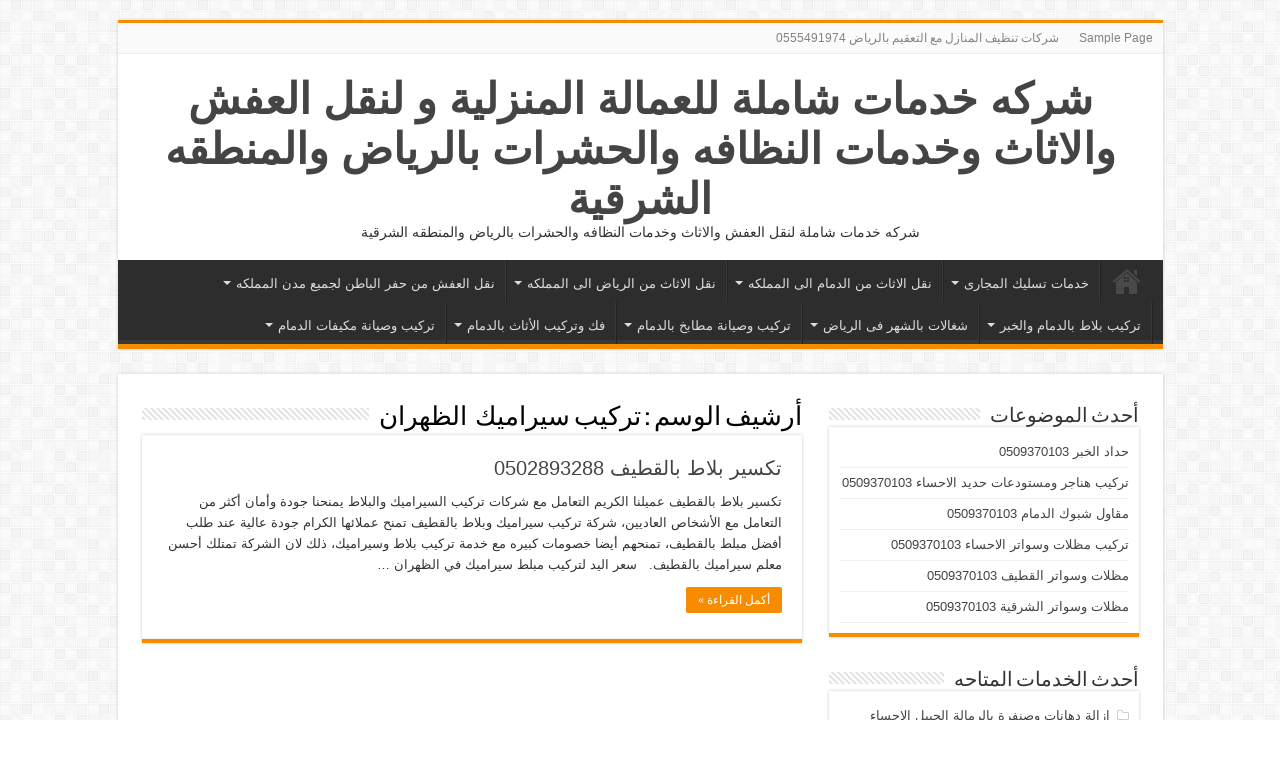

--- FILE ---
content_type: text/html; charset=UTF-8
request_url: https://saudia-services.com/tag/%D8%AA%D8%B1%D9%83%D9%8A%D8%A8-%D8%B3%D9%8A%D8%B1%D8%A7%D9%85%D9%8A%D9%83-%D8%A7%D9%84%D8%B8%D9%87%D8%B1%D8%A7%D9%86/
body_size: 22409
content:
<!DOCTYPE html>
<html dir="rtl" lang="ar" prefix="og: http://ogp.me/ns#">
<head>
<meta charset="UTF-8" />
<link rel="profile" href="https://gmpg.org/xfn/11" />
<link rel="pingback" href="https://saudia-services.com/xmlrpc.php" />
<style>
#wpadminbar #wp-admin-bar-wccp_free_top_button .ab-icon:before {
	content: "\f160";
	color: #02CA02;
	top: 3px;
}
#wpadminbar #wp-admin-bar-wccp_free_top_button .ab-icon {
	transform: rotate(45deg);
}
</style>
<meta name='robots' content='index, follow, max-image-preview:large, max-snippet:-1, max-video-preview:-1' />

	<!-- This site is optimized with the Yoast SEO plugin v24.2 - https://yoast.com/wordpress/plugins/seo/ -->
	<title>تركيب سيراميك  الظهران Archives - شركه خدمات شاملة للعمالة المنزلية و لنقل العفش والاثاث وخدمات النظافه والحشرات بالرياض والمنطقه الشرقية</title>
	<link rel="canonical" href="https://saudia-services.com/tag/تركيب-سيراميك-الظهران/" />
	<meta property="og:locale" content="ar_AR" />
	<meta property="og:type" content="article" />
	<meta property="og:title" content="تركيب سيراميك  الظهران Archives - شركه خدمات شاملة للعمالة المنزلية و لنقل العفش والاثاث وخدمات النظافه والحشرات بالرياض والمنطقه الشرقية" />
	<meta property="og:url" content="https://saudia-services.com/tag/تركيب-سيراميك-الظهران/" />
	<meta property="og:site_name" content="شركه خدمات شاملة للعمالة المنزلية و لنقل العفش والاثاث وخدمات النظافه والحشرات بالرياض والمنطقه الشرقية" />
	<meta name="twitter:card" content="summary_large_image" />
	<script type="application/ld+json" class="yoast-schema-graph">{"@context":"https://schema.org","@graph":[{"@type":"CollectionPage","@id":"https://saudia-services.com/tag/%d8%aa%d8%b1%d9%83%d9%8a%d8%a8-%d8%b3%d9%8a%d8%b1%d8%a7%d9%85%d9%8a%d9%83-%d8%a7%d9%84%d8%b8%d9%87%d8%b1%d8%a7%d9%86/","url":"https://saudia-services.com/tag/%d8%aa%d8%b1%d9%83%d9%8a%d8%a8-%d8%b3%d9%8a%d8%b1%d8%a7%d9%85%d9%8a%d9%83-%d8%a7%d9%84%d8%b8%d9%87%d8%b1%d8%a7%d9%86/","name":"تركيب سيراميك  الظهران Archives - شركه خدمات شاملة للعمالة المنزلية و لنقل العفش والاثاث وخدمات النظافه والحشرات بالرياض والمنطقه الشرقية","isPartOf":{"@id":"https://saudia-services.com/#website"},"breadcrumb":{"@id":"https://saudia-services.com/tag/%d8%aa%d8%b1%d9%83%d9%8a%d8%a8-%d8%b3%d9%8a%d8%b1%d8%a7%d9%85%d9%8a%d9%83-%d8%a7%d9%84%d8%b8%d9%87%d8%b1%d8%a7%d9%86/#breadcrumb"},"inLanguage":"ar"},{"@type":"BreadcrumbList","@id":"https://saudia-services.com/tag/%d8%aa%d8%b1%d9%83%d9%8a%d8%a8-%d8%b3%d9%8a%d8%b1%d8%a7%d9%85%d9%8a%d9%83-%d8%a7%d9%84%d8%b8%d9%87%d8%b1%d8%a7%d9%86/#breadcrumb","itemListElement":[{"@type":"ListItem","position":1,"name":"Home","item":"https://saudia-services.com/"},{"@type":"ListItem","position":2,"name":"تركيب سيراميك  الظهران"}]},{"@type":"WebSite","@id":"https://saudia-services.com/#website","url":"https://saudia-services.com/","name":"شركه خدمات شاملة للعمالة المنزلية و لنقل العفش والاثاث وخدمات النظافه والحشرات بالرياض والمنطقه الشرقية","description":"شركه خدمات شاملة لنقل العفش والاثاث وخدمات النظافه والحشرات بالرياض والمنطقه الشرقية  ","potentialAction":[{"@type":"SearchAction","target":{"@type":"EntryPoint","urlTemplate":"https://saudia-services.com/?s={search_term_string}"},"query-input":{"@type":"PropertyValueSpecification","valueRequired":true,"valueName":"search_term_string"}}],"inLanguage":"ar"}]}</script>
	<!-- / Yoast SEO plugin. -->


<link rel="alternate" type="application/rss+xml" title="شركه خدمات شاملة للعمالة المنزلية و لنقل العفش والاثاث وخدمات النظافه والحشرات بالرياض والمنطقه الشرقية   &laquo; الخلاصة" href="https://saudia-services.com/feed/" />
<link rel="alternate" type="application/rss+xml" title="شركه خدمات شاملة للعمالة المنزلية و لنقل العفش والاثاث وخدمات النظافه والحشرات بالرياض والمنطقه الشرقية   &laquo; خلاصة التعليقات" href="https://saudia-services.com/comments/feed/" />
<link rel="alternate" type="application/rss+xml" title="شركه خدمات شاملة للعمالة المنزلية و لنقل العفش والاثاث وخدمات النظافه والحشرات بالرياض والمنطقه الشرقية   &laquo; تركيب سيراميك  الظهران خلاصة الوسوم" href="https://saudia-services.com/tag/%d8%aa%d8%b1%d9%83%d9%8a%d8%a8-%d8%b3%d9%8a%d8%b1%d8%a7%d9%85%d9%8a%d9%83-%d8%a7%d9%84%d8%b8%d9%87%d8%b1%d8%a7%d9%86/feed/" />
<style id='wp-img-auto-sizes-contain-inline-css' type='text/css'>
img:is([sizes=auto i],[sizes^="auto," i]){contain-intrinsic-size:3000px 1500px}
/*# sourceURL=wp-img-auto-sizes-contain-inline-css */
</style>
<style id='wp-emoji-styles-inline-css' type='text/css'>

	img.wp-smiley, img.emoji {
		display: inline !important;
		border: none !important;
		box-shadow: none !important;
		height: 1em !important;
		width: 1em !important;
		margin: 0 0.07em !important;
		vertical-align: -0.1em !important;
		background: none !important;
		padding: 0 !important;
	}
/*# sourceURL=wp-emoji-styles-inline-css */
</style>
<style id='wp-block-library-inline-css' type='text/css'>
:root{--wp-block-synced-color:#7a00df;--wp-block-synced-color--rgb:122,0,223;--wp-bound-block-color:var(--wp-block-synced-color);--wp-editor-canvas-background:#ddd;--wp-admin-theme-color:#007cba;--wp-admin-theme-color--rgb:0,124,186;--wp-admin-theme-color-darker-10:#006ba1;--wp-admin-theme-color-darker-10--rgb:0,107,160.5;--wp-admin-theme-color-darker-20:#005a87;--wp-admin-theme-color-darker-20--rgb:0,90,135;--wp-admin-border-width-focus:2px}@media (min-resolution:192dpi){:root{--wp-admin-border-width-focus:1.5px}}.wp-element-button{cursor:pointer}:root .has-very-light-gray-background-color{background-color:#eee}:root .has-very-dark-gray-background-color{background-color:#313131}:root .has-very-light-gray-color{color:#eee}:root .has-very-dark-gray-color{color:#313131}:root .has-vivid-green-cyan-to-vivid-cyan-blue-gradient-background{background:linear-gradient(135deg,#00d084,#0693e3)}:root .has-purple-crush-gradient-background{background:linear-gradient(135deg,#34e2e4,#4721fb 50%,#ab1dfe)}:root .has-hazy-dawn-gradient-background{background:linear-gradient(135deg,#faaca8,#dad0ec)}:root .has-subdued-olive-gradient-background{background:linear-gradient(135deg,#fafae1,#67a671)}:root .has-atomic-cream-gradient-background{background:linear-gradient(135deg,#fdd79a,#004a59)}:root .has-nightshade-gradient-background{background:linear-gradient(135deg,#330968,#31cdcf)}:root .has-midnight-gradient-background{background:linear-gradient(135deg,#020381,#2874fc)}:root{--wp--preset--font-size--normal:16px;--wp--preset--font-size--huge:42px}.has-regular-font-size{font-size:1em}.has-larger-font-size{font-size:2.625em}.has-normal-font-size{font-size:var(--wp--preset--font-size--normal)}.has-huge-font-size{font-size:var(--wp--preset--font-size--huge)}.has-text-align-center{text-align:center}.has-text-align-left{text-align:left}.has-text-align-right{text-align:right}.has-fit-text{white-space:nowrap!important}#end-resizable-editor-section{display:none}.aligncenter{clear:both}.items-justified-left{justify-content:flex-start}.items-justified-center{justify-content:center}.items-justified-right{justify-content:flex-end}.items-justified-space-between{justify-content:space-between}.screen-reader-text{border:0;clip-path:inset(50%);height:1px;margin:-1px;overflow:hidden;padding:0;position:absolute;width:1px;word-wrap:normal!important}.screen-reader-text:focus{background-color:#ddd;clip-path:none;color:#444;display:block;font-size:1em;height:auto;left:5px;line-height:normal;padding:15px 23px 14px;text-decoration:none;top:5px;width:auto;z-index:100000}html :where(.has-border-color){border-style:solid}html :where([style*=border-top-color]){border-top-style:solid}html :where([style*=border-right-color]){border-right-style:solid}html :where([style*=border-bottom-color]){border-bottom-style:solid}html :where([style*=border-left-color]){border-left-style:solid}html :where([style*=border-width]){border-style:solid}html :where([style*=border-top-width]){border-top-style:solid}html :where([style*=border-right-width]){border-right-style:solid}html :where([style*=border-bottom-width]){border-bottom-style:solid}html :where([style*=border-left-width]){border-left-style:solid}html :where(img[class*=wp-image-]){height:auto;max-width:100%}:where(figure){margin:0 0 1em}html :where(.is-position-sticky){--wp-admin--admin-bar--position-offset:var(--wp-admin--admin-bar--height,0px)}@media screen and (max-width:600px){html :where(.is-position-sticky){--wp-admin--admin-bar--position-offset:0px}}

/*# sourceURL=wp-block-library-inline-css */
</style><style id='wp-block-heading-inline-css' type='text/css'>
h1:where(.wp-block-heading).has-background,h2:where(.wp-block-heading).has-background,h3:where(.wp-block-heading).has-background,h4:where(.wp-block-heading).has-background,h5:where(.wp-block-heading).has-background,h6:where(.wp-block-heading).has-background{padding:1.25em 2.375em}h1.has-text-align-left[style*=writing-mode]:where([style*=vertical-lr]),h1.has-text-align-right[style*=writing-mode]:where([style*=vertical-rl]),h2.has-text-align-left[style*=writing-mode]:where([style*=vertical-lr]),h2.has-text-align-right[style*=writing-mode]:where([style*=vertical-rl]),h3.has-text-align-left[style*=writing-mode]:where([style*=vertical-lr]),h3.has-text-align-right[style*=writing-mode]:where([style*=vertical-rl]),h4.has-text-align-left[style*=writing-mode]:where([style*=vertical-lr]),h4.has-text-align-right[style*=writing-mode]:where([style*=vertical-rl]),h5.has-text-align-left[style*=writing-mode]:where([style*=vertical-lr]),h5.has-text-align-right[style*=writing-mode]:where([style*=vertical-rl]),h6.has-text-align-left[style*=writing-mode]:where([style*=vertical-lr]),h6.has-text-align-right[style*=writing-mode]:where([style*=vertical-rl]){rotate:180deg}
/*# sourceURL=https://saudia-services.com/wp-includes/blocks/heading/style.min.css */
</style>
<style id='wp-block-image-inline-css' type='text/css'>
.wp-block-image>a,.wp-block-image>figure>a{display:inline-block}.wp-block-image img{box-sizing:border-box;height:auto;max-width:100%;vertical-align:bottom}@media not (prefers-reduced-motion){.wp-block-image img.hide{visibility:hidden}.wp-block-image img.show{animation:show-content-image .4s}}.wp-block-image[style*=border-radius] img,.wp-block-image[style*=border-radius]>a{border-radius:inherit}.wp-block-image.has-custom-border img{box-sizing:border-box}.wp-block-image.aligncenter{text-align:center}.wp-block-image.alignfull>a,.wp-block-image.alignwide>a{width:100%}.wp-block-image.alignfull img,.wp-block-image.alignwide img{height:auto;width:100%}.wp-block-image .aligncenter,.wp-block-image .alignleft,.wp-block-image .alignright,.wp-block-image.aligncenter,.wp-block-image.alignleft,.wp-block-image.alignright{display:table}.wp-block-image .aligncenter>figcaption,.wp-block-image .alignleft>figcaption,.wp-block-image .alignright>figcaption,.wp-block-image.aligncenter>figcaption,.wp-block-image.alignleft>figcaption,.wp-block-image.alignright>figcaption{caption-side:bottom;display:table-caption}.wp-block-image .alignleft{float:left;margin:.5em 1em .5em 0}.wp-block-image .alignright{float:right;margin:.5em 0 .5em 1em}.wp-block-image .aligncenter{margin-left:auto;margin-right:auto}.wp-block-image :where(figcaption){margin-bottom:1em;margin-top:.5em}.wp-block-image.is-style-circle-mask img{border-radius:9999px}@supports ((-webkit-mask-image:none) or (mask-image:none)) or (-webkit-mask-image:none){.wp-block-image.is-style-circle-mask img{border-radius:0;-webkit-mask-image:url('data:image/svg+xml;utf8,<svg viewBox="0 0 100 100" xmlns="http://www.w3.org/2000/svg"><circle cx="50" cy="50" r="50"/></svg>');mask-image:url('data:image/svg+xml;utf8,<svg viewBox="0 0 100 100" xmlns="http://www.w3.org/2000/svg"><circle cx="50" cy="50" r="50"/></svg>');mask-mode:alpha;-webkit-mask-position:center;mask-position:center;-webkit-mask-repeat:no-repeat;mask-repeat:no-repeat;-webkit-mask-size:contain;mask-size:contain}}:root :where(.wp-block-image.is-style-rounded img,.wp-block-image .is-style-rounded img){border-radius:9999px}.wp-block-image figure{margin:0}.wp-lightbox-container{display:flex;flex-direction:column;position:relative}.wp-lightbox-container img{cursor:zoom-in}.wp-lightbox-container img:hover+button{opacity:1}.wp-lightbox-container button{align-items:center;backdrop-filter:blur(16px) saturate(180%);background-color:#5a5a5a40;border:none;border-radius:4px;cursor:zoom-in;display:flex;height:20px;justify-content:center;left:16px;opacity:0;padding:0;position:absolute;text-align:center;top:16px;width:20px;z-index:100}@media not (prefers-reduced-motion){.wp-lightbox-container button{transition:opacity .2s ease}}.wp-lightbox-container button:focus-visible{outline:3px auto #5a5a5a40;outline:3px auto -webkit-focus-ring-color;outline-offset:3px}.wp-lightbox-container button:hover{cursor:pointer;opacity:1}.wp-lightbox-container button:focus{opacity:1}.wp-lightbox-container button:focus,.wp-lightbox-container button:hover,.wp-lightbox-container button:not(:hover):not(:active):not(.has-background){background-color:#5a5a5a40;border:none}.wp-lightbox-overlay{box-sizing:border-box;cursor:zoom-out;height:100vh;overflow:hidden;position:fixed;right:0;top:0;visibility:hidden;width:100%;z-index:100000}.wp-lightbox-overlay .close-button{align-items:center;cursor:pointer;display:flex;justify-content:center;left:calc(env(safe-area-inset-left) + 16px);min-height:40px;min-width:40px;padding:0;position:absolute;top:calc(env(safe-area-inset-top) + 16px);z-index:5000000}.wp-lightbox-overlay .close-button:focus,.wp-lightbox-overlay .close-button:hover,.wp-lightbox-overlay .close-button:not(:hover):not(:active):not(.has-background){background:none;border:none}.wp-lightbox-overlay .lightbox-image-container{height:var(--wp--lightbox-container-height);overflow:hidden;position:absolute;right:50%;top:50%;transform:translate(50%,-50%);transform-origin:top right;width:var(--wp--lightbox-container-width);z-index:9999999999}.wp-lightbox-overlay .wp-block-image{align-items:center;box-sizing:border-box;display:flex;height:100%;justify-content:center;margin:0;position:relative;transform-origin:100% 0;width:100%;z-index:3000000}.wp-lightbox-overlay .wp-block-image img{height:var(--wp--lightbox-image-height);min-height:var(--wp--lightbox-image-height);min-width:var(--wp--lightbox-image-width);width:var(--wp--lightbox-image-width)}.wp-lightbox-overlay .wp-block-image figcaption{display:none}.wp-lightbox-overlay button{background:none;border:none}.wp-lightbox-overlay .scrim{background-color:#fff;height:100%;opacity:.9;position:absolute;width:100%;z-index:2000000}.wp-lightbox-overlay.active{visibility:visible}@media not (prefers-reduced-motion){.wp-lightbox-overlay.active{animation:turn-on-visibility .25s both}.wp-lightbox-overlay.active img{animation:turn-on-visibility .35s both}.wp-lightbox-overlay.show-closing-animation:not(.active){animation:turn-off-visibility .35s both}.wp-lightbox-overlay.show-closing-animation:not(.active) img{animation:turn-off-visibility .25s both}.wp-lightbox-overlay.zoom.active{animation:none;opacity:1;visibility:visible}.wp-lightbox-overlay.zoom.active .lightbox-image-container{animation:lightbox-zoom-in .4s}.wp-lightbox-overlay.zoom.active .lightbox-image-container img{animation:none}.wp-lightbox-overlay.zoom.active .scrim{animation:turn-on-visibility .4s forwards}.wp-lightbox-overlay.zoom.show-closing-animation:not(.active){animation:none}.wp-lightbox-overlay.zoom.show-closing-animation:not(.active) .lightbox-image-container{animation:lightbox-zoom-out .4s}.wp-lightbox-overlay.zoom.show-closing-animation:not(.active) .lightbox-image-container img{animation:none}.wp-lightbox-overlay.zoom.show-closing-animation:not(.active) .scrim{animation:turn-off-visibility .4s forwards}}@keyframes show-content-image{0%{visibility:hidden}99%{visibility:hidden}to{visibility:visible}}@keyframes turn-on-visibility{0%{opacity:0}to{opacity:1}}@keyframes turn-off-visibility{0%{opacity:1;visibility:visible}99%{opacity:0;visibility:visible}to{opacity:0;visibility:hidden}}@keyframes lightbox-zoom-in{0%{transform:translate(calc(((-100vw + var(--wp--lightbox-scrollbar-width))/2 + var(--wp--lightbox-initial-left-position))*-1),calc(-50vh + var(--wp--lightbox-initial-top-position))) scale(var(--wp--lightbox-scale))}to{transform:translate(50%,-50%) scale(1)}}@keyframes lightbox-zoom-out{0%{transform:translate(50%,-50%) scale(1);visibility:visible}99%{visibility:visible}to{transform:translate(calc(((-100vw + var(--wp--lightbox-scrollbar-width))/2 + var(--wp--lightbox-initial-left-position))*-1),calc(-50vh + var(--wp--lightbox-initial-top-position))) scale(var(--wp--lightbox-scale));visibility:hidden}}
/*# sourceURL=https://saudia-services.com/wp-includes/blocks/image/style.min.css */
</style>
<style id='wp-block-paragraph-inline-css' type='text/css'>
.is-small-text{font-size:.875em}.is-regular-text{font-size:1em}.is-large-text{font-size:2.25em}.is-larger-text{font-size:3em}.has-drop-cap:not(:focus):first-letter{float:right;font-size:8.4em;font-style:normal;font-weight:100;line-height:.68;margin:.05em 0 0 .1em;text-transform:uppercase}body.rtl .has-drop-cap:not(:focus):first-letter{float:none;margin-right:.1em}p.has-drop-cap.has-background{overflow:hidden}:root :where(p.has-background){padding:1.25em 2.375em}:where(p.has-text-color:not(.has-link-color)) a{color:inherit}p.has-text-align-left[style*="writing-mode:vertical-lr"],p.has-text-align-right[style*="writing-mode:vertical-rl"]{rotate:180deg}
/*# sourceURL=https://saudia-services.com/wp-includes/blocks/paragraph/style.min.css */
</style>
<style id='global-styles-inline-css' type='text/css'>
:root{--wp--preset--aspect-ratio--square: 1;--wp--preset--aspect-ratio--4-3: 4/3;--wp--preset--aspect-ratio--3-4: 3/4;--wp--preset--aspect-ratio--3-2: 3/2;--wp--preset--aspect-ratio--2-3: 2/3;--wp--preset--aspect-ratio--16-9: 16/9;--wp--preset--aspect-ratio--9-16: 9/16;--wp--preset--color--black: #000000;--wp--preset--color--cyan-bluish-gray: #abb8c3;--wp--preset--color--white: #ffffff;--wp--preset--color--pale-pink: #f78da7;--wp--preset--color--vivid-red: #cf2e2e;--wp--preset--color--luminous-vivid-orange: #ff6900;--wp--preset--color--luminous-vivid-amber: #fcb900;--wp--preset--color--light-green-cyan: #7bdcb5;--wp--preset--color--vivid-green-cyan: #00d084;--wp--preset--color--pale-cyan-blue: #8ed1fc;--wp--preset--color--vivid-cyan-blue: #0693e3;--wp--preset--color--vivid-purple: #9b51e0;--wp--preset--gradient--vivid-cyan-blue-to-vivid-purple: linear-gradient(135deg,rgb(6,147,227) 0%,rgb(155,81,224) 100%);--wp--preset--gradient--light-green-cyan-to-vivid-green-cyan: linear-gradient(135deg,rgb(122,220,180) 0%,rgb(0,208,130) 100%);--wp--preset--gradient--luminous-vivid-amber-to-luminous-vivid-orange: linear-gradient(135deg,rgb(252,185,0) 0%,rgb(255,105,0) 100%);--wp--preset--gradient--luminous-vivid-orange-to-vivid-red: linear-gradient(135deg,rgb(255,105,0) 0%,rgb(207,46,46) 100%);--wp--preset--gradient--very-light-gray-to-cyan-bluish-gray: linear-gradient(135deg,rgb(238,238,238) 0%,rgb(169,184,195) 100%);--wp--preset--gradient--cool-to-warm-spectrum: linear-gradient(135deg,rgb(74,234,220) 0%,rgb(151,120,209) 20%,rgb(207,42,186) 40%,rgb(238,44,130) 60%,rgb(251,105,98) 80%,rgb(254,248,76) 100%);--wp--preset--gradient--blush-light-purple: linear-gradient(135deg,rgb(255,206,236) 0%,rgb(152,150,240) 100%);--wp--preset--gradient--blush-bordeaux: linear-gradient(135deg,rgb(254,205,165) 0%,rgb(254,45,45) 50%,rgb(107,0,62) 100%);--wp--preset--gradient--luminous-dusk: linear-gradient(135deg,rgb(255,203,112) 0%,rgb(199,81,192) 50%,rgb(65,88,208) 100%);--wp--preset--gradient--pale-ocean: linear-gradient(135deg,rgb(255,245,203) 0%,rgb(182,227,212) 50%,rgb(51,167,181) 100%);--wp--preset--gradient--electric-grass: linear-gradient(135deg,rgb(202,248,128) 0%,rgb(113,206,126) 100%);--wp--preset--gradient--midnight: linear-gradient(135deg,rgb(2,3,129) 0%,rgb(40,116,252) 100%);--wp--preset--font-size--small: 13px;--wp--preset--font-size--medium: 20px;--wp--preset--font-size--large: 36px;--wp--preset--font-size--x-large: 42px;--wp--preset--spacing--20: 0.44rem;--wp--preset--spacing--30: 0.67rem;--wp--preset--spacing--40: 1rem;--wp--preset--spacing--50: 1.5rem;--wp--preset--spacing--60: 2.25rem;--wp--preset--spacing--70: 3.38rem;--wp--preset--spacing--80: 5.06rem;--wp--preset--shadow--natural: 6px 6px 9px rgba(0, 0, 0, 0.2);--wp--preset--shadow--deep: 12px 12px 50px rgba(0, 0, 0, 0.4);--wp--preset--shadow--sharp: 6px 6px 0px rgba(0, 0, 0, 0.2);--wp--preset--shadow--outlined: 6px 6px 0px -3px rgb(255, 255, 255), 6px 6px rgb(0, 0, 0);--wp--preset--shadow--crisp: 6px 6px 0px rgb(0, 0, 0);}:where(.is-layout-flex){gap: 0.5em;}:where(.is-layout-grid){gap: 0.5em;}body .is-layout-flex{display: flex;}.is-layout-flex{flex-wrap: wrap;align-items: center;}.is-layout-flex > :is(*, div){margin: 0;}body .is-layout-grid{display: grid;}.is-layout-grid > :is(*, div){margin: 0;}:where(.wp-block-columns.is-layout-flex){gap: 2em;}:where(.wp-block-columns.is-layout-grid){gap: 2em;}:where(.wp-block-post-template.is-layout-flex){gap: 1.25em;}:where(.wp-block-post-template.is-layout-grid){gap: 1.25em;}.has-black-color{color: var(--wp--preset--color--black) !important;}.has-cyan-bluish-gray-color{color: var(--wp--preset--color--cyan-bluish-gray) !important;}.has-white-color{color: var(--wp--preset--color--white) !important;}.has-pale-pink-color{color: var(--wp--preset--color--pale-pink) !important;}.has-vivid-red-color{color: var(--wp--preset--color--vivid-red) !important;}.has-luminous-vivid-orange-color{color: var(--wp--preset--color--luminous-vivid-orange) !important;}.has-luminous-vivid-amber-color{color: var(--wp--preset--color--luminous-vivid-amber) !important;}.has-light-green-cyan-color{color: var(--wp--preset--color--light-green-cyan) !important;}.has-vivid-green-cyan-color{color: var(--wp--preset--color--vivid-green-cyan) !important;}.has-pale-cyan-blue-color{color: var(--wp--preset--color--pale-cyan-blue) !important;}.has-vivid-cyan-blue-color{color: var(--wp--preset--color--vivid-cyan-blue) !important;}.has-vivid-purple-color{color: var(--wp--preset--color--vivid-purple) !important;}.has-black-background-color{background-color: var(--wp--preset--color--black) !important;}.has-cyan-bluish-gray-background-color{background-color: var(--wp--preset--color--cyan-bluish-gray) !important;}.has-white-background-color{background-color: var(--wp--preset--color--white) !important;}.has-pale-pink-background-color{background-color: var(--wp--preset--color--pale-pink) !important;}.has-vivid-red-background-color{background-color: var(--wp--preset--color--vivid-red) !important;}.has-luminous-vivid-orange-background-color{background-color: var(--wp--preset--color--luminous-vivid-orange) !important;}.has-luminous-vivid-amber-background-color{background-color: var(--wp--preset--color--luminous-vivid-amber) !important;}.has-light-green-cyan-background-color{background-color: var(--wp--preset--color--light-green-cyan) !important;}.has-vivid-green-cyan-background-color{background-color: var(--wp--preset--color--vivid-green-cyan) !important;}.has-pale-cyan-blue-background-color{background-color: var(--wp--preset--color--pale-cyan-blue) !important;}.has-vivid-cyan-blue-background-color{background-color: var(--wp--preset--color--vivid-cyan-blue) !important;}.has-vivid-purple-background-color{background-color: var(--wp--preset--color--vivid-purple) !important;}.has-black-border-color{border-color: var(--wp--preset--color--black) !important;}.has-cyan-bluish-gray-border-color{border-color: var(--wp--preset--color--cyan-bluish-gray) !important;}.has-white-border-color{border-color: var(--wp--preset--color--white) !important;}.has-pale-pink-border-color{border-color: var(--wp--preset--color--pale-pink) !important;}.has-vivid-red-border-color{border-color: var(--wp--preset--color--vivid-red) !important;}.has-luminous-vivid-orange-border-color{border-color: var(--wp--preset--color--luminous-vivid-orange) !important;}.has-luminous-vivid-amber-border-color{border-color: var(--wp--preset--color--luminous-vivid-amber) !important;}.has-light-green-cyan-border-color{border-color: var(--wp--preset--color--light-green-cyan) !important;}.has-vivid-green-cyan-border-color{border-color: var(--wp--preset--color--vivid-green-cyan) !important;}.has-pale-cyan-blue-border-color{border-color: var(--wp--preset--color--pale-cyan-blue) !important;}.has-vivid-cyan-blue-border-color{border-color: var(--wp--preset--color--vivid-cyan-blue) !important;}.has-vivid-purple-border-color{border-color: var(--wp--preset--color--vivid-purple) !important;}.has-vivid-cyan-blue-to-vivid-purple-gradient-background{background: var(--wp--preset--gradient--vivid-cyan-blue-to-vivid-purple) !important;}.has-light-green-cyan-to-vivid-green-cyan-gradient-background{background: var(--wp--preset--gradient--light-green-cyan-to-vivid-green-cyan) !important;}.has-luminous-vivid-amber-to-luminous-vivid-orange-gradient-background{background: var(--wp--preset--gradient--luminous-vivid-amber-to-luminous-vivid-orange) !important;}.has-luminous-vivid-orange-to-vivid-red-gradient-background{background: var(--wp--preset--gradient--luminous-vivid-orange-to-vivid-red) !important;}.has-very-light-gray-to-cyan-bluish-gray-gradient-background{background: var(--wp--preset--gradient--very-light-gray-to-cyan-bluish-gray) !important;}.has-cool-to-warm-spectrum-gradient-background{background: var(--wp--preset--gradient--cool-to-warm-spectrum) !important;}.has-blush-light-purple-gradient-background{background: var(--wp--preset--gradient--blush-light-purple) !important;}.has-blush-bordeaux-gradient-background{background: var(--wp--preset--gradient--blush-bordeaux) !important;}.has-luminous-dusk-gradient-background{background: var(--wp--preset--gradient--luminous-dusk) !important;}.has-pale-ocean-gradient-background{background: var(--wp--preset--gradient--pale-ocean) !important;}.has-electric-grass-gradient-background{background: var(--wp--preset--gradient--electric-grass) !important;}.has-midnight-gradient-background{background: var(--wp--preset--gradient--midnight) !important;}.has-small-font-size{font-size: var(--wp--preset--font-size--small) !important;}.has-medium-font-size{font-size: var(--wp--preset--font-size--medium) !important;}.has-large-font-size{font-size: var(--wp--preset--font-size--large) !important;}.has-x-large-font-size{font-size: var(--wp--preset--font-size--x-large) !important;}
/*# sourceURL=global-styles-inline-css */
</style>

<style id='classic-theme-styles-inline-css' type='text/css'>
/*! This file is auto-generated */
.wp-block-button__link{color:#fff;background-color:#32373c;border-radius:9999px;box-shadow:none;text-decoration:none;padding:calc(.667em + 2px) calc(1.333em + 2px);font-size:1.125em}.wp-block-file__button{background:#32373c;color:#fff;text-decoration:none}
/*# sourceURL=/wp-includes/css/classic-themes.min.css */
</style>
<link rel='stylesheet' id='tie-style-css' href='https://saudia-services.com/wp-content/themes/sahifa/style.css' type='text/css' media='all' />
<link rel='stylesheet' id='tie-ilightbox-skin-css' href='https://saudia-services.com/wp-content/themes/sahifa/css/ilightbox/dark-skin/skin.css' type='text/css' media='all' />
<script type="text/javascript" src="https://saudia-services.com/wp-includes/js/jquery/jquery.min.js" id="jquery-core-js"></script>
<script type="text/javascript" src="https://saudia-services.com/wp-includes/js/jquery/jquery-migrate.min.js" id="jquery-migrate-js"></script>
<link rel="https://api.w.org/" href="https://saudia-services.com/wp-json/" /><link rel="alternate" title="JSON" type="application/json" href="https://saudia-services.com/wp-json/wp/v2/tags/371" /><link rel="EditURI" type="application/rsd+xml" title="RSD" href="https://saudia-services.com/xmlrpc.php?rsd" />
<link rel="stylesheet" href="https://saudia-services.com/wp-content/themes/sahifa/rtl.css" type="text/css" media="screen" /><meta name="generator" content="WordPress 6.9" />
<script id="wpcp_disable_selection" type="text/javascript">
var image_save_msg='You are not allowed to save images!';
	var no_menu_msg='Context Menu disabled!';
	var smessage = "Content is protected !!";

function disableEnterKey(e)
{
	var elemtype = e.target.tagName;
	
	elemtype = elemtype.toUpperCase();
	
	if (elemtype == "TEXT" || elemtype == "TEXTAREA" || elemtype == "INPUT" || elemtype == "PASSWORD" || elemtype == "SELECT" || elemtype == "OPTION" || elemtype == "EMBED")
	{
		elemtype = 'TEXT';
	}
	
	if (e.ctrlKey){
     var key;
     if(window.event)
          key = window.event.keyCode;     //IE
     else
          key = e.which;     //firefox (97)
    //if (key != 17) alert(key);
     if (elemtype!= 'TEXT' && (key == 97 || key == 65 || key == 67 || key == 99 || key == 88 || key == 120 || key == 26 || key == 85  || key == 86 || key == 83 || key == 43 || key == 73))
     {
		if(wccp_free_iscontenteditable(e)) return true;
		show_wpcp_message('You are not allowed to copy content or view source');
		return false;
     }else
     	return true;
     }
}


/*For contenteditable tags*/
function wccp_free_iscontenteditable(e)
{
	var e = e || window.event; // also there is no e.target property in IE. instead IE uses window.event.srcElement
  	
	var target = e.target || e.srcElement;

	var elemtype = e.target.nodeName;
	
	elemtype = elemtype.toUpperCase();
	
	var iscontenteditable = "false";
		
	if(typeof target.getAttribute!="undefined" ) iscontenteditable = target.getAttribute("contenteditable"); // Return true or false as string
	
	var iscontenteditable2 = false;
	
	if(typeof target.isContentEditable!="undefined" ) iscontenteditable2 = target.isContentEditable; // Return true or false as boolean

	if(target.parentElement.isContentEditable) iscontenteditable2 = true;
	
	if (iscontenteditable == "true" || iscontenteditable2 == true)
	{
		if(typeof target.style!="undefined" ) target.style.cursor = "text";
		
		return true;
	}
}

////////////////////////////////////
function disable_copy(e)
{	
	var e = e || window.event; // also there is no e.target property in IE. instead IE uses window.event.srcElement
	
	var elemtype = e.target.tagName;
	
	elemtype = elemtype.toUpperCase();
	
	if (elemtype == "TEXT" || elemtype == "TEXTAREA" || elemtype == "INPUT" || elemtype == "PASSWORD" || elemtype == "SELECT" || elemtype == "OPTION" || elemtype == "EMBED")
	{
		elemtype = 'TEXT';
	}
	
	if(wccp_free_iscontenteditable(e)) return true;
	
	var isSafari = /Safari/.test(navigator.userAgent) && /Apple Computer/.test(navigator.vendor);
	
	var checker_IMG = '';
	if (elemtype == "IMG" && checker_IMG == 'checked' && e.detail >= 2) {show_wpcp_message(alertMsg_IMG);return false;}
	if (elemtype != "TEXT")
	{
		if (smessage !== "" && e.detail == 2)
			show_wpcp_message(smessage);
		
		if (isSafari)
			return true;
		else
			return false;
	}	
}

//////////////////////////////////////////
function disable_copy_ie()
{
	var e = e || window.event;
	var elemtype = window.event.srcElement.nodeName;
	elemtype = elemtype.toUpperCase();
	if(wccp_free_iscontenteditable(e)) return true;
	if (elemtype == "IMG") {show_wpcp_message(alertMsg_IMG);return false;}
	if (elemtype != "TEXT" && elemtype != "TEXTAREA" && elemtype != "INPUT" && elemtype != "PASSWORD" && elemtype != "SELECT" && elemtype != "OPTION" && elemtype != "EMBED")
	{
		return false;
	}
}	
function reEnable()
{
	return true;
}
document.onkeydown = disableEnterKey;
document.onselectstart = disable_copy_ie;
if(navigator.userAgent.indexOf('MSIE')==-1)
{
	document.onmousedown = disable_copy;
	document.onclick = reEnable;
}
function disableSelection(target)
{
    //For IE This code will work
    if (typeof target.onselectstart!="undefined")
    target.onselectstart = disable_copy_ie;
    
    //For Firefox This code will work
    else if (typeof target.style.MozUserSelect!="undefined")
    {target.style.MozUserSelect="none";}
    
    //All other  (ie: Opera) This code will work
    else
    target.onmousedown=function(){return false}
    target.style.cursor = "default";
}
//Calling the JS function directly just after body load
window.onload = function(){disableSelection(document.body);};

//////////////////special for safari Start////////////////
var onlongtouch;
var timer;
var touchduration = 1000; //length of time we want the user to touch before we do something

var elemtype = "";
function touchstart(e) {
	var e = e || window.event;
  // also there is no e.target property in IE.
  // instead IE uses window.event.srcElement
  	var target = e.target || e.srcElement;
	
	elemtype = window.event.srcElement.nodeName;
	
	elemtype = elemtype.toUpperCase();
	
	if(!wccp_pro_is_passive()) e.preventDefault();
	if (!timer) {
		timer = setTimeout(onlongtouch, touchduration);
	}
}

function touchend() {
    //stops short touches from firing the event
    if (timer) {
        clearTimeout(timer);
        timer = null;
    }
	onlongtouch();
}

onlongtouch = function(e) { //this will clear the current selection if anything selected
	
	if (elemtype != "TEXT" && elemtype != "TEXTAREA" && elemtype != "INPUT" && elemtype != "PASSWORD" && elemtype != "SELECT" && elemtype != "EMBED" && elemtype != "OPTION")	
	{
		if (window.getSelection) {
			if (window.getSelection().empty) {  // Chrome
			window.getSelection().empty();
			} else if (window.getSelection().removeAllRanges) {  // Firefox
			window.getSelection().removeAllRanges();
			}
		} else if (document.selection) {  // IE?
			document.selection.empty();
		}
		return false;
	}
};

document.addEventListener("DOMContentLoaded", function(event) { 
    window.addEventListener("touchstart", touchstart, false);
    window.addEventListener("touchend", touchend, false);
});

function wccp_pro_is_passive() {

  var cold = false,
  hike = function() {};

  try {
	  const object1 = {};
  var aid = Object.defineProperty(object1, 'passive', {
  get() {cold = true}
  });
  window.addEventListener('test', hike, aid);
  window.removeEventListener('test', hike, aid);
  } catch (e) {}

  return cold;
}
/*special for safari End*/
</script>
<script id="wpcp_disable_Right_Click" type="text/javascript">
document.ondragstart = function() { return false;}
	function nocontext(e) {
	   return false;
	}
	document.oncontextmenu = nocontext;
</script>
<style>
.unselectable
{
-moz-user-select:none;
-webkit-user-select:none;
cursor: default;
}
html
{
-webkit-touch-callout: none;
-webkit-user-select: none;
-khtml-user-select: none;
-moz-user-select: none;
-ms-user-select: none;
user-select: none;
-webkit-tap-highlight-color: rgba(0,0,0,0);
}
</style>
<script id="wpcp_css_disable_selection" type="text/javascript">
var e = document.getElementsByTagName('body')[0];
if(e)
{
	e.setAttribute('unselectable',"on");
}
</script>
<link rel="shortcut icon" href="https://saudia-services.com/wp-content/themes/sahifa/favicon.ico" title="Favicon" />
<!--[if IE]>
<script type="text/javascript">jQuery(document).ready(function (){ jQuery(".menu-item").has("ul").children("a").attr("aria-haspopup", "true");});</script>
<![endif]-->
<!--[if lt IE 9]>
<script src="https://saudia-services.com/wp-content/themes/sahifa/js/html5.js"></script>
<script src="https://saudia-services.com/wp-content/themes/sahifa/js/selectivizr-min.js"></script>
<![endif]-->
<!--[if IE 9]>
<link rel="stylesheet" type="text/css" media="all" href="https://saudia-services.com/wp-content/themes/sahifa/css/ie9.css" />
<![endif]-->
<!--[if IE 8]>
<link rel="stylesheet" type="text/css" media="all" href="https://saudia-services.com/wp-content/themes/sahifa/css/ie8.css" />
<![endif]-->
<!--[if IE 7]>
<link rel="stylesheet" type="text/css" media="all" href="https://saudia-services.com/wp-content/themes/sahifa/css/ie7.css" />
<![endif]-->


<meta name="viewport" content="width=device-width, initial-scale=1.0" />



<style type="text/css" media="screen">


</style>

</head>
<body data-rsssl=1 id="top" class="rtl archive tag tag-371 wp-theme-sahifa unselectable">

<div class="wrapper-outer">

	<div class="background-cover"></div>


		<div id="wrapper" class="boxed">
		<div class="inner-wrapper">

		<header id="theme-header" class="theme-header center-logo">
						<div id="top-nav" class="top-nav">
				<div class="container">

			
				<div class="menu"><ul>
<li class="page_item page-item-2"><a href="https://saudia-services.com/sample-page/">Sample Page</a></li>
<li class="page_item page-item-455"><a href="https://saudia-services.com/">شركات تنظيف المنازل مع التعقيم بالرياض ‪0555491974‬</a></li>
</ul></div>

	
	
				</div><!-- .container /-->
			</div><!-- .top-menu /-->
			
		<div class="header-content">

		
			<div class="logo">
			<h2>				<a  href="https://saudia-services.com/">شركه خدمات شاملة للعمالة المنزلية و لنقل العفش والاثاث وخدمات النظافه والحشرات بالرياض والمنطقه الشرقية  </a>
				<span>شركه خدمات شاملة لنقل العفش والاثاث وخدمات النظافه والحشرات بالرياض والمنطقه الشرقية  </span>
							</h2>			</div><!-- .logo /-->
						<div class="clear"></div>

		</div>
													<nav id="main-nav">
				<div class="container">

				
					<div class="main-menu"><ul id="menu-%d8%a7%d9%84%d9%82%d8%a7%d8%a6%d9%85%d9%87-%d8%a7%d9%84%d8%b1%d8%a6%d9%8a%d8%b3%d9%8a%d9%87" class="menu"><li id="menu-item-7" class="menu-item menu-item-type-custom menu-item-object-custom menu-item-home menu-item-7"><a href="https://saudia-services.com">الرئيسية</a></li>
<li id="menu-item-10" class="menu-item menu-item-type-taxonomy menu-item-object-category menu-item-has-children menu-item-10"><a href="https://saudia-services.com/category/%d8%ae%d8%af%d9%85%d8%a7%d8%aa-%d8%aa%d8%b3%d9%84%d9%8a%d9%83-%d8%a7%d9%84%d9%85%d8%ac%d8%a7%d8%b1%d9%89/">خدمات تسليك المجارى</a>
<ul class="sub-menu menu-sub-content">
	<li id="menu-item-45" class="menu-item menu-item-type-post_type menu-item-object-post menu-item-45"><a href="https://saudia-services.com/%d8%b4%d8%b1%d9%83%d9%87-%d9%84%d8%aa%d8%b3%d9%84%d9%8a%d9%83-%d8%a7%d9%84%d9%85%d8%ac%d8%a7%d8%b1%d9%8a-%d9%88%d8%a7%d9%84%d8%a8%d9%8a%d8%a7%d8%b1%d8%a7%d8%aa/">شركه لتسليك المجاري والبيارات 0508750389</a></li>
	<li id="menu-item-46" class="menu-item menu-item-type-post_type menu-item-object-post menu-item-46"><a href="https://saudia-services.com/%d8%aa%d8%b3%d9%84%d9%8a%d9%83-%d9%88%d8%b4%d9%81%d8%b7-%d8%a7%d9%84%d9%85%d8%ac%d8%a7%d8%b1%d9%89-%d8%a7%d9%84%d8%b1%d9%8a%d8%a7%d8%b6/">تسليك وشفط المجارى الرياض 0508750389</a></li>
</ul>
</li>
<li id="menu-item-67" class="menu-item menu-item-type-taxonomy menu-item-object-category menu-item-has-children menu-item-67"><a href="https://saudia-services.com/category/%d9%86%d9%82%d9%84-%d8%a7%d9%84%d8%a7%d8%ab%d8%a7%d8%ab-%d9%85%d9%86-%d8%a7%d9%84%d8%af%d9%85%d8%a7%d9%85-%d8%a7%d9%84%d9%89-%d8%a7%d9%84%d9%85%d9%85%d9%84%d9%83%d9%87/">نقل الاثاث من الدمام الى المملكه</a>
<ul class="sub-menu menu-sub-content">
	<li id="menu-item-197" class="menu-item menu-item-type-post_type menu-item-object-post menu-item-197"><a href="https://saudia-services.com/%d9%86%d9%82%d9%84-%d8%b9%d9%81%d8%b4-%d9%85%d9%86-%d8%a7%d9%84%d8%af%d9%85%d8%a7%d9%85-%d8%a5%d9%84%d9%89-%d8%b3%d9%83%d8%a7%d9%83%d8%a7/">نقل عفش من الدمام إلى سكاكا 0549357493</a></li>
	<li id="menu-item-76" class="menu-item menu-item-type-post_type menu-item-object-post menu-item-76"><a href="https://saudia-services.com/%d9%86%d9%82%d9%84-%d8%b9%d9%81%d8%b4-%d8%a7%d9%84%d8%ae%d8%a8%d8%b1-%d9%85%d8%b9-%d8%a7%d9%84%d8%aa%d8%ba%d9%84%d9%8a%d9%81/">نقل عفش الخبر مع التغليف 0549357493</a></li>
	<li id="menu-item-198" class="menu-item menu-item-type-post_type menu-item-object-post menu-item-198"><a href="https://saudia-services.com/%d9%86%d9%82%d9%84-%d8%b9%d9%81%d8%b4-%d9%85%d9%86-%d8%a7%d9%84%d8%af%d9%85%d8%a7%d9%85-%d8%a5%d9%84%d9%89-%d8%b9%d8%b1%d8%b9%d8%b1/">نقل عفش من الدمام إلى عرعر 0549357493</a></li>
	<li id="menu-item-199" class="menu-item menu-item-type-post_type menu-item-object-post menu-item-199"><a href="https://saudia-services.com/%d9%86%d9%82%d9%84-%d8%a7%d9%84%d8%b9%d9%81%d8%b4-%d9%85%d9%86-%d8%a7%d9%84%d8%af%d9%85%d8%a7%d9%85-%d9%84%d8%ad%d9%81%d8%b1-%d8%a7%d9%84%d8%a8%d8%a7%d8%b7%d9%86/">نقل العفش من الدمام لحفر الباطن 0549357493</a></li>
	<li id="menu-item-200" class="menu-item menu-item-type-post_type menu-item-object-post menu-item-200"><a href="https://saudia-services.com/%d9%86%d9%82%d9%84-%d8%a7%d9%84%d8%b9%d9%81%d8%b4-%d9%85%d9%86-%d8%a7%d9%84%d8%a7%d8%ad%d8%b3%d8%a7-%d8%a5%d9%84%d9%89-%d8%ad%d9%81%d8%b1-%d8%a7%d9%84%d8%a8%d8%a7%d8%b7%d9%86/">نقل العفش من الاحسا إلى حفر الباطن 0549357493</a></li>
	<li id="menu-item-78" class="menu-item menu-item-type-post_type menu-item-object-post menu-item-78"><a href="https://saudia-services.com/%d8%b4%d8%b1%d9%83%d9%87-%d9%81%d9%83-%d9%88%d8%aa%d8%b1%d9%83%d9%8a%d8%a8-%d8%a7%d9%84%d8%b9%d9%81%d8%b4-%d8%a8%d8%a7%d9%84%d9%82%d8%b7%d9%8a%d9%81/">شركه فك وتركيب العفش بالقطيف</a></li>
	<li id="menu-item-79" class="menu-item menu-item-type-post_type menu-item-object-post menu-item-79"><a href="https://saudia-services.com/%d8%b3%d9%8a%d8%a7%d8%b1%d8%a9-%d9%86%d9%82%d9%84-%d8%b9%d9%81%d8%b4-%d8%a8%d8%a7%d9%84%d8%ac%d8%a8%d9%8a%d9%84/">سيارة نقل عفش بالجبيل</a></li>
	<li id="menu-item-77" class="menu-item menu-item-type-post_type menu-item-object-post menu-item-77"><a href="https://saudia-services.com/%d8%b4%d8%b1%d9%83%d9%87-%d9%84%d9%86%d9%82%d9%84-%d8%a7%d9%84%d8%b9%d9%81%d8%b4-%d8%a8%d8%a7%d9%84%d8%af%d9%85%d8%a7%d9%85/">شركه لنقل العفش بالدمام</a></li>
</ul>
</li>
<li id="menu-item-68" class="menu-item menu-item-type-taxonomy menu-item-object-category menu-item-has-children menu-item-68"><a href="https://saudia-services.com/category/%d9%86%d9%82%d9%84-%d8%a7%d9%84%d8%a7%d8%ab%d8%a7%d8%ab-%d9%85%d9%86-%d8%a7%d9%84%d8%b1%d9%8a%d8%a7%d8%b6-%d8%a7%d9%84%d9%89-%d8%a7%d9%84%d9%85%d9%85%d9%84%d9%83%d9%87/">نقل الاثاث من الرياض الى المملكه</a>
<ul class="sub-menu menu-sub-content">
	<li id="menu-item-75" class="menu-item menu-item-type-post_type menu-item-object-post menu-item-75"><a href="https://saudia-services.com/%d9%86%d9%82%d9%84-%d8%b9%d9%81%d8%b4-%d9%85%d9%86-%d8%a7%d9%84%d8%b1%d9%8a%d8%a7%d8%b6-%d8%a7%d9%84%d9%89-%d8%a7%d9%84%d8%af%d9%85%d8%a7%d9%85/">نقل عفش من الرياض الى الدمام</a></li>
	<li id="menu-item-202" class="menu-item menu-item-type-post_type menu-item-object-post menu-item-202"><a href="https://saudia-services.com/%d9%86%d9%82%d9%84-%d8%a7%d9%84%d8%b9%d9%81%d8%b4-%d9%85%d9%86-%d8%a7%d9%84%d8%b1%d9%8a%d8%a7%d8%b6-%d8%a5%d9%84%d9%89-%d8%ad%d9%81%d8%b1-%d8%a7%d9%84%d8%a8%d8%a7%d8%b7%d9%86/">نقل العفش من الرياض إلى حفر الباطن 0549357493</a></li>
	<li id="menu-item-201" class="menu-item menu-item-type-post_type menu-item-object-post menu-item-201"><a href="https://saudia-services.com/%d9%86%d9%82%d9%84-%d8%b9%d9%81%d8%b4-%d9%85%d9%86-%d8%a7%d9%84%d8%b1%d9%8a%d8%a7%d8%b6-%d9%84%d8%b3%d9%83%d8%a7%d9%83%d8%a7/">نقل عفش من الرياض لسكاكا 0549357493</a></li>
	<li id="menu-item-74" class="menu-item menu-item-type-post_type menu-item-object-post menu-item-74"><a href="https://saudia-services.com/%d9%86%d9%82%d9%84-%d8%b9%d9%81%d8%b4-%d9%85%d9%86-%d8%a7%d9%84%d8%b1%d9%8a%d8%a7%d8%b6-%d8%a7%d9%84%d9%89-%d8%a7%d9%84%d9%85%d8%af%d9%8a%d9%86%d9%87/">نقل عفش من الرياض الى المدينه 0549357493</a></li>
</ul>
</li>
<li id="menu-item-186" class="menu-item menu-item-type-taxonomy menu-item-object-category menu-item-has-children menu-item-186"><a href="https://saudia-services.com/category/uncategorized/">نقل العفش من حفر الباطن لجميع مدن المملكه</a>
<ul class="sub-menu menu-sub-content">
	<li id="menu-item-187" class="menu-item menu-item-type-post_type menu-item-object-post menu-item-187"><a href="https://saudia-services.com/%d9%86%d9%82%d9%84-%d8%b9%d9%81%d8%b4-%d9%85%d9%86-%d8%ad%d9%81%d8%b1-%d8%a7%d9%84%d8%a8%d8%a7%d8%b7%d9%86-%d8%a5%d9%84%d9%89-%d9%86%d8%ac%d8%b1%d8%a7%d9%86/">نقل عفش من حفر الباطن إلى نجران 0549357493</a></li>
	<li id="menu-item-188" class="menu-item menu-item-type-post_type menu-item-object-post menu-item-188"><a href="https://saudia-services.com/%d9%86%d9%82%d9%84-%d8%a7%d9%84%d8%b9%d9%81%d8%b4-%d9%85%d9%86-%d8%ad%d9%81%d8%b1-%d8%a7%d9%84%d8%a8%d8%a7%d8%b7%d9%86-%d8%a5%d9%84%d9%89-%d8%a7%d9%84%d8%a7%d8%ad%d8%b3%d8%a7/">نقل العفش من حفر الباطن إلى الاحسا 0549357493</a></li>
	<li id="menu-item-189" class="menu-item menu-item-type-post_type menu-item-object-post menu-item-189"><a href="https://saudia-services.com/%d9%86%d9%82%d9%84-%d8%a7%d9%84%d8%b9%d9%81%d8%b4-%d9%85%d9%86-%d8%ad%d9%81%d8%b1-%d8%a7%d9%84%d8%a8%d8%a7%d8%b7%d9%86-%d8%a5%d9%84%d9%89-%d8%b3%d9%83%d8%a7%d9%83%d8%a7/">نقل العفش من حفر الباطن إلى سكاكا 0549357493</a></li>
	<li id="menu-item-190" class="menu-item menu-item-type-post_type menu-item-object-post menu-item-190"><a href="https://saudia-services.com/%d9%86%d9%82%d9%84-%d8%a7%d9%84%d8%b9%d9%81%d8%b4-%d9%85%d9%86-%d8%ad%d9%81%d8%b1-%d8%a7%d9%84%d8%a8%d8%a7%d8%b7%d9%86-%d8%a5%d9%84%d9%89-%d8%b9%d8%b1%d8%b9%d8%b1/">نقل العفش من حفر الباطن إلى عرعر 0549357493</a></li>
	<li id="menu-item-191" class="menu-item menu-item-type-post_type menu-item-object-post menu-item-191"><a href="https://saudia-services.com/%d9%86%d9%82%d9%84-%d8%b9%d9%81%d8%b4-%d9%85%d9%86-%d8%b9%d8%b1%d8%b9%d8%b1-%d9%84%d8%ad%d9%81%d8%b1-%d8%a7%d9%84%d8%a8%d8%a7%d8%b7%d9%86/">نقل عفش من عرعر لحفر الباطن 0549357493</a></li>
	<li id="menu-item-192" class="menu-item menu-item-type-post_type menu-item-object-post menu-item-192"><a href="https://saudia-services.com/%d9%86%d9%82%d9%84-%d8%b9%d9%81%d8%b4-%d9%85%d9%86-%d8%ad%d9%81%d8%b1-%d8%a7%d9%84%d8%a8%d8%a7%d8%b7%d9%86-%d9%84%d9%84%d8%af%d9%85%d8%a7%d9%85/">نقل عفش من حفر الباطن للدمام 0549357493</a></li>
	<li id="menu-item-193" class="menu-item menu-item-type-post_type menu-item-object-post menu-item-193"><a href="https://saudia-services.com/%d9%86%d9%82%d9%84-%d8%a7%d9%84%d8%b9%d9%81%d8%b4-%d9%85%d9%86-%d8%a7%d9%84%d8%af%d9%85%d8%a7%d9%85-%d9%84%d8%ad%d9%81%d8%b1-%d8%a7%d9%84%d8%a8%d8%a7%d8%b7%d9%86/">نقل العفش من الدمام لحفر الباطن 0549357493</a></li>
	<li id="menu-item-194" class="menu-item menu-item-type-post_type menu-item-object-post menu-item-194"><a href="https://saudia-services.com/%d9%86%d9%82%d9%84-%d8%a3%d8%ab%d8%a7%d8%ab-%d9%85%d9%86-%d8%ad%d9%81%d8%b1-%d8%a7%d9%84%d8%a8%d8%a7%d8%b7%d9%86-%d8%a7%d9%84%d9%8a-%d8%a7%d8%a8%d9%87%d8%a7/">نقل أثاث من حفر الباطن الي ابها 0549357493</a></li>
	<li id="menu-item-195" class="menu-item menu-item-type-post_type menu-item-object-post menu-item-195"><a href="https://saudia-services.com/%d9%86%d9%82%d9%84-%d8%a7%d9%84%d8%b9%d9%81%d8%b4-%d9%85%d9%86-%d8%ad%d9%81%d8%b1-%d8%a7%d9%84%d8%a8%d8%a7%d8%b7%d9%86-%d8%a7%d9%84%d9%8a-%d8%ac%d8%af%d9%87/">نقل العفش من حفر الباطن الي جده 0549357493</a></li>
	<li id="menu-item-196" class="menu-item menu-item-type-post_type menu-item-object-post menu-item-196"><a href="https://saudia-services.com/%d9%86%d9%82%d9%84-%d8%b9%d9%81%d8%b4-%d9%85%d9%86-%d8%ad%d9%81%d8%b1-%d8%a7%d9%84%d8%a8%d8%a7%d8%b7%d9%86-%d8%a5%d9%84%d9%89-%d8%ac%d8%a7%d8%b2%d8%a7%d9%86/">نقل عفش من حفر الباطن إلى جازان 0549357493</a></li>
</ul>
</li>
<li id="menu-item-1425" class="menu-item menu-item-type-taxonomy menu-item-object-category menu-item-has-children menu-item-1425"><a href="https://saudia-services.com/category/%d8%aa%d8%b1%d9%83%d9%8a%d8%a8-%d8%a8%d9%84%d8%a7%d8%b7/">تركيب بلاط بالدمام والخبر</a>
<ul class="sub-menu menu-sub-content">
	<li id="menu-item-1426" class="menu-item menu-item-type-post_type menu-item-object-post menu-item-1426"><a href="https://saudia-services.com/%d8%aa%d8%ba%d9%8a%d9%8a%d8%b1-%d8%a8%d9%84%d8%a7%d8%b7-%d8%a7%d9%84%d8%ad%d9%85%d8%a7%d9%85-%d8%a7%d9%84%d8%af%d9%85%d8%a7%d9%85/">تغيير بلاط الحمام الدمام 0502893288</a></li>
	<li id="menu-item-1427" class="menu-item menu-item-type-post_type menu-item-object-post menu-item-1427"><a href="https://saudia-services.com/%d9%83%d9%85-%d8%aa%d9%83%d9%84%d9%81%d8%a9-%d8%aa%d9%83%d8%b3%d9%8a%d8%b1-%d8%a7%d9%84%d8%a8%d9%84%d8%a7%d8%b7-%d8%a8%d8%a7%d9%84%d8%af%d9%85%d8%a7%d9%85/">كم تكلفة تكسير البلاط بالدمام 0502893288</a></li>
	<li id="menu-item-1428" class="menu-item menu-item-type-post_type menu-item-object-post menu-item-1428"><a href="https://saudia-services.com/%d8%aa%d9%83%d8%b3%d9%8a%d8%b1-%d8%a8%d9%84%d8%a7%d8%b7-%d8%a8%d8%a7%d9%84%d8%af%d9%85%d8%a7%d9%85/">تكسير بلاط بالدمام 0573458232</a></li>
	<li id="menu-item-1429" class="menu-item menu-item-type-post_type menu-item-object-post menu-item-1429"><a href="https://saudia-services.com/%d9%85%d8%b9%d9%84%d9%85-%d8%a8%d9%84%d8%a7%d8%b7-%d8%a7%d9%84%d8%ae%d8%a8%d8%b1-2/">معلم بلاط الخبر 0543179616</a></li>
	<li id="menu-item-1430" class="menu-item menu-item-type-post_type menu-item-object-post menu-item-1430"><a href="https://saudia-services.com/%d8%b9%d8%a7%d9%85%d9%84-%d8%aa%d9%83%d8%b3%d9%8a%d8%b1-%d8%a8%d9%84%d8%a7%d8%b7-%d8%a7%d9%84%d8%af%d9%85%d8%a7%d9%85/">عامل تكسير بلاط الدمام 0502893288</a></li>
	<li id="menu-item-1431" class="menu-item menu-item-type-post_type menu-item-object-post menu-item-1431"><a href="https://saudia-services.com/%d8%aa%d9%83%d8%b3%d9%8a%d8%b1-%d8%a8%d9%84%d8%a7%d8%b7-%d8%a8%d8%a7%d9%84%d9%82%d8%b7%d9%8a%d9%81/">تكسير بلاط بالقطيف 0502893288</a></li>
	<li id="menu-item-1432" class="menu-item menu-item-type-post_type menu-item-object-post menu-item-1432"><a href="https://saudia-services.com/%d9%85%d8%b9%d9%84%d9%85-%d8%a8%d9%84%d8%a7%d8%b7-%d8%a7%d9%84%d8%ae%d8%a8%d8%b1/">معلم بلاط الخبر 0502893288</a></li>
	<li id="menu-item-1433" class="menu-item menu-item-type-post_type menu-item-object-post menu-item-1433"><a href="https://saudia-services.com/%d8%aa%d8%ac%d8%af%d9%8a%d8%af-%d8%a7%d9%84%d8%ad%d9%85%d8%a7%d9%85-%d8%a8%d8%a3%d9%82%d9%84-%d8%a7%d9%84%d8%aa%d9%83%d8%a7%d9%84%d9%8a%d9%81-%d8%a8%d8%a7%d9%84%d8%ae%d8%a8%d8%b1/">تجديد الحمام بأقل التكاليف بالخبر 0502893288</a></li>
	<li id="menu-item-1434" class="menu-item menu-item-type-post_type menu-item-object-post menu-item-1434"><a href="https://saudia-services.com/%d9%83%d9%85-%d8%aa%d8%b3%d8%b9%d9%8a%d8%b1%d8%a9-%d9%83%d8%b3%d8%b1-%d8%a7%d9%84%d8%b1%d8%ae%d8%a7%d9%85-%d8%a8%d8%a7%d9%84%d8%ae%d8%a8%d8%b1/">كم تسعيرة كسر الرخام بالخبر 0502893288</a></li>
	<li id="menu-item-1435" class="menu-item menu-item-type-post_type menu-item-object-post menu-item-1435"><a href="https://saudia-services.com/%d9%85%d8%a8%d9%84%d8%b7-%d8%b3%d9%8a%d8%b1%d8%a7%d9%85%d9%8a%d9%83-%d9%81%d9%8a-%d8%a7%d9%84%d8%ae%d8%a8%d8%b1/">مبلط سيراميك في الخبر 0543179616</a></li>
	<li id="menu-item-1436" class="menu-item menu-item-type-post_type menu-item-object-post menu-item-1436"><a href="https://saudia-services.com/%d9%85%d8%a8%d9%84%d8%b7-%d8%b3%d9%8a%d8%b1%d8%a7%d9%85%d9%8a%d9%83-%d9%81%d9%8a-%d8%a7%d9%84%d8%af%d9%85%d8%a7%d9%85/">مبلط سيراميك في الدمام 0502893288</a></li>
	<li id="menu-item-1437" class="menu-item menu-item-type-post_type menu-item-object-post menu-item-1437"><a href="https://saudia-services.com/%d8%aa%d8%b1%d9%83%d9%8a%d8%a8-%d8%b3%d9%8a%d8%b1%d8%a7%d9%85%d9%8a%d9%83-%d9%88%d8%b1%d8%ae%d8%a7%d9%85-%d8%a7%d9%84%d8%af%d9%85%d8%a7%d9%85/">تركيب سيراميك ورخام الدمام 0502893288</a></li>
	<li id="menu-item-1438" class="menu-item menu-item-type-post_type menu-item-object-post menu-item-1438"><a href="https://saudia-services.com/%d8%aa%d8%b1%d9%83%d9%8a%d8%a8-%d8%b1%d8%ae%d8%a7%d9%85-%d9%88%d8%b3%d9%8a%d8%b1%d8%a7%d9%85%d9%8a%d9%83-%d8%a8%d8%a7%d9%84%d8%af%d9%85%d8%a7%d9%85/">تركيب رخام وسيراميك بالدمام 0502893288</a></li>
	<li id="menu-item-1439" class="menu-item menu-item-type-post_type menu-item-object-post menu-item-1439"><a href="https://saudia-services.com/%d8%aa%d8%b1%d9%83%d9%8a%d8%a8-%d8%b3%d9%8a%d8%b1%d8%a7%d9%85%d8%a8%d9%83-%d8%a7%d9%84%d8%af%d9%85%d8%a7%d9%85/">تركيب سيراميك الدمام 0502893288</a></li>
	<li id="menu-item-1440" class="menu-item menu-item-type-post_type menu-item-object-post menu-item-1440"><a href="https://saudia-services.com/%d8%aa%d8%b1%d9%83%d9%8a%d8%a8-%d8%b3%d9%8a%d8%b1%d8%a7%d9%85%d9%8a%d9%83-%d8%a7%d9%84%d8%ae%d8%a8%d8%b1/">تركيب سيراميك الخبر 0502893288</a></li>
	<li id="menu-item-1441" class="menu-item menu-item-type-post_type menu-item-object-post menu-item-1441"><a href="https://saudia-services.com/%d9%85%d9%82%d8%a7%d9%88%d9%84-%d8%aa%d8%b1%d9%85%d9%8a%d9%85-%d8%a7%d9%84%d8%af%d9%85%d8%a7%d9%85/">مقاول ترميم الدمام 0502893288</a></li>
</ul>
</li>
<li id="menu-item-1442" class="menu-item menu-item-type-taxonomy menu-item-object-category menu-item-has-children menu-item-1442"><a href="https://saudia-services.com/category/%d8%b4%d8%ba%d8%a7%d9%84%d8%a7%d8%aa-%d8%a8%d8%a7%d9%84%d8%b4%d9%87%d8%b1-%d9%81%d9%89-%d8%a7%d9%84%d8%b1%d9%8a%d8%a7%d8%b6/">شغالات بالشهر فى الرياض</a>
<ul class="sub-menu menu-sub-content">
	<li id="menu-item-1443" class="menu-item menu-item-type-post_type menu-item-object-post menu-item-1443"><a href="https://saudia-services.com/%d8%b4%d8%ba%d8%a7%d9%84%d8%a7%d8%aa-%d8%a8%d8%a7%d9%84%d8%b4%d9%87%d8%b1-%d8%a8%d8%a7%d9%84%d8%b1%d9%8a%d8%a7%d8%b6-%d8%ad%d9%8a-%d8%a7%d9%84%d8%ae%d9%84%d9%8a%d8%ac/">شغالات بالشهر بالرياض حي الخليج 0549572157</a></li>
	<li id="menu-item-1444" class="menu-item menu-item-type-post_type menu-item-object-post menu-item-1444"><a href="https://saudia-services.com/%d8%b4%d8%b1%d9%83%d8%a9-%d8%aa%d8%a3%d8%ac%d9%8a%d8%b1-%d8%b4%d8%ba%d8%a7%d9%84%d8%a7%d8%aa-%d8%a8%d8%a7%d9%84%d8%b4%d9%87%d8%b1%d8%a7%d9%84%d8%b1%d9%8a%d8%a7%d8%b6/">شركة تأجير شغالات بالشهرالرياض 0553884259</a></li>
	<li id="menu-item-1445" class="menu-item menu-item-type-post_type menu-item-object-post menu-item-1445"><a href="https://saudia-services.com/%d8%b4%d8%ba%d8%a7%d9%84%d8%a7%d8%aa-%d8%a8%d8%a7%d9%84%d8%b4%d9%87%d8%b1-%d8%b4%d9%85%d8%a7%d9%84-%d8%a7%d9%84%d8%b1%d9%8a%d8%a7%d8%b6/">شغالات بالشهر شمال الرياض 0549572157</a></li>
	<li id="menu-item-1446" class="menu-item menu-item-type-post_type menu-item-object-post menu-item-1446"><a href="https://saudia-services.com/%d8%b4%d8%ba%d8%a7%d9%84%d8%a7%d8%aa-%d8%a8%d8%a7%d9%84%d8%b4%d9%87%d8%b1-1500-%d8%a7%d9%84%d8%b1%d9%8a%d8%a7%d8%b6-2023/">شغالات بالشهر 1500 الرياض 0553884259</a></li>
	<li id="menu-item-1447" class="menu-item menu-item-type-post_type menu-item-object-post menu-item-1447"><a href="https://saudia-services.com/%d8%b4%d8%ba%d8%a7%d9%84%d8%a7%d8%aa-%d9%81%d9%84%d8%a8%d9%8a%d9%86%d9%8a%d8%a7%d8%aa-%d8%a8%d8%a7%d9%84%d8%b4%d9%87%d8%b1-%d9%81%d9%8a-%d8%a7%d9%84%d8%b1%d9%8a%d8%a7%d8%b6/">شغالات فلبينيات بالشهر في الرياض 0543739736</a></li>
	<li id="menu-item-1448" class="menu-item menu-item-type-post_type menu-item-object-post menu-item-1448"><a href="https://saudia-services.com/%d8%b4%d8%ba%d8%a7%d9%84%d8%a7%d8%aa-%d8%b5%d9%88%d9%85%d8%a7%d9%84%d9%8a%d8%a7%d8%aa-%d8%a8%d8%a7%d9%84%d8%b4%d9%87%d8%b1-%d8%a7%d9%84%d8%b1%d9%8a%d8%a7%d8%b6/">شغالات صوماليات بالشهر الرياض 0549572157</a></li>
	<li id="menu-item-1449" class="menu-item menu-item-type-post_type menu-item-object-post menu-item-1449"><a href="https://saudia-services.com/%d8%b4%d8%ba%d8%a7%d9%84%d8%a7%d8%aa-%d8%a8%d8%a7%d9%84%d8%b4%d9%87%d8%b1-%d8%a8%d8%b4%d8%b1%d9%82-%d8%a7%d9%84%d8%b1%d9%8a%d8%a7%d8%b6/">شغالات بالشهر بشرق الرياض 0553884259</a></li>
	<li id="menu-item-1450" class="menu-item menu-item-type-post_type menu-item-object-post menu-item-1450"><a href="https://saudia-services.com/%d8%b4%d8%ba%d8%a7%d9%84%d8%a7%d8%aa-%d8%a7%d8%ab%d9%8a%d9%88%d8%a8%d9%8a%d8%a7%d8%aa-%d8%a8%d8%a7%d9%84%d8%b4%d9%87%d8%b1-%d8%a8%d8%a7%d9%84%d8%b1%d9%8a%d8%a7%d8%b6/">شغالات اثيوبيات بالشهر بالرياض 0549572157</a></li>
	<li id="menu-item-1451" class="menu-item menu-item-type-post_type menu-item-object-post menu-item-1451"><a href="https://saudia-services.com/%d8%b4%d8%ba%d8%a7%d9%84%d8%a7%d8%aa-%d8%a8%d8%a7%d9%84%d8%b4%d9%87%d8%b1-%d8%ac%d9%86%d9%88%d8%a8-%d8%a7%d9%84%d8%b1%d9%8a%d8%a7%d8%b6/">شغالات بالشهر جنوب الرياض 0543739736</a></li>
	<li id="menu-item-1452" class="menu-item menu-item-type-post_type menu-item-object-post menu-item-1452"><a href="https://saudia-services.com/%d8%b4%d8%ba%d8%a7%d9%84%d8%a7%d8%aa-%d8%a8%d8%a7%d9%84%d8%b4%d9%87%d8%b1-%d8%b4%d8%b1%d9%82-%d8%a7%d9%84%d8%b1%d9%8a%d8%a7%d8%b6/">شغالات بالشهر شرق الرياض 0553884259</a></li>
	<li id="menu-item-1453" class="menu-item menu-item-type-post_type menu-item-object-post menu-item-1453"><a href="https://saudia-services.com/%d8%b4%d8%b1%d9%83%d8%a7%d8%aa-%d8%aa%d8%a3%d8%ac%d9%8a%d8%b1-%d8%ae%d8%a7%d8%af%d9%85%d8%a7%d8%aa-%d8%a8%d8%a7%d9%84%d8%b4%d9%87%d8%b1-%d8%a8%d8%a7%d9%84%d8%b1%d9%8a%d8%a7%d8%b6-%d8%ad%d9%89-%d8%a7/">شركات تأجير خادمات بالشهر بالرياض  0549572157</a></li>
	<li id="menu-item-1454" class="menu-item menu-item-type-post_type menu-item-object-post menu-item-1454"><a href="https://saudia-services.com/%d8%ae%d8%a7%d8%af%d9%85%d8%a7%d8%aa-%d8%a7%d9%86%d8%af%d9%88%d9%86%d9%8a%d8%b3%d9%8a%d8%a7%d8%aa-%d9%84%d9%84%d8%a7%d9%8a%d8%ac%d8%a7%d8%b1%d8%a8%d8%a7%d9%84%d8%b4%d9%87%d8%b1-%d8%a8%d8%a7%d9%84/">خادمات اندونيسيات للايجاربالشهر بالرياض 0553884259</a></li>
	<li id="menu-item-1455" class="menu-item menu-item-type-post_type menu-item-object-post menu-item-1455"><a href="https://saudia-services.com/%d8%aa%d8%a3%d8%ac%d9%8a%d8%b1-%d8%ae%d8%a7%d8%af%d9%85%d8%a7%d8%aa-%d8%a8%d8%a7%d9%84%d8%b4%d9%87%d8%b1-%d8%b4%d9%85%d8%a7%d9%84-%d8%a7%d9%84%d8%b1%d9%8a%d8%a7%d8%b6/">تأجير خادمات بالشهر شمال الرياض 0555481253</a></li>
	<li id="menu-item-1456" class="menu-item menu-item-type-post_type menu-item-object-post menu-item-1456"><a href="https://saudia-services.com/%d8%aa%d8%a3%d8%ac%d9%8a%d8%b1-%d8%ae%d8%a7%d8%af%d9%85%d8%a7%d8%aa-%d8%a8%d8%a7%d9%84%d8%b1%d9%8a%d8%a7%d8%b6/">تأجير خادمات بالرياض 0555481253</a></li>
	<li id="menu-item-1457" class="menu-item menu-item-type-post_type menu-item-object-post menu-item-1457"><a href="https://saudia-services.com/%d8%b4%d8%b1%d9%83%d8%a9-%d8%aa%d8%a3%d8%ac%d9%8a%d8%b1-%d8%b4%d8%ba%d8%a7%d9%84%d8%a7%d8%aa-%d8%a8%d8%a7%d9%84%d8%b4%d9%87%d8%b1%d8%a7%d9%84%d8%b1%d9%8a%d8%a7%d8%b6/">شركة تأجير شغالات بالشهرالرياض 0553884259</a></li>
	<li id="menu-item-1458" class="menu-item menu-item-type-post_type menu-item-object-post menu-item-1458"><a href="https://saudia-services.com/%d8%ae%d8%a7%d8%af%d9%85%d8%a9-%d9%81%d9%84%d8%a8%d9%8a%d9%86%d9%8a%d8%a9-%d8%a8%d8%a7%d9%84%d8%b4%d9%87%d8%b1-%d8%b4%d9%85%d8%a7%d9%84-%d8%a7%d9%84%d8%b1%d9%8a%d8%a7%d8%b6/">خادمة فلبينية بالشهر شمال الرياض 0553884259</a></li>
	<li id="menu-item-1459" class="menu-item menu-item-type-post_type menu-item-object-post menu-item-1459"><a href="https://saudia-services.com/%d8%ad%d8%a7%d8%b6%d9%86%d8%a9-%d8%a7%d8%b7%d9%81%d8%a7%d9%84-%d8%aa%d8%ac%d9%8a-%d9%84%d9%84%d8%a8%d9%8a%d8%aa-%d9%81%d9%8a-%d8%a7%d9%84%d8%b1%d9%8a%d8%a7%d8%b6/">حاضنة اطفال تجي للبيت في الرياض 0549572157</a></li>
	<li id="menu-item-1460" class="menu-item menu-item-type-post_type menu-item-object-post menu-item-1460"><a href="https://saudia-services.com/%d9%85%d8%b1%d8%a8%d9%8a%d8%a9-%d8%a3%d8%b7%d9%81%d8%a7%d9%84-%d8%a8%d8%a7%d9%84%d8%b4%d9%87%d8%b1-%d8%a7%d9%84%d8%b1%d9%8a%d8%a7%d8%b6/">مربية أطفال بالشهر الرياض 0543739736</a></li>
	<li id="menu-item-1461" class="menu-item menu-item-type-post_type menu-item-object-post menu-item-1461"><a href="https://saudia-services.com/%d8%b9%d8%a7%d9%85%d9%84%d8%a7%d8%aa-%d8%aa%d9%86%d8%b8%d9%8a%d9%81-%d8%a8%d8%a7%d9%84%d8%b3%d8%a7%d8%b9%d8%a9-%d8%a8%d8%a7%d9%84%d8%b1%d9%8a%d8%a7%d8%b6/">عاملات تنظيف بالساعة بالرياض 0549572157</a></li>
	<li id="menu-item-1462" class="menu-item menu-item-type-post_type menu-item-object-post menu-item-1462"><a href="https://saudia-services.com/%d8%b4%d8%b1%d9%83%d8%a9-%d8%aa%d8%a3%d8%ac%d9%8a%d8%b1-%d8%b9%d8%a7%d9%85%d9%84%d8%a7%d8%aa-%d9%85%d9%86%d8%b2%d9%84%d9%8a%d8%a9-%d8%a8%d8%a7%d9%84%d8%b1%d9%8a%d8%a7%d8%b6/">شركة تأجير عاملات منزلية بالرياض 0549572157</a></li>
	<li id="menu-item-1463" class="menu-item menu-item-type-post_type menu-item-object-post menu-item-1463"><a href="https://saudia-services.com/%d8%b9%d8%a7%d9%85%d9%84%d8%a7%d8%aa-%d8%a8%d8%a7%d9%84%d8%b4%d9%87%d8%b1-%d8%a8%d8%a7%d9%84%d8%b1%d9%8a%d8%a7%d8%b6/">عاملات بالشهر بالرياض 0549572157</a></li>
	<li id="menu-item-1464" class="menu-item menu-item-type-post_type menu-item-object-post menu-item-1464"><a href="https://saudia-services.com/%d8%b4%d8%b1%d9%83%d8%a7%d8%aa-%d8%aa%d8%a3%d8%ac%d9%8a%d8%b1-%d8%ae%d8%a7%d8%af%d9%85%d8%a7%d8%aa-%d8%a8%d8%a7%d9%84%d8%b4%d9%87%d8%b1-%d8%a8%d8%a7%d9%84%d8%b1%d9%8a%d8%a7%d8%b6-%d8%ad%d9%89-%d8%a7/">شركات تأجير خادمات بالشهر بالرياض  0549572157</a></li>
	<li id="menu-item-1465" class="menu-item menu-item-type-post_type menu-item-object-post menu-item-1465"><a href="https://saudia-services.com/%d8%b9%d8%a7%d9%85%d9%84%d9%87-%d9%85%d9%86%d8%b2%d9%84%d9%8a%d9%87-%d8%a8%d8%a7%d9%84%d8%b4%d9%87%d8%b1-%d9%81%d9%8a-%d8%a7%d9%84%d8%b1%d9%8a%d8%a7%d8%b6/">عامله منزليه بالشهر في الرياض 0543739736</a></li>
	<li id="menu-item-1466" class="menu-item menu-item-type-post_type menu-item-object-post menu-item-1466"><a href="https://saudia-services.com/%d9%85%d8%b1%d8%a8%d9%8a%d8%a9-%d8%a3%d8%b7%d9%81%d8%a7%d9%84-%d8%a8%d8%a7%d9%84%d8%b4%d9%87%d8%b1-%d8%a7%d9%84%d8%b1%d9%8a%d8%a7%d8%b6/">مربية أطفال بالشهر الرياض 0543739736</a></li>
	<li id="menu-item-1467" class="menu-item menu-item-type-post_type menu-item-object-post menu-item-1467"><a href="https://saudia-services.com/%d8%b4%d8%ba%d8%a7%d9%84%d8%a7%d8%aa-%d9%81%d9%84%d8%a8%d9%8a%d9%86%d9%8a%d8%a7%d8%aa-%d8%a8%d8%a7%d9%84%d8%b4%d9%87%d8%b1-%d9%81%d9%8a-%d8%a7%d9%84%d8%b1%d9%8a%d8%a7%d8%b6/">شغالات فلبينيات بالشهر في الرياض 0543739736</a></li>
	<li id="menu-item-1468" class="menu-item menu-item-type-post_type menu-item-object-post menu-item-1468"><a href="https://saudia-services.com/%d8%b4%d8%b1%d9%83%d8%a9-%d8%aa%d8%a3%d8%ac%d9%8a%d8%b1-%d8%b9%d8%a7%d9%85%d9%84%d8%a7%d8%aa-%d9%85%d9%86%d8%b2%d9%84%d9%8a%d8%a9-%d8%a8%d8%a7%d9%84%d8%b1%d9%8a%d8%a7%d8%b6/">شركة تأجير عاملات منزلية بالرياض 0549572157</a></li>
</ul>
</li>
<li id="menu-item-1469" class="menu-item menu-item-type-taxonomy menu-item-object-category menu-item-has-children menu-item-1469"><a href="https://saudia-services.com/category/%d8%aa%d8%b1%d9%83%d9%8a%d8%a8-%d9%88%d8%b5%d9%8a%d8%a7%d9%86%d8%a9-%d9%85%d8%b7%d8%a7%d8%a8%d8%ae-%d8%a8%d8%a7%d9%84%d8%af%d9%85%d8%a7%d9%85/">تركيب وصيانة مطابخ بالدمام</a>
<ul class="sub-menu menu-sub-content">
	<li id="menu-item-1470" class="menu-item menu-item-type-post_type menu-item-object-post menu-item-1470"><a href="https://saudia-services.com/%d9%81%d9%83-%d9%88%d8%aa%d8%b1%d9%83%d9%8a%d8%a8-%d9%85%d8%b7%d8%a7%d8%a8%d8%ae-%d8%a8%d8%a7%d9%84%d9%82%d8%b7%d9%8a%d9%81/">فك وتركيب مطابخ بالقطيف 0505121891</a></li>
	<li id="menu-item-1471" class="menu-item menu-item-type-post_type menu-item-object-post menu-item-1471"><a href="https://saudia-services.com/%d8%aa%d8%b1%d9%83%d9%8a%d8%a8-%d9%85%d8%b7%d8%a7%d8%a8%d8%ae-%d8%b1%d8%ae%d9%8a%d8%b5%d8%a9-%d8%a8%d8%a7%d9%84%d8%ae%d8%a8%d8%b1/">تركيب مطابخ رخيصة بالخبر 0505121891</a></li>
	<li id="menu-item-1472" class="menu-item menu-item-type-post_type menu-item-object-post menu-item-1472"><a href="https://saudia-services.com/%d8%aa%d8%b1%d9%83%d9%8a%d8%a8-%d9%85%d8%b7%d8%a7%d8%a8%d8%ae-%d8%b1%d8%ae%d9%8a%d8%b5%d8%a9-%d8%a8%d8%a7%d9%84%d8%af%d9%85%d8%a7%d9%85/">تركيب مطابخ رخيصة بالدمام 0505121891</a></li>
	<li id="menu-item-1473" class="menu-item menu-item-type-post_type menu-item-object-post menu-item-1473"><a href="https://saudia-services.com/%d9%81%d9%86%d9%89-%d8%aa%d8%b5%d9%84%d9%8a%d8%ad-%d9%85%d8%b7%d8%a7%d8%a8%d8%ae-%d8%a8%d8%b3%d9%8a%d9%87%d8%a7%d8%aa/">فنى تصليح مطابخ بسيهات 0505121891</a></li>
	<li id="menu-item-1474" class="menu-item menu-item-type-post_type menu-item-object-post menu-item-1474"><a href="https://saudia-services.com/%d9%81%d9%86%d9%89-%d8%aa%d8%b1%d9%83%d9%8a%d8%a8-%d9%85%d8%b7%d8%a7%d8%a8%d8%ae-%d8%a7%d9%84%d9%85%d9%86%d9%8a%d9%88%d9%85-%d8%a7%d9%84%d8%af%d9%85%d8%a7%d9%85/">فنى تركيب مطابخ المنيوم الدمام 0505121891</a></li>
	<li id="menu-item-1475" class="menu-item menu-item-type-post_type menu-item-object-post menu-item-1475"><a href="https://saudia-services.com/%d8%aa%d8%b1%d9%83%d9%8a%d8%a8-%d9%85%d8%b7%d8%a7%d8%a8%d8%ae-%d8%a7%d9%84%d9%85%d9%86%d9%8a%d9%88%d9%85-%d8%a8%d8%a7%d9%84%d8%af%d9%85%d8%a7%d9%85/">تركيب مطابخ المنيوم بالدمام 0505121891</a></li>
	<li id="menu-item-1476" class="menu-item menu-item-type-post_type menu-item-object-post menu-item-1476"><a href="https://saudia-services.com/%d8%b9%d8%a7%d9%85%d9%84-%d8%aa%d8%b1%d9%83%d9%8a%d8%a8-%d9%85%d8%b7%d8%a7%d8%a8%d8%ae-%d8%a8%d8%a7%d9%84%d9%82%d8%b7%d9%8a%d9%81/">عامل تركيب مطابخ بالقطيف 0505121891</a></li>
	<li id="menu-item-1477" class="menu-item menu-item-type-post_type menu-item-object-post menu-item-1477"><a href="https://saudia-services.com/%d9%85%d8%b9%d9%84%d9%85-%d8%aa%d8%b1%d9%83%d9%8a%d8%a8-%d9%85%d8%b7%d8%a7%d8%a8%d8%ae-%d8%a7%d9%84%d9%82%d8%b7%d9%8a%d9%81/">معلم تركيب مطابخ القطيف 0505121891</a></li>
	<li id="menu-item-1478" class="menu-item menu-item-type-post_type menu-item-object-post menu-item-1478"><a href="https://saudia-services.com/%d8%b4%d8%b1%d9%83%d8%a9-%d8%aa%d8%b1%d9%83%d9%8a%d8%a8-%d9%85%d8%b7%d8%a7%d8%a8%d8%ae-%d8%a8%d8%b3%d9%8a%d9%87%d8%a7%d8%aa/">شركة تركيب مطابخ بسيهات 0505121891</a></li>
	<li id="menu-item-1479" class="menu-item menu-item-type-post_type menu-item-object-post menu-item-1479"><a href="https://saudia-services.com/%d8%b4%d8%b1%d9%83%d8%a9-%d8%aa%d8%b1%d9%83%d9%8a%d8%a8-%d9%85%d8%b7%d8%a7%d8%a8%d8%ae-%d8%a8%d8%a7%d9%84%d8%ab%d9%82%d8%a8%d8%a9/">شركة تركيب مطابخ بالثقبة 0505121891</a></li>
	<li id="menu-item-1480" class="menu-item menu-item-type-post_type menu-item-object-post menu-item-1480"><a href="https://saudia-services.com/%d9%81%d9%86%d9%89-%d8%b5%d9%8a%d8%a7%d9%86%d8%a9-%d9%85%d8%b7%d8%a7%d8%a8%d8%ae-%d8%a8%d8%a7%d9%84%d8%ae%d8%a8%d8%b1/">فنى صيانة مطابخ بالخبر 0505121891</a></li>
</ul>
</li>
<li id="menu-item-1482" class="menu-item menu-item-type-taxonomy menu-item-object-category menu-item-has-children menu-item-1482"><a href="https://saudia-services.com/category/%d9%81%d9%83-%d9%88%d8%aa%d8%b1%d9%83%d9%8a%d8%a8-%d8%a7%d9%84%d8%a3%d8%ab%d8%a7%d8%ab-%d8%a8%d8%a7%d9%84%d8%af%d9%85%d8%a7%d9%85/">فك وتركيب الأثاث بالدمام</a>
<ul class="sub-menu menu-sub-content">
	<li id="menu-item-1483" class="menu-item menu-item-type-post_type menu-item-object-post menu-item-1483"><a href="https://saudia-services.com/%d8%a7%d8%b1%d9%82%d8%a7%d9%85-%d8%aa%d8%b1%d9%83%d9%8a%d8%a8-%d8%a7%d8%ab%d8%a7%d8%ab-%d8%a7%d9%8a%d9%83%d9%8a%d8%a7-%d8%a8%d8%a7%d9%84%d8%af%d9%85%d8%a7%d9%85/">ارقام تركيب اثاث ايكيا بالدمام 0505121891</a></li>
	<li id="menu-item-1484" class="menu-item menu-item-type-post_type menu-item-object-post menu-item-1484"><a href="https://saudia-services.com/%d8%aa%d8%b1%d9%83%d9%8a%d8%a8-%d8%b3%d8%b1%d9%8a%d8%b1-%d8%a7%d9%8a%d9%83%d9%8a%d8%a7-%d8%a7%d9%84%d8%af%d9%85%d8%a7%d9%85/">تركيب سرير ايكيا الدمام 0505121891</a></li>
	<li id="menu-item-1485" class="menu-item menu-item-type-post_type menu-item-object-post menu-item-1485"><a href="https://saudia-services.com/%d9%81%d9%86%d9%8a-%d8%aa%d8%b1%d9%83%d9%8a%d8%a8-%d8%ba%d8%b1%d9%81-%d9%86%d9%88%d9%85-%d8%a7%d9%8a%d9%83%d9%8a%d8%a7-%d8%a8%d8%a7%d9%84%d8%af%d9%85%d8%a7%d9%85/">فني تركيب غرف نوم ايكيا بالدمام 0505121891</a></li>
	<li id="menu-item-1486" class="menu-item menu-item-type-post_type menu-item-object-post menu-item-1486"><a href="https://saudia-services.com/%d8%aa%d8%b1%d9%83%d9%8a%d8%a8-%d8%b3%d8%aa%d8%a7%d8%a6%d8%b1-%d8%a7%d9%84%d8%af%d9%85%d8%a7%d9%85/">تركيب ستائر الدمام 0505121891</a></li>
	<li id="menu-item-1487" class="menu-item menu-item-type-post_type menu-item-object-post menu-item-1487"><a href="https://saudia-services.com/%d8%aa%d8%b1%d9%83%d9%8a%d8%a8-%d9%82%d8%b7%d8%b9-%d8%a7%d9%8a%d9%83%d9%8a%d8%a7-%d8%a7%d9%84%d8%af%d9%85%d8%a7%d9%85/">تركيب قطع ايكيا الدمام 0505121891</a></li>
	<li id="menu-item-1488" class="menu-item menu-item-type-post_type menu-item-object-post menu-item-1488"><a href="https://saudia-services.com/%d9%86%d8%ac%d8%a7%d8%b1-%d8%af%d9%88%d8%a7%d9%84%d9%8a%d8%a8-%d8%a7%d9%84%d8%af%d9%85%d8%a7%d9%85/">نجار دواليب الدمام 0505121891</a></li>
	<li id="menu-item-1489" class="menu-item menu-item-type-post_type menu-item-object-post menu-item-1489"><a href="https://saudia-services.com/%d9%86%d8%ac%d8%a7%d8%b1-%d8%ae%d8%b4%d8%a8-%d8%a7%d9%84%d8%af%d9%85%d8%a7%d9%85/">نجار خشب الدمام 0549357493</a></li>
	<li id="menu-item-1490" class="menu-item menu-item-type-post_type menu-item-object-post menu-item-1490"><a href="https://saudia-services.com/%d9%85%d9%86%d8%ac%d8%b1%d8%a9-%d8%a7%d8%a8%d9%88%d8%a7%d8%a8-%d8%ae%d8%b4%d8%a8-%d8%a8%d8%a7%d9%84%d8%af%d9%85%d8%a7%d9%85/">منجرة ابواب خشب بالدمام</a></li>
	<li id="menu-item-1491" class="menu-item menu-item-type-post_type menu-item-object-post menu-item-1491"><a href="https://saudia-services.com/%d8%b9%d8%a7%d9%85%d9%84-%d8%aa%d8%b1%d9%83%d9%8a%d8%a8-%d8%b3%d8%aa%d8%a7%d8%a6%d8%b1-%d8%a7%d9%84%d8%af%d9%85%d8%a7%d9%85/">عامل تركيب ستائر الدمام</a></li>
	<li id="menu-item-1492" class="menu-item menu-item-type-post_type menu-item-object-post menu-item-1492"><a href="https://saudia-services.com/%d9%85%d8%ad%d9%84-%d8%aa%d8%b1%d9%83%d9%8a%d8%a8-%d8%b3%d8%aa%d8%a7%d8%a6%d8%b1-%d8%a8%d8%a7%d9%84%d8%ae%d8%a8%d8%b1/">محل تركيب ستائر بالخبر 0505121891</a></li>
	<li id="menu-item-1493" class="menu-item menu-item-type-post_type menu-item-object-post menu-item-1493"><a href="https://saudia-services.com/%d8%aa%d8%b1%d9%83%d9%8a%d8%a8-%d8%b7%d8%a7%d9%88%d9%84%d8%a7%d8%aa-%d8%a7%d9%8a%d9%83%d8%a8%d8%a7-%d8%a8%d8%a7%d9%84%d8%ae%d8%a8%d8%b1/">تركيب طاولات ايكبا بالخبر 0552122597</a></li>
	<li id="menu-item-1494" class="menu-item menu-item-type-post_type menu-item-object-post menu-item-1494"><a href="https://saudia-services.com/%d9%88%d8%b1%d8%b4%d8%a9-%d9%86%d8%ac%d8%a7%d8%b1%d8%a9-%d8%a8%d8%a7%d9%84%d8%ae%d8%a8%d8%b1/">ورشة نجارة بالخبر 0503692088</a></li>
	<li id="menu-item-1495" class="menu-item menu-item-type-post_type menu-item-object-post menu-item-1495"><a href="https://saudia-services.com/%d9%86%d8%ac%d8%a7%d8%b1-%d8%aa%d8%b1%d9%83%d9%8a%d8%a8-%d8%ba%d8%b1%d9%81-%d9%86%d9%88%d9%85-%d8%a7%d9%8a%d9%83%d9%8a%d8%a7-%d8%a7%d9%84%d9%82%d8%b7%d9%8a%d9%81/">نجار تركيب غرف نوم ايكيا القطيف 0505121891</a></li>
	<li id="menu-item-1496" class="menu-item menu-item-type-post_type menu-item-object-post menu-item-1496"><a href="https://saudia-services.com/%d9%86%d8%ac%d8%a7%d8%b1-%d8%aa%d8%b1%d9%83%d9%8a%d8%a8-%d8%ba%d8%b1%d9%81-%d9%86%d9%88%d9%85-%d8%a7%d9%8a%d9%83%d9%8a%d8%a7-%d8%a7%d9%84%d9%82%d8%b7%d9%8a%d9%81/">نجار تركيب غرف نوم ايكيا القطيف 0505121891</a></li>
	<li id="menu-item-1497" class="menu-item menu-item-type-post_type menu-item-object-post menu-item-1497"><a href="https://saudia-services.com/%d9%86%d8%ac%d8%a7%d8%b1-%d8%aa%d8%b1%d9%83%d9%8a%d8%a8-%d8%ba%d8%b1%d9%81-%d9%86%d9%88%d9%85-%d8%a8%d8%a7%d9%84%d9%82%d8%b7%d9%8a%d9%81/">نجار تركيب غرف نوم بالقطيف 0505121891</a></li>
	<li id="menu-item-1498" class="menu-item menu-item-type-post_type menu-item-object-post menu-item-1498"><a href="https://saudia-services.com/%d9%86%d8%ac%d8%a7%d8%b1-%d8%a8%d8%b3%d9%8a%d9%87%d8%a7%d8%aa/">نجار بسيهات</a></li>
	<li id="menu-item-1499" class="menu-item menu-item-type-post_type menu-item-object-post menu-item-1499"><a href="https://saudia-services.com/%d8%aa%d8%b1%d9%83%d9%8a%d8%a8-%d8%b3%d8%aa%d8%a7%d8%a6%d8%b1-%d8%a8%d8%a7%d9%84%d8%b8%d9%87%d8%b1%d8%a7%d9%86/">تركيب ستائر بالظهران</a></li>
	<li id="menu-item-1500" class="menu-item menu-item-type-post_type menu-item-object-post menu-item-1500"><a href="https://saudia-services.com/%d9%85%d9%86%d8%ac%d8%b1%d8%a9-%d8%a7%d8%a8%d9%88%d8%a7%d8%a8-%d8%ae%d8%b4%d8%a8-%d8%a8%d8%a7%d9%84%d8%af%d9%85%d8%a7%d9%85/">منجرة ابواب خشب بالدمام</a></li>
	<li id="menu-item-1501" class="menu-item menu-item-type-post_type menu-item-object-post menu-item-1501"><a href="https://saudia-services.com/%d9%85%d9%86%d8%ac%d8%b1%d8%a9-%d8%a7%d9%84%d8%ae%d8%b6%d8%b1%d9%8a%d8%a9-%d8%a7%d9%84%d8%af%d9%85%d8%a7%d9%85/">منجرة الخضرية الدمام</a></li>
	<li id="menu-item-1502" class="menu-item menu-item-type-post_type menu-item-object-post menu-item-1502"><a href="https://saudia-services.com/%d8%b4%d8%b1%d9%83%d8%a9-%d8%b5%d9%8a%d8%a7%d9%86%d8%a9-%d8%af%d9%88%d8%a7%d9%84%d9%8a%d8%a8-%d8%a8%d8%a7%d9%84%d8%af%d9%85%d8%a7%d9%85/">شركة صيانة دواليب بالدمام 0505121891</a></li>
	<li id="menu-item-1503" class="menu-item menu-item-type-post_type menu-item-object-post menu-item-1503"><a href="https://saudia-services.com/%d9%81%d9%86%d9%89-%d8%aa%d8%b1%d9%83%d9%8a%d8%a8-%d8%ba%d8%b1%d9%81-%d9%86%d9%88%d9%85-%d8%a8%d8%a7%d9%84%d8%af%d9%85%d8%a7%d9%85/">فنى تركيب غرف نوم بالدمام 0542970482</a></li>
</ul>
</li>
<li id="menu-item-1504" class="menu-item menu-item-type-taxonomy menu-item-object-category menu-item-has-children menu-item-1504"><a href="https://saudia-services.com/category/%d8%aa%d8%b1%d9%83%d9%8a%d8%a8-%d9%88%d8%b5%d9%8a%d8%a7%d9%86%d8%a9-%d9%85%d9%83%d9%8a%d9%81%d8%a7%d8%aa/">تركيب وصيانة مكيفات الدمام</a>
<ul class="sub-menu menu-sub-content">
	<li id="menu-item-1505" class="menu-item menu-item-type-post_type menu-item-object-post menu-item-1505"><a href="https://saudia-services.com/%d8%b4%d8%b1%d9%83%d8%a9-%d8%aa%d9%86%d8%b8%d9%8a%d9%81-%d9%85%d9%83%d9%8a%d9%81%d8%a7%d8%aa-%d8%a8%d8%a7%d9%84%d8%af%d9%85%d8%a7%d9%85-%d8%ad%d9%8a-%d8%a8%d8%af%d8%b1/">سعر صيانة مكيف سبليت بالدمام 0544602669</a></li>
	<li id="menu-item-1506" class="menu-item menu-item-type-post_type menu-item-object-post menu-item-1506"><a href="https://saudia-services.com/%d8%b4%d8%b1%d9%83%d8%a9-%d8%aa%d9%86%d8%b8%d9%8a%d9%81-%d9%85%d9%83%d9%8a%d9%81%d8%a7%d8%aa-%d8%a8%d8%a7%d9%84%d8%af%d9%85%d8%a7%d9%85-%d8%ad%d9%8a-%d8%a7%d9%84%d8%a3%d8%ab%d9%8a%d8%b1/">صيانة مكيفات سبليت الظهران 0544602669</a></li>
	<li id="menu-item-1507" class="menu-item menu-item-type-post_type menu-item-object-post menu-item-1507"><a href="https://saudia-services.com/%d8%b4%d8%b1%d9%83%d8%a9-%d8%aa%d9%86%d8%b8%d9%8a%d9%81-%d9%85%d9%83%d9%8a%d9%81%d8%a7%d8%aa-%d8%a8%d8%a7%d9%84%d8%af%d9%85%d8%a7%d9%85-%d8%ad%d9%89-%d8%a7%d9%84%d9%86%d9%88%d8%b1/">بكم تركيب مكيف سبليت بالقطيف 0544602669</a></li>
	<li id="menu-item-1508" class="menu-item menu-item-type-post_type menu-item-object-post menu-item-1508"><a href="https://saudia-services.com/%d8%b5%d9%8a%d8%a7%d9%86%d8%a9-%d9%85%d9%83%d9%8a%d9%81%d8%a7%d8%aa-%d9%83%d8%b1%d8%a7%d9%81%d8%aa-%d8%a7%d9%84%d8%af%d9%85%d8%a7%d9%85-2/">صيانة مكيفات كرافت الدمام 0544602669</a></li>
	<li id="menu-item-1509" class="menu-item menu-item-type-post_type menu-item-object-post menu-item-1509"><a href="https://saudia-services.com/%d9%81%d9%86%d9%89-%d8%b5%d9%8a%d8%a7%d9%86%d8%a9-%d9%85%d9%83%d9%8a%d9%81%d8%a7%d8%aa-%d8%a8%d8%a7%d9%84%d8%af%d9%85%d8%a7%d9%85-2/">فنى صيانة مكيفات بالدمام 0544602669</a></li>
	<li id="menu-item-1510" class="menu-item menu-item-type-post_type menu-item-object-post menu-item-1510"><a href="https://saudia-services.com/%d9%81%d9%86%d9%8a-%d8%aa%d8%b1%d9%83%d9%8a%d8%a8-%d9%85%d9%83%d9%8a%d9%81%d8%a7%d8%aa-%d8%b3%d8%a8%d9%84%d8%aa-%d8%a7%d9%84%d8%af%d9%85%d8%a7%d9%85-2/">فني تركيب مكيفات سبلت الدمام 0544602669</a></li>
	<li id="menu-item-1511" class="menu-item menu-item-type-post_type menu-item-object-post menu-item-1511"><a href="https://saudia-services.com/%d8%b4%d8%b1%d9%83%d8%a9-%d9%81%d9%83-%d9%88-%d8%aa%d8%b1%d9%83%d9%8a%d8%a8-%d9%85%d9%83%d9%8a%d9%81%d8%a7%d8%aa-%d8%a8%d8%a7%d9%84%d8%af%d9%85%d8%a7%d9%85-2/">شركة فك و تركيب مكيفات بالدمام 0544602669</a></li>
	<li id="menu-item-1512" class="menu-item menu-item-type-post_type menu-item-object-post menu-item-1512"><a href="https://saudia-services.com/%d8%b5%d9%8a%d8%a7%d9%86%d8%a9-%d9%85%d9%83%d9%8a%d9%81%d8%a7%d8%aa-%d8%b3%d8%a8%d9%84%d8%aa-%d8%a7%d9%84%d8%af%d9%85%d8%a7%d9%85/">صيانة مكيفات سبلت الدمام 0544602669</a></li>
	<li id="menu-item-1513" class="menu-item menu-item-type-post_type menu-item-object-post menu-item-1513"><a href="https://saudia-services.com/%d8%a7%d8%b1%d8%ae%d8%b5-%d8%a3%d8%b3%d8%b9%d8%a7%d8%b1-%d8%aa%d8%b1%d9%83%d9%8a%d8%a8-%d9%85%d9%83%d9%8a%d9%81%d8%a7%d8%aa-%d8%a8%d8%a7%d9%84%d8%af%d9%85%d8%a7%d9%85/">ارخص أسعار تركيب مكيفات بالدمام 0544602669</a></li>
	<li id="menu-item-1514" class="menu-item menu-item-type-post_type menu-item-object-post menu-item-1514"><a href="https://saudia-services.com/%d9%81%d9%86%d9%8a-%d8%b5%d9%8a%d8%a7%d9%86%d8%a9-%d9%85%d9%83%d9%8a%d9%81%d8%a7%d8%aa-%d8%b3%d8%a8%d9%84%d9%8a%d8%aa-%d8%a8%d8%a7%d9%84%d8%af%d9%85%d8%a7%d9%85/">فني صيانة مكيفات سبليت بالدمام 0544602669</a></li>
	<li id="menu-item-1515" class="menu-item menu-item-type-post_type menu-item-object-post menu-item-1515"><a href="https://saudia-services.com/%d8%aa%d9%86%d8%b8%d9%8a%d9%81-%d9%85%d9%83%d9%8a%d9%81%d8%a7%d8%aa-%d8%a8%d8%a7%d9%84%d8%ae%d8%a8%d8%b1-%d8%a7%d9%84%d8%b4%d9%85%d8%a7%d9%84%d9%8a%d8%a9-%d9%88%d8%a7%d9%84%d8%ac%d9%86%d9%88%d8%a8/">فنى صيانة مكيفات هندى بالثقبة 0544602669</a></li>
	<li id="menu-item-1516" class="menu-item menu-item-type-post_type menu-item-object-post menu-item-1516"><a href="https://saudia-services.com/%d8%aa%d9%86%d8%b8%d9%8a%d9%81-%d9%85%d9%83%d9%8a%d9%81%d8%a7%d8%aa-%d8%a8%d8%a7%d9%84%d8%ae%d8%a8%d8%b1-%d8%a7%d9%84%d8%ad%d8%b2%d8%a7%d9%85-%d8%a7%d9%84%d8%b0%d9%87%d8%a8%d9%89/">تنظيف مكيفات بالخبر الحزام الذهبى 0544602669</a></li>
	<li id="menu-item-1517" class="menu-item menu-item-type-post_type menu-item-object-post menu-item-1517"><a href="https://saudia-services.com/%d8%a5%d8%b5%d9%84%d8%a7%d8%ad-%d9%85%d9%83%d9%8a%d9%81%d8%a7%d8%aa-%d8%a8%d8%a7%d9%84%d8%ae%d8%a8%d8%b1/">إصلاح مكيفات بالخبر 0544602669</a></li>
	<li id="menu-item-1518" class="menu-item menu-item-type-post_type menu-item-object-post menu-item-1518"><a href="https://saudia-services.com/%d8%aa%d9%86%d8%b8%d9%8a%d9%81-%d9%85%d9%83%d9%8a%d9%81%d8%a7%d8%aa-%d8%b3%d8%a8%d9%84%d9%8a%d8%aa-%d8%a7%d9%84%d9%82%d8%b7%d9%8a%d9%81-%d8%a7%d9%84%d9%86%d8%a7%d8%a8%d9%8a%d9%87/">تنظيف مكيفات سبليت القطيف النابيه 0544602669</a></li>
	<li id="menu-item-1519" class="menu-item menu-item-type-post_type menu-item-object-post menu-item-1519"><a href="https://saudia-services.com/%d8%b4%d8%b1%d9%83%d8%a9-%d8%aa%d9%86%d8%b8%d9%8a%d9%81-%d9%85%d9%83%d9%8a%d9%81%d8%a7%d8%aa-%d8%a8%d8%a7%d9%84%d8%af%d9%85%d8%a7%d9%85-%d8%ad%d9%8a-%d8%a7%d9%84%d8%a3%d8%ab%d9%8a%d8%b1/">صيانة مكيفات سبليت الظهران 0544602669</a></li>
	<li id="menu-item-1520" class="menu-item menu-item-type-post_type menu-item-object-post menu-item-1520"><a href="https://saudia-services.com/%d8%aa%d9%86%d8%b8%d9%8a%d9%81-%d9%85%d9%83%d9%8a%d9%81%d8%a7%d8%aa-%d8%a7%d8%b3%d8%a8%d9%84%d9%8a%d8%aa-%d8%a3%d9%85-%d8%a7%d9%84%d8%b3%d8%a7%d9%87%d9%83/">تنظيف مكيفات اسبليت أم الساهك 0544602669</a></li>
	<li id="menu-item-1521" class="menu-item menu-item-type-post_type menu-item-object-post menu-item-1521"><a href="https://saudia-services.com/%d8%b4%d8%b1%d9%83%d8%a9-%d8%aa%d9%86%d8%b8%d9%8a%d9%81-%d9%85%d9%83%d9%8a%d9%81%d8%a7%d8%aa-%d8%a8%d8%a7%d9%84%d8%af%d9%85%d8%a7%d9%85-%d8%ad%d9%89-%d8%a7%d9%84%d9%86%d9%88%d8%b1/">بكم تركيب مكيف سبليت بالقطيف 0544602669</a></li>
	<li id="menu-item-1522" class="menu-item menu-item-type-post_type menu-item-object-post menu-item-1522"><a href="https://saudia-services.com/%d8%b4%d8%b1%d9%83%d8%a9-%d8%aa%d9%86%d8%b8%d9%8a%d9%81-%d9%85%d9%83%d9%8a%d9%81%d8%a7%d8%aa-%d8%a3%d9%85-%d8%a7%d9%84%d8%b3%d8%a7%d9%87%d9%83/">شركة تنظيف مكيفات أم الساهك 0544602669</a></li>
	<li id="menu-item-1523" class="menu-item menu-item-type-post_type menu-item-object-post menu-item-1523"><a href="https://saudia-services.com/%d8%aa%d9%86%d8%b8%d9%8a%d9%81-%d9%85%d9%83%d9%8a%d9%81%d8%a7%d8%aa-%d8%b3%d8%a8%d9%84%d9%8a%d8%aa-%d8%a7%d9%84%d9%82%d8%b7%d9%8a%d9%81-%d8%a7%d9%84%d9%86%d8%a7%d8%a8%d9%8a%d9%87/">تنظيف مكيفات سبليت القطيف النابيه 0544602669</a></li>
	<li id="menu-item-1524" class="menu-item menu-item-type-post_type menu-item-object-post menu-item-1524"><a href="https://saudia-services.com/%d9%85%d8%ad%d9%84-%d8%aa%d8%b5%d9%84%d9%8a%d8%ad-%d9%85%d9%83%d9%8a%d9%81%d8%a7%d8%aa-%d8%a8%d8%a7%d9%84%d9%82%d8%b7%d9%8a%d9%81/">محل تصليح مكيفات بالقطيف 0544602669</a></li>
	<li id="menu-item-1525" class="menu-item menu-item-type-post_type menu-item-object-post menu-item-1525"><a href="https://saudia-services.com/%d8%aa%d9%86%d8%b8%d9%8a%d9%81-%d9%85%d9%83%d9%8a%d9%81%d8%a7%d8%aa-%d8%a8%d8%a7%d9%84%d8%ae%d8%a8%d8%b1-%d8%a7%d9%84%d8%ad%d8%b2%d8%a7%d9%85-%d8%a7%d9%84%d8%b0%d9%87%d8%a8%d9%89/">تنظيف مكيفات بالخبر الحزام الذهبى 0544602669</a></li>
	<li id="menu-item-1526" class="menu-item menu-item-type-post_type menu-item-object-post menu-item-1526"><a href="https://saudia-services.com/%d8%b4%d8%b1%d9%83%d8%a9-%d8%aa%d9%86%d8%b8%d9%8a%d9%81-%d9%85%d9%83%d9%8a%d9%81%d8%a7%d8%aa-%d8%a3%d9%85-%d8%a7%d9%84%d8%b3%d8%a7%d9%87%d9%83/">شركة تنظيف مكيفات أم الساهك 0544602669</a></li>
	<li id="menu-item-1527" class="menu-item menu-item-type-post_type menu-item-object-post menu-item-1527"><a href="https://saudia-services.com/%d9%83%d9%85-%d8%b3%d8%b9%d8%b1-%d8%aa%d8%b1%d9%83%d9%8a%d8%a8-%d9%85%d9%83%d9%8a%d9%81-%d8%b3%d8%a8%d9%84%d9%8a%d8%aa-%d8%a7%d9%84%d9%82%d8%b7%d9%8a%d9%81/">كم سعر تركيب مكيف سبليت القطيف 0544602669</a></li>
</ul>
</li>
</ul></div>					
					
				</div>
			</nav><!-- .main-nav /-->
					</header><!-- #header /-->

	
	
	<div id="main-content" class="container">
	<div class="content">
		
		<div class="page-head">
		
			<h1 class="page-title">
				أرشيف الوسم : <span>تركيب سيراميك  الظهران</span>			</h1>
			
						
			<div class="stripe-line"></div>
			
						
		</div>
		
				<div class="post-listing archive-box">


	<article class="item-list">
	
		<h2 class="post-box-title">
			<a href="https://saudia-services.com/%d8%aa%d9%83%d8%b3%d9%8a%d8%b1-%d8%a8%d9%84%d8%a7%d8%b7-%d8%a8%d8%a7%d9%84%d9%82%d8%b7%d9%8a%d9%81/">تكسير بلاط بالقطيف 0502893288</a>
		</h2>
		
		<p class="post-meta">
	
	
	
</p>
					

		
					
		<div class="entry">
			<p>تكسير بلاط بالقطيف عميلنا الكريم التعامل مع شركات تركيب السيراميك والبلاط يمنحنا جودة وأمان أكثر من التعامل مع الأشخاص العاديين، شركة تركيب سيراميك وبلاط بالقطيف تمنح عملائها الكرام جودة عالية عند طلب أفضل مبلط بالقطيف، تمنحهم أيضا خصومات كبيره مع خدمة تركيب بلاط وسيراميك، ذلك لان الشركة تمتلك أحسن معلم سيراميك بالقطيف. &nbsp; سعر اليد لتركيب مبلط سيراميك في الظهران &hellip;</p>
			<a class="more-link" href="https://saudia-services.com/%d8%aa%d9%83%d8%b3%d9%8a%d8%b1-%d8%a8%d9%84%d8%a7%d8%b7-%d8%a8%d8%a7%d9%84%d9%82%d8%b7%d9%8a%d9%81/">أكمل القراءة &raquo;</a>
		</div>

				
		<div class="clear"></div>
	</article><!-- .item-list -->
	
</div>
				
	</div> <!-- .content -->
	
<aside id="sidebar">
	<div class="theiaStickySidebar">

		<div id="recent-posts-4" class="widget widget_recent_entries">
		<div class="widget-top"><h4>أحدث الموضوعات</h4><div class="stripe-line"></div></div>
						<div class="widget-container">
		<ul>
											<li>
					<a href="https://saudia-services.com/%d8%ad%d8%af%d8%a7%d8%af-%d8%a7%d9%84%d8%ae%d8%a8%d8%b1/">حداد الخبر 0509370103</a>
									</li>
											<li>
					<a href="https://saudia-services.com/%d8%aa%d8%b1%d9%83%d9%8a%d8%a8-%d9%87%d9%86%d8%a7%d8%ac%d8%b1-%d9%88%d9%85%d8%b3%d8%aa%d9%88%d8%af%d8%b9%d8%a7%d8%aa-%d8%ad%d8%af%d9%8a%d8%af-%d8%a7%d9%84%d8%a7%d8%ad%d8%b3%d8%a7%d8%a1/">تركيب هناجر ومستودعات حديد الاحساء 0509370103</a>
									</li>
											<li>
					<a href="https://saudia-services.com/%d9%85%d9%82%d8%a7%d9%88%d9%84-%d8%b4%d8%a8%d9%88%d9%83-%d8%a7%d9%84%d8%af%d9%85%d8%a7%d9%85/">مقاول شبوك الدمام 0509370103</a>
									</li>
											<li>
					<a href="https://saudia-services.com/%d8%aa%d8%b1%d9%83%d9%8a%d8%a8-%d9%85%d8%b8%d9%84%d8%a7%d8%aa-%d9%88%d8%b3%d9%88%d8%a7%d8%aa%d8%b1-%d8%a7%d9%84%d8%a7%d8%ad%d8%b3%d8%a7%d8%a1/">تركيب مظلات وسواتر الاحساء 0509370103</a>
									</li>
											<li>
					<a href="https://saudia-services.com/%d9%85%d8%b8%d9%84%d8%a7%d8%aa-%d9%88%d8%b3%d9%88%d8%a7%d8%aa%d8%b1-%d8%a7%d9%84%d9%82%d8%b7%d9%8a%d9%81/">مظلات وسواتر القطيف 0509370103</a>
									</li>
											<li>
					<a href="https://saudia-services.com/%d9%85%d8%b8%d9%84%d8%a7%d8%aa-%d9%88%d8%b3%d9%88%d8%a7%d8%aa%d8%b1-%d8%a7%d9%84%d8%b4%d8%b1%d9%82%d9%8a%d8%a9/">مظلات وسواتر الشرقية 0509370103</a>
									</li>
					</ul>

		</div></div><!-- .widget /--><div id="categories-4" class="widget widget_categories"><div class="widget-top"><h4>أحدث الخدمات المتاحه</h4><div class="stripe-line"></div></div>
						<div class="widget-container">
			<ul>
					<li class="cat-item cat-item-4385"><a href="https://saudia-services.com/category/%d8%a7%d8%b2%d8%a7%d9%84%d8%a9-%d8%af%d9%87%d8%a7%d9%86%d8%a7%d8%aa-%d9%88%d8%b5%d9%86%d9%81%d8%b1%d8%a9-%d8%a8%d8%a7%d9%84%d8%b1%d9%85%d8%a7%d9%84%d8%a9-%d8%a7%d9%84%d8%ac%d8%a8%d9%8a%d9%84-%d8%a7/">ازالة دهانات وصنفرة بالرمالة الجبيل الاحساء</a>
</li>
	<li class="cat-item cat-item-4384"><a href="https://saudia-services.com/category/%d8%a7%d8%b2%d8%a7%d9%84%d8%a9-%d8%af%d9%87%d8%a7%d9%86%d8%a7%d8%aa-%d9%88%d8%b5%d9%86%d9%81%d8%b1%d8%a9-%d8%a8%d8%a7%d9%84%d8%b1%d9%85%d8%a7%d9%84%d8%a9-%d8%a7%d9%84%d9%82%d8%b7%d9%8a%d9%81/">ازالة دهانات وصنفرة بالرمالة القطيف</a>
</li>
	<li class="cat-item cat-item-1938"><a href="https://saudia-services.com/category/%d8%a7%d8%b5%d8%a8%d8%a7%d8%ba-%d9%88%d8%af%d9%8a%d9%83%d9%88%d8%b1%d8%a7%d8%aa-%d8%ad%d9%81%d8%b1-%d8%a7%d9%84%d8%a8%d8%a7%d8%b7%d9%86/">اصباغ وديكورات حفر الباطن</a>
</li>
	<li class="cat-item cat-item-2711"><a href="https://saudia-services.com/category/%d8%a7%d8%b9%d9%85%d8%a7%d9%84-%d9%86%d8%ac%d8%a7%d8%b1%d9%87-%d8%a7%d9%84%d8%af%d9%85%d8%a7%d9%85-%d9%88%d8%a7%d9%84%d8%ae%d8%a8%d8%b1/">اعمال نجاره الدمام والخبر</a>
</li>
	<li class="cat-item cat-item-2726"><a href="https://saudia-services.com/category/%d8%a7%d8%b9%d9%85%d8%a7%d9%84-%d9%86%d8%ac%d8%a7%d8%b1%d9%87-%d8%a7%d9%84%d9%82%d8%b7%d9%8a%d9%81-%d9%88%d8%a7%d9%84%d8%b8%d9%87%d8%b1%d8%a7%d9%86/">اعمال نجاره القطيف والظهران</a>
</li>
	<li class="cat-item cat-item-237"><a href="https://saudia-services.com/category/%d8%aa%d8%a3%d8%ac%d9%8a%d8%b1-%d8%b9%d9%85%d8%a7%d9%84%d8%a9-%d9%85%d9%86%d8%b2%d9%84%d9%8a%d8%a9/">تأجير عمالة منزلية</a>
</li>
	<li class="cat-item cat-item-252"><a href="https://saudia-services.com/category/%d8%aa%d8%a3%d8%ac%d9%8a%d8%b1-%d8%b9%d9%85%d8%a7%d9%84%d8%a9-%d9%85%d9%86%d8%b2%d9%84%d9%8a%d8%a9-%d8%a8%d8%a7%d9%84%d8%b1%d9%8a%d8%a7%d8%b6/">تأجير عمالة منزلية بالرياض</a>
</li>
	<li class="cat-item cat-item-5560"><a href="https://saudia-services.com/category/%d8%aa%d8%a3%d8%b3%d9%8a%d8%b3-%d9%83%d9%87%d8%b1%d8%a8%d8%a7%d8%a1-%d8%a7%d9%84%d9%82%d8%b7%d9%8a%d9%81/">تأسيس كهرباء القطيف</a>
</li>
	<li class="cat-item cat-item-5567"><a href="https://saudia-services.com/category/%d8%aa%d8%a7%d8%b3%d9%8a%d8%b3-%d8%a7%d9%84%d9%83%d9%87%d8%b1%d8%a8%d8%a7%d8%a1-%d8%a7%d9%84%d8%ac%d8%a8%d9%8a%d9%84/">تاسيس الكهرباء الجبيل</a>
</li>
	<li class="cat-item cat-item-5585"><a href="https://saudia-services.com/category/%d8%aa%d8%a7%d8%b3%d9%8a%d8%b3-%d9%83%d9%87%d8%b1%d8%a8%d8%a7%d8%a1-%d8%a7%d9%84%d8%ae%d8%a8%d8%b1/">تاسيس كهرباء الخبر</a>
</li>
	<li class="cat-item cat-item-1786"><a href="https://saudia-services.com/category/%d8%aa%d8%b1%d9%83%d9%8a%d8%a8-%d8%a7%d8%ab%d8%a7%d8%ab-%d8%a8%d8%a7%d9%84%d9%82%d8%b7%d9%8a%d9%81-%d9%88%d8%a7%d9%84%d8%b8%d9%87%d8%b1%d8%a7%d9%86/">تركيب اثاث بالقطيف والظهران</a>
</li>
	<li class="cat-item cat-item-2850"><a href="https://saudia-services.com/category/%d8%aa%d8%b1%d9%83%d9%8a%d8%a8-%d8%a7%d9%84%d9%85%d9%86%d9%8a%d9%88%d9%85-%d9%88%d8%a7%d8%b3%d8%aa%d9%8a%d9%84-%d8%a8%d8%a7%d9%84%d8%b1%d9%8a%d8%a7%d8%b6/">تركيب المنيوم واستيل بالرياض</a>
</li>
	<li class="cat-item cat-item-1259"><a href="https://saudia-services.com/category/%d8%aa%d8%b1%d9%83%d9%8a%d8%a8-%d8%a8%d8%af%d9%8a%d9%84-%d8%a7%d9%84%d8%b1%d8%ae%d8%a7%d9%85-%d8%a7%d9%84%d8%af%d9%85%d8%a7%d9%85-%d9%88%d8%a7%d9%84%d8%ae%d8%a8%d8%b1/">تركيب بديل الرخام الدمام والخبر</a>
</li>
	<li class="cat-item cat-item-255"><a href="https://saudia-services.com/category/%d8%aa%d8%b1%d9%83%d9%8a%d8%a8-%d8%a8%d9%84%d8%a7%d8%b7/">تركيب بلاط بالدمام والخبر</a>
</li>
	<li class="cat-item cat-item-3117"><a href="https://saudia-services.com/category/%d8%aa%d8%b1%d9%83%d9%8a%d8%a8-%d8%ac%d8%a8%d8%b3-%d8%a8%d9%88%d8%b1%d8%af-%d8%a7%d9%84%d8%ae%d8%a8%d8%b1/">تركيب جبس بورد الخبر</a>
</li>
	<li class="cat-item cat-item-3113"><a href="https://saudia-services.com/category/%d8%aa%d8%b1%d9%83%d9%8a%d8%a8-%d8%ac%d8%a8%d8%b3-%d8%a8%d9%88%d8%b1%d8%af-%d8%a8%d8%b3%d9%8a%d9%87%d8%a7%d8%aa/">تركيب جبس بورد بسيهات</a>
</li>
	<li class="cat-item cat-item-3124"><a href="https://saudia-services.com/category/%d8%aa%d8%b1%d9%83%d9%8a%d8%a8-%d8%ac%d8%a8%d8%b3-%d8%a8%d9%88%d8%b1%d8%af-%d8%b3%d9%8a%d9%87%d8%a7%d8%aa/">تركيب جبس بورد سيهات</a>
</li>
	<li class="cat-item cat-item-2846"><a href="https://saudia-services.com/category/%d8%aa%d8%b1%d9%83%d9%8a%d8%a8-%d8%b2%d8%ac%d8%a7%d8%ac-%d8%b3%d9%8a%d9%83%d9%88%d8%b1%d9%8a%d8%aa-%d8%a8%d8%a7%d9%84%d8%b1%d9%8a%d8%a7%d8%b6/">تركيب زجاج سيكوريت بالرياض</a>
</li>
	<li class="cat-item cat-item-3207"><a href="https://saudia-services.com/category/%d8%aa%d8%b1%d9%83%d9%8a%d8%a8-%d8%b2%d8%ac%d8%a7%d8%ac-%d9%88-%d8%a7%d9%84%d9%85%d9%86%d9%8a%d9%88%d9%85-%d8%a7%d9%84%d8%b1%d9%8a%d8%a7%d8%b6/">تركيب زجاج و المنيوم الرياض</a>
</li>
	<li class="cat-item cat-item-1789"><a href="https://saudia-services.com/category/%d8%aa%d8%b1%d9%83%d9%8a%d8%a8-%d8%b3%d8%aa%d8%a7%d8%a6%d8%b1-%d8%a8%d8%a7%d9%84%d9%82%d8%b7%d9%8a%d9%81-%d9%88%d8%a7%d9%84%d8%b8%d9%87%d8%b1%d8%a7%d9%86/">تركيب ستائر بالقطيف والظهران</a>
</li>
	<li class="cat-item cat-item-1058"><a href="https://saudia-services.com/category/%d8%aa%d8%b1%d9%83%d9%8a%d8%a8-%d8%b3%d9%8a%d8%b1%d8%a7%d9%85%d9%8a%d9%83-%d8%a7%d9%84%d9%82%d8%b7%d9%8a%d9%81-%d9%88%d8%a7%d9%84%d8%b8%d9%87%d8%b1%d8%a7%d9%86/">تركيب سيراميك القطيف والظهران</a>
</li>
	<li class="cat-item cat-item-276"><a href="https://saudia-services.com/category/%d8%aa%d8%b1%d9%83%d9%8a%d8%a8-%d9%88%d8%b5%d9%8a%d8%a7%d9%86%d8%a9-%d9%85%d8%b7%d8%a7%d8%a8%d8%ae/">تركيب وصيانة مطابخ</a>
</li>
	<li class="cat-item cat-item-278"><a href="https://saudia-services.com/category/%d8%aa%d8%b1%d9%83%d9%8a%d8%a8-%d9%88%d8%b5%d9%8a%d8%a7%d9%86%d8%a9-%d9%85%d8%b7%d8%a7%d8%a8%d8%ae-%d8%a8%d8%a7%d9%84%d8%af%d9%85%d8%a7%d9%85/">تركيب وصيانة مطابخ بالدمام</a>
</li>
	<li class="cat-item cat-item-275"><a href="https://saudia-services.com/category/%d8%aa%d8%b1%d9%83%d9%8a%d8%a8-%d9%88%d8%b5%d9%8a%d8%a7%d9%86%d8%a9-%d9%85%d9%83%d9%8a%d9%81%d8%a7%d8%aa/">تركيب وصيانة مكيفات</a>
</li>
	<li class="cat-item cat-item-277"><a href="https://saudia-services.com/category/%d8%aa%d8%b1%d9%83%d9%8a%d8%a8-%d9%88%d8%b5%d9%8a%d8%a7%d9%86%d8%a9-%d9%85%d9%83%d9%8a%d9%81%d8%a7%d8%aa-%d8%a8%d8%a7%d9%84%d8%b1%d9%8a%d8%a7%d8%b6/">تركيب وصيانة مكيفات بالرياض</a>
</li>
	<li class="cat-item cat-item-1779"><a href="https://saudia-services.com/category/%d8%aa%d8%b1%d9%83%d9%8a%d8%a8-%d9%88%d8%b5%d9%8a%d8%a7%d9%86%d9%87-%d9%85%d8%b7%d8%a7%d8%a8%d8%ae-%d8%a8%d8%a7%d9%84%d9%82%d8%b7%d9%8a%d9%81-%d9%88%d8%a7%d9%84%d8%b8%d9%87%d8%b1%d8%a7%d9%86/">تركيب وصيانه مطابخ بالقطيف والظهران</a>
</li>
	<li class="cat-item cat-item-1277"><a href="https://saudia-services.com/category/%d8%aa%d8%b1%d9%85%d9%8a%d9%85-%d9%88%d8%aa%d8%b4%d8%b7%d9%8a%d8%a8-%d8%a7%d9%84%d8%af%d9%85%d8%a7%d9%85-%d9%88%d8%a7%d9%84%d8%ae%d8%a8%d8%b1/">ترميم وتشطيب الدمام والخبر</a>
</li>
	<li class="cat-item cat-item-5280"><a href="https://saudia-services.com/category/%d8%aa%d9%81%d8%b5%d9%8a%d9%84-%d8%a3%d8%ab%d8%a7%d8%ab-%d8%a7%d9%84%d8%af%d9%85%d8%a7%d9%85-%d9%88%d8%a7%d9%84%d8%ae%d8%a8%d8%b1/">تفصيل أثاث الدمام والخبر</a>
</li>
	<li class="cat-item cat-item-5328"><a href="https://saudia-services.com/category/%d8%aa%d9%81%d8%b5%d9%8a%d9%84-%d8%a7%d8%ab%d8%a7%d8%ab-%d8%a7%d9%84%d9%82%d8%b7%d9%8a%d9%81-%d9%88%d8%a7%d9%84%d8%b8%d9%87%d8%b1%d8%a7%d9%86/">تفصيل اثاث القطيف والظهران</a>
</li>
	<li class="cat-item cat-item-4386"><a href="https://saudia-services.com/category/%d8%aa%d9%82%d8%b4%d9%8a%d8%b1-%d8%af%d9%87%d8%a7%d9%86%d8%a7%d8%aa-%d9%88%d8%b5%d9%86%d9%81%d8%b1%d8%a9-%d8%a8%d8%a7%d9%84%d8%b1%d9%85%d8%a7%d9%84%d8%a9-%d8%a7%d9%84%d8%af%d9%85%d8%a7%d9%85-%d8%a7/">تقشير دهانات وصنفرة بالرمالة الدمام الخبر</a>
</li>
	<li class="cat-item cat-item-3155"><a href="https://saudia-services.com/category/%d8%aa%d9%83%d8%b3%d9%8a%d8%b1-%d8%a8%d9%84%d8%a7%d8%b7-%d9%88%d8%ac%d8%af%d8%b1%d8%a7%d9%86-%d9%81%d9%8a-%d8%b3%d9%8a%d9%87%d8%a7%d8%aa/">تكسير بلاط وجدران في سيهات</a>
</li>
	<li class="cat-item cat-item-1398"><a href="https://saudia-services.com/category/%d8%aa%d9%83%d8%b3%d9%8a%d8%b1-%d9%88%d8%aa%d8%b1%d9%85%d9%8a%d9%85-%d8%a7%d9%84%d8%af%d9%85%d8%a7%d9%85-%d9%88%d8%a7%d9%84%d8%ae%d8%a8%d8%b1/">تكسير وترميم الدمام والخبر</a>
</li>
	<li class="cat-item cat-item-1399"><a href="https://saudia-services.com/category/%d8%aa%d9%83%d8%b3%d9%8a%d8%b1-%d9%88%d8%aa%d8%b1%d9%85%d9%8a%d9%85-%d8%a7%d9%84%d9%82%d8%b7%d9%8a%d9%81-%d9%88%d8%a7%d9%84%d8%b8%d9%87%d8%b1%d8%a7%d9%86/">تكسير وترميم القطيف والظهران</a>
</li>
	<li class="cat-item cat-item-2131"><a href="https://saudia-services.com/category/%d8%aa%d9%86%d8%b8%d9%8a%d9%81-%d9%83%d9%86%d8%a8-%d9%88%d9%85%d8%ac%d8%a7%d9%84%d8%b3-%d8%a8%d8%a7%d9%84%d8%af%d9%88%d8%a7%d8%af%d9%85%d9%8a/">تنظيف كنب ومجالس بالدوادمي</a>
</li>
	<li class="cat-item cat-item-2115"><a href="https://saudia-services.com/category/%d8%aa%d9%86%d8%b8%d9%8a%d9%81-%d9%83%d9%86%d8%a8-%d9%88%d9%85%d8%ac%d8%a7%d9%84%d8%b3-%d8%a8%d8%a7%d9%84%d8%b1%d9%8a%d8%a7%d8%b6/">تنظيف كنب ومجالس بالرياض</a>
</li>
	<li class="cat-item cat-item-1586"><a href="https://saudia-services.com/category/%d8%aa%d9%86%d8%b8%d9%8a%d9%81-%d9%85%d9%83%d9%8a%d9%81%d8%a7%d8%aa-%d8%a8%d8%a7%d9%84%d8%b1%d9%8a%d8%a7%d8%b6/">تنظيف مكيفات بالرياض</a>
</li>
	<li class="cat-item cat-item-3073"><a href="https://saudia-services.com/category/%d8%ac%d9%84%d9%8a%d8%b3%d8%a9-%d8%a3%d8%b7%d9%81%d8%a7%d9%84-%d8%a8%d8%a7%d9%84%d8%b4%d9%87%d8%b1-%d8%a3%d8%a8%d9%87%d8%a7-%d9%88%d8%ae%d9%85%d9%8a%d8%b3-%d9%85%d8%b4%d9%8a%d8%b7/">جليسة أطفال بالشهر أبها وخميس مشيط</a>
</li>
	<li class="cat-item cat-item-2207"><a href="https://saudia-services.com/category/%d8%ac%d9%84%d9%8a%d8%b3%d8%a9-%d8%a3%d8%b7%d9%81%d8%a7%d9%84-%d9%88%d9%85%d8%b3%d9%86%d9%8a%d9%86-%d8%a7%d9%84%d8%ae%d8%b1%d8%ac-%d9%88%d8%a7%d9%84%d9%85%d8%b2%d8%a7%d8%ad%d9%85%d9%8a%d8%a9/">جليسة أطفال ومسنين الخرج والمزاحمية</a>
</li>
	<li class="cat-item cat-item-2263"><a href="https://saudia-services.com/category/%d8%ac%d9%84%d9%8a%d8%b3%d8%a9-%d8%a3%d8%b7%d9%81%d8%a7%d9%84-%d9%88%d9%85%d8%b3%d9%86%d9%8a%d9%86-%d8%a7%d9%84%d8%af%d9%85%d8%a7%d9%85-%d9%88%d8%a7%d9%84%d8%ae%d8%a8%d8%b1/">جليسة أطفال ومسنين الدمام والخبر</a>
</li>
	<li class="cat-item cat-item-5376"><a href="https://saudia-services.com/category/%d8%ac%d9%84%d9%8a%d8%b3%d8%a9-%d8%a3%d8%b7%d9%81%d8%a7%d9%84-%d9%88%d9%85%d8%b3%d9%86%d9%8a%d9%86-%d8%a8%d8%a7%d9%84%d9%85%d8%af%d9%8a%d9%86%d8%a9-%d8%a7%d9%84%d9%85%d9%86%d9%88%d8%b1%d8%a9/">جليسة أطفال ومسنين بالمدينة المنورة</a>
</li>
	<li class="cat-item cat-item-4952"><a href="https://saudia-services.com/category/%d8%ac%d9%84%d9%8a%d8%b3%d8%a9-%d8%a3%d8%b7%d9%81%d8%a7%d9%84-%d9%88%d9%85%d8%b3%d9%86%d9%8a%d9%86-%d8%aa%d8%a8%d9%88%d9%83/">جليسة أطفال ومسنين تبوك</a>
</li>
	<li class="cat-item cat-item-2383"><a href="https://saudia-services.com/category/%d8%ac%d9%84%d9%8a%d8%b3%d8%a9-%d8%a3%d8%b7%d9%81%d8%a7%d9%84-%d9%88%d9%85%d8%b3%d9%86%d9%8a%d9%86-%d8%ac%d8%af%d8%a9/">جليسة أطفال ومسنين جدة</a>
</li>
	<li class="cat-item cat-item-3870"><a href="https://saudia-services.com/category/%d8%ac%d9%84%d9%8a%d8%b3%d8%a9-%d8%a7%d8%b7%d9%81%d8%a7%d9%84-%d8%a8%d8%a7%d9%84%d9%82%d8%b5%d9%8a%d9%85-%d9%88%d8%a8%d8%b1%d9%8a%d8%af%d8%a9/">جليسة اطفال بالقصيم وبريدة</a>
</li>
	<li class="cat-item cat-item-5534"><a href="https://saudia-services.com/category/%d8%ac%d9%84%d9%8a%d8%b3%d8%a9-%d8%a7%d8%b7%d9%81%d8%a7%d9%84-%d9%88%d9%85%d8%b3%d9%86%d9%8a%d9%86-%d8%a8%d8%a7%d9%84%d8%ac%d8%a8%d9%8a%d9%84-%d9%88%d8%a7%d9%84%d8%a7%d8%ad%d8%b3%d8%a7%d8%a1/">جليسة اطفال ومسنين بالجبيل والاحساء</a>
</li>
	<li class="cat-item cat-item-1452"><a href="https://saudia-services.com/category/%d8%ac%d9%84%d9%8a%d8%b3%d8%a9-%d8%a7%d8%b7%d9%81%d8%a7%d9%84-%d9%88%d9%85%d8%b3%d9%86%d9%8a%d9%86-%d8%a8%d8%a7%d9%84%d8%b1%d9%8a%d8%a7%d8%b6/">جليسة اطفال ومسنين بالرياض</a>
</li>
	<li class="cat-item cat-item-4490"><a href="https://saudia-services.com/category/%d8%ac%d9%84%d9%8a%d8%b3%d8%a9-%d8%a7%d8%b7%d9%81%d8%a7%d9%84-%d9%88%d9%85%d8%b3%d9%86%d9%8a%d9%86-%d8%a8%d8%a7%d9%84%d9%82%d8%b7%d9%8a%d9%81-%d9%88%d8%a7%d9%84%d8%b8%d9%87%d8%b1%d8%a7%d9%86/">جليسة اطفال ومسنين بالقطيف والظهران</a>
</li>
	<li class="cat-item cat-item-5108"><a href="https://saudia-services.com/category/%d8%ac%d9%84%d9%8a%d8%b3%d8%a9-%d8%a7%d8%b7%d9%81%d8%a7%d9%84-%d9%88%d9%85%d8%b3%d9%86%d9%8a%d9%86-%d9%85%d9%83%d8%a9/">جليسة اطفال ومسنين مكة</a>
</li>
	<li class="cat-item cat-item-3076"><a href="https://saudia-services.com/category/%d8%ac%d9%84%d9%8a%d8%b3%d8%a9-%d9%85%d8%b3%d9%86%d9%8a%d9%86-%d8%a8%d8%a7%d9%84%d8%b4%d9%87%d8%b1-%d8%a3%d8%a8%d9%87%d8%a7-%d9%88%d8%ae%d9%85%d9%8a%d8%b3-%d9%85%d8%b4%d9%8a%d8%b7/">جليسة مسنين بالشهر أبها وخميس مشيط</a>
</li>
	<li class="cat-item cat-item-5601"><a href="https://saudia-services.com/category/%d8%ad%d8%af%d8%a7%d8%af-%d8%a7%d9%84%d8%a7%d8%ad%d8%b3%d8%a7%d8%a1/">حداد الاحساء</a>
</li>
	<li class="cat-item cat-item-5599"><a href="https://saudia-services.com/category/%d8%ad%d8%af%d8%a7%d8%af-%d8%a7%d9%84%d8%af%d9%85%d8%a7%d9%85-%d9%88%d8%a7%d9%84%d8%ae%d8%a8%d8%b1/">حداد الدمام والخبر</a>
</li>
	<li class="cat-item cat-item-5600"><a href="https://saudia-services.com/category/%d8%ad%d8%af%d8%a7%d8%af-%d8%a7%d9%84%d9%82%d8%b7%d9%8a%d9%81-%d9%88%d8%a7%d9%84%d8%ac%d8%a8%d9%8a%d9%84/">حداد القطيف والجبيل</a>
</li>
	<li class="cat-item cat-item-1157"><a href="https://saudia-services.com/category/%d8%ae%d8%a7%d8%af%d9%85%d8%a7%d8%aa-%d8%a8%d8%a7%d9%84%d8%b3%d8%a7%d8%b9%d9%87-%d8%a7%d9%84%d8%b1%d9%8a%d8%a7%d8%b6/">خادمات بالساعه الرياض</a>
</li>
	<li class="cat-item cat-item-2294"><a href="https://saudia-services.com/category/%d8%ae%d8%a7%d8%af%d9%85%d8%a7%d8%aa-%d8%a8%d8%a7%d9%84%d8%b4%d9%87%d8%b1-%d8%a7%d9%84%d8%af%d9%85%d8%a7%d9%85-%d9%88%d8%a7%d9%84%d8%ae%d8%a8%d8%b1/">خادمات بالشهر الدمام والخبر</a>
</li>
	<li class="cat-item cat-item-5262"><a href="https://saudia-services.com/category/%d8%ae%d8%a7%d8%af%d9%85%d8%a7%d8%aa-%d8%a8%d8%a7%d9%84%d8%b4%d9%87%d8%b1-%d8%a8%d8%a3%d8%a8%d9%87%d8%a7-%d9%88%d8%ae%d9%85%d9%8a%d8%b3-%d9%85%d8%b4%d9%8a%d8%b7/">خادمات بالشهر بأبها وخميس مشيط</a>
</li>
	<li class="cat-item cat-item-1758"><a href="https://saudia-services.com/category/%d8%ae%d8%a7%d8%af%d9%85%d8%a7%d8%aa-%d8%a8%d8%a7%d9%84%d8%b4%d9%87%d8%b1-%d8%a8%d8%a7%d9%84%d8%b1%d9%8a%d8%a7%d8%b6/">خادمات بالشهر بالرياض</a>
</li>
	<li class="cat-item cat-item-3184"><a href="https://saudia-services.com/category/%d8%ae%d8%a7%d8%af%d9%85%d8%a7%d8%aa-%d8%a8%d8%a7%d9%84%d8%b4%d9%87%d8%b1-%d8%a8%d8%a7%d9%84%d8%b7%d8%a7%d8%a6%d9%81-%d9%88-%d9%85%d9%83%d8%a9/">خادمات بالشهر بالطائف و مكة</a>
</li>
	<li class="cat-item cat-item-4857"><a href="https://saudia-services.com/category/%d8%ae%d8%a7%d8%af%d9%85%d8%a7%d8%aa-%d8%a8%d8%a7%d9%84%d8%b4%d9%87%d8%b1-%d8%aa%d8%a8%d9%88%d9%83/">خادمات بالشهر تبوك</a>
</li>
	<li class="cat-item cat-item-733"><a href="https://saudia-services.com/category/%d8%ae%d8%a7%d8%af%d9%85%d8%a7%d8%aa-%d8%a8%d8%a7%d9%84%d8%b4%d9%87%d8%b1-%d8%ac%d8%af%d8%a9/">خادمات بالشهر جدة</a>
</li>
	<li class="cat-item cat-item-3"><a href="https://saudia-services.com/category/%d8%ae%d8%af%d9%85%d8%a7%d8%aa-%d8%a7%d9%84%d9%86%d8%b8%d8%a7%d9%81%d9%87-%d8%a7%d9%84%d8%b4%d8%a7%d9%85%d9%84%d9%87/">خدمات النظافه الشامله</a>
</li>
	<li class="cat-item cat-item-4"><a href="https://saudia-services.com/category/%d8%ae%d8%af%d9%85%d8%a7%d8%aa-%d8%aa%d8%b3%d9%84%d9%8a%d9%83-%d8%a7%d9%84%d9%85%d8%ac%d8%a7%d8%b1%d9%89/">خدمات تسليك المجارى</a>
</li>
	<li class="cat-item cat-item-12"><a href="https://saudia-services.com/category/%d8%ae%d8%af%d9%85%d8%a7%d8%aa-%d8%aa%d9%86%d8%b8%d9%8a%d9%81-%d8%a7%d9%84%d9%83%d9%86%d8%a8-%d9%88%d8%a7%d9%84%d8%b3%d8%ac%d8%a7%d8%af-%d8%a8%d8%a7%d9%84%d8%a8%d9%8a%d8%aa/">خدمات تنظيف الكنب والسجاد بالبيت</a>
</li>
	<li class="cat-item cat-item-130"><a href="https://saudia-services.com/category/%d8%ae%d8%af%d9%85%d8%a7%d8%aa-%d8%b9%d8%b2%d9%84-%d8%a7%d9%84%d8%a7%d8%b3%d8%b7%d8%ad-%d8%a8%d8%a7%d9%84%d8%af%d9%85%d8%a7%d9%85/">خدمات عزل الاسطح بالدمام</a>
</li>
	<li class="cat-item cat-item-13"><a href="https://saudia-services.com/category/%d8%ae%d8%af%d9%85%d8%a7%d8%aa-%d9%83%d8%b4%d9%81-%d8%a7%d9%84%d8%aa%d8%b3%d8%b1%d8%a8%d8%a7%d8%aa-%d8%a8%d8%a7%d9%84%d8%b1%d9%8a%d8%a7%d8%b6/">خدمات كشف التسربات بالرياض</a>
</li>
	<li class="cat-item cat-item-14"><a href="https://saudia-services.com/category/%d8%ae%d8%af%d9%85%d8%a7%d8%aa-%d9%83%d8%b4%d9%81-%d8%a7%d9%84%d8%aa%d8%b3%d8%b1%d8%a8%d8%a7%d8%aa-%d9%88%d8%b9%d8%b2%d9%84-%d8%a7%d9%84%d8%a7%d8%b3%d8%b7%d8%ad/">خدمات كشف التسربات وعزل الاسطح</a>
</li>
	<li class="cat-item cat-item-2"><a href="https://saudia-services.com/category/%d8%ae%d8%af%d9%85%d8%a7%d8%aa-%d9%85%d9%83%d8%a7%d9%81%d8%ad%d8%a9-%d8%a7%d9%84%d8%ad%d8%b4%d8%b1%d8%a7%d8%aa/">خدمات مكافحة الحشرات</a>
</li>
	<li class="cat-item cat-item-3595"><a href="https://saudia-services.com/category/%d8%af%d9%87%d8%a7%d9%86%d8%a7%d8%aa-%d9%88%d8%af%d9%8a%d9%83%d9%88%d8%b1%d8%a7%d8%aa-%d8%a7%d9%84%d9%85%d8%af%d9%8a%d9%86%d9%87-%d8%a7%d9%84%d9%85%d9%86%d9%88%d8%b1%d9%87/">دهانات وديكورات المدينه المنوره</a>
</li>
	<li class="cat-item cat-item-3051"><a href="https://saudia-services.com/category/%d8%b1%d8%b9%d8%a7%d9%8a%d9%87-%d9%85%d9%86%d8%b2%d9%84%d9%8a%d9%87-%d8%a7%d9%84%d8%b1%d9%8a%d8%a7%d8%b6/">رعايه منزليه الرياض</a>
</li>
	<li class="cat-item cat-item-2028"><a href="https://saudia-services.com/category/%d8%b3%d8%a8%d8%a7%d9%83-%d8%a7%d9%84%d8%af%d9%85%d8%a7%d9%85-%d9%88%d8%a7%d9%84%d8%ae%d8%a8%d8%b1/">سباك الدمام والخبر</a>
</li>
	<li class="cat-item cat-item-2507"><a href="https://saudia-services.com/category/%d8%b3%d8%a8%d8%a7%d9%83-%d8%a8%d8%a7%d9%84%d9%82%d8%b7%d9%8a%d9%81-%d9%88%d8%a7%d9%84%d8%ac%d8%a8%d9%8a%d9%84/">سباك بالقطيف والجبيل</a>
</li>
	<li class="cat-item cat-item-5598"><a href="https://saudia-services.com/category/%d8%b3%d8%a8%d8%a7%d9%83-%d9%88%d9%83%d9%87%d8%b1%d8%a8%d8%a7%d8%a6%d9%8a-%d9%85%d9%86%d8%a7%d8%b2%d9%84-%d8%a7%d9%84%d9%82%d8%b7%d9%8a%d9%81/">سباك وكهربائي منازل القطيف</a>
</li>
	<li class="cat-item cat-item-3135"><a href="https://saudia-services.com/category/%d8%b4%d8%b1%d9%83%d8%a9-%d8%aa%d8%b1%d9%83%d9%8a%d8%a8-%d8%ac%d8%a8%d8%b3-%d8%a8%d9%88%d8%b1%d8%af-%d8%a8%d8%a7%d9%84%d9%82%d8%b7%d9%8a%d9%81/">شركة تركيب جبس بورد بالقطيف</a>
</li>
	<li class="cat-item cat-item-274"><a href="https://saudia-services.com/category/%d8%b4%d8%b1%d9%83%d8%a9-%d8%aa%d8%b1%d9%85%d9%8a%d9%85%d8%a7%d8%aa-%d8%a8%d8%a7%d9%84%d8%af%d9%85%d8%a7%d9%85/">شركة ترميمات بالدمام</a>
</li>
	<li class="cat-item cat-item-2968"><a href="https://saudia-services.com/category/%d8%b4%d8%b1%d9%83%d8%a9-%d8%aa%d9%86%d8%b8%d9%8a%d9%81-%d8%a8%d8%a7%d9%84%d9%85%d8%b2%d8%a7%d8%ad%d9%85%d9%8a%d8%a9-%d9%88%d8%a7%d9%84%d9%82%d9%88%d9%8a%d8%b9%d9%8a%d8%a9/">شركة تنظيف بالمزاحمية والقويعية</a>
</li>
	<li class="cat-item cat-item-476"><a href="https://saudia-services.com/category/%d8%b4%d8%b1%d9%83%d8%a9-%d8%aa%d9%86%d8%b8%d9%8a%d9%81-%d8%ad%d9%81%d8%b1-%d8%a7%d9%84%d8%a8%d8%a7%d8%b7%d9%86/">شركة تنظيف حفر الباطن</a>
</li>
	<li class="cat-item cat-item-131"><a href="https://saudia-services.com/category/%d8%b4%d8%b1%d9%83%d8%a9-%d8%ae%d8%af%d9%85%d8%a7%d8%aa-%d9%85%d9%86%d8%b2%d9%84%d9%8a%d8%a9-%d9%81%d9%8a-%d8%a7%d9%84%d8%b1%d9%8a%d8%a7%d8%b6/">شركة خدمات منزلية في الرياض</a>
</li>
	<li class="cat-item cat-item-5380"><a href="https://saudia-services.com/category/%d8%b4%d8%ba%d8%a7%d9%84%d8%a7%d8%aa-%d8%a8%d8%a7%d9%84%d8%b3%d8%a7%d8%b9%d8%a9-%d8%a7%d9%84%d9%85%d8%af%d9%8a%d9%86%d8%a9-%d8%a7%d9%84%d9%85%d9%86%d9%88%d8%b1%d8%a9/">شغالات بالساعة المدينة المنورة</a>
</li>
	<li class="cat-item cat-item-5258"><a href="https://saudia-services.com/category/%d8%b4%d8%ba%d8%a7%d9%84%d8%a7%d8%aa-%d8%a8%d8%a7%d9%84%d8%b3%d8%a7%d8%b9%d8%a9-%d8%a8%d8%a3%d8%a8%d9%87%d8%a7-%d9%88%d8%ae%d9%85%d9%8a%d8%b3-%d9%85%d8%b4%d9%8a%d8%b7/">شغالات بالساعة بأبها وخميس مشيط</a>
</li>
	<li class="cat-item cat-item-4349"><a href="https://saudia-services.com/category/%d8%b4%d8%ba%d8%a7%d9%84%d8%a7%d8%aa-%d8%a8%d8%a7%d9%84%d8%b3%d8%a7%d8%b9%d8%a9-%d8%a8%d8%a7%d9%84%d8%ae%d8%b1%d8%ac-%d9%88%d8%a7%d9%84%d9%85%d8%b2%d8%a7%d8%ad%d9%85%d9%8a%d8%a9/">شغالات بالساعة بالخرج والمزاحمية</a>
</li>
	<li class="cat-item cat-item-2338"><a href="https://saudia-services.com/category/%d8%b4%d8%ba%d8%a7%d9%84%d8%a7%d8%aa-%d8%a8%d8%a7%d9%84%d8%b3%d8%a7%d8%b9%d8%a9-%d8%a8%d8%a7%d9%84%d8%af%d9%85%d8%a7%d9%85/">شغالات بالساعة بالدمام</a>
</li>
	<li class="cat-item cat-item-4968"><a href="https://saudia-services.com/category/%d8%b4%d8%ba%d8%a7%d9%84%d8%a7%d8%aa-%d8%a8%d8%a7%d9%84%d8%b3%d8%a7%d8%b9%d8%a9-%d8%aa%d8%a8%d9%88%d9%83/">شغالات بالساعة تبوك</a>
</li>
	<li class="cat-item cat-item-732"><a href="https://saudia-services.com/category/%d8%b4%d8%ba%d8%a7%d9%84%d8%a7%d8%aa-%d8%a8%d8%a7%d9%84%d8%b3%d8%a7%d8%b9%d8%a9-%d8%ac%d8%af%d8%a9/">شغالات بالساعة جدة</a>
</li>
	<li class="cat-item cat-item-1155"><a href="https://saudia-services.com/category/%d8%b4%d8%ba%d8%a7%d9%84%d8%a7%d8%aa-%d8%a8%d8%a7%d9%84%d8%b3%d8%a7%d8%b9%d9%87-%d8%a7%d9%84%d8%b1%d9%8a%d8%a7%d8%b6/">شغالات بالساعه الرياض</a>
</li>
	<li class="cat-item cat-item-2199"><a href="https://saudia-services.com/category/%d8%b4%d8%ba%d8%a7%d9%84%d8%a7%d8%aa-%d8%a8%d8%a7%d9%84%d8%b4%d9%87%d8%b1-%d8%a7%d9%84%d8%ae%d8%b1%d8%ac-%d9%88%d8%a7%d9%84%d9%85%d8%b2%d8%a7%d8%ad%d9%85%d9%8a%d8%a9/">شغالات بالشهر الخرج والمزاحمية</a>
</li>
	<li class="cat-item cat-item-5237"><a href="https://saudia-services.com/category/%d8%b4%d8%ba%d8%a7%d9%84%d8%a7%d8%aa-%d8%a8%d8%a7%d9%84%d8%b4%d9%87%d8%b1-%d8%a8%d8%a3%d8%a8%d9%87%d8%a7-%d9%88%d8%ae%d9%85%d9%8a%d8%b3-%d9%85%d8%b4%d9%8a%d8%b7/">شغالات بالشهر بأبها وخميس مشيط</a>
</li>
	<li class="cat-item cat-item-4483"><a href="https://saudia-services.com/category/%d8%b4%d8%ba%d8%a7%d9%84%d8%a7%d8%aa-%d8%a8%d8%a7%d9%84%d8%b4%d9%87%d8%b1-%d8%a8%d8%a7%d9%84%d8%ac%d8%a8%d9%8a%d9%84-%d9%88%d8%a7%d9%84%d8%a7%d8%ad%d8%b3%d8%a7%d8%a1/">شغالات بالشهر بالجبيل والاحساء</a>
</li>
	<li class="cat-item cat-item-355"><a href="https://saudia-services.com/category/%d8%b4%d8%ba%d8%a7%d9%84%d8%a7%d8%aa-%d8%a8%d8%a7%d9%84%d8%b4%d9%87%d8%b1-%d8%a8%d8%a7%d9%84%d8%af%d9%85%d8%a7%d9%85-%d9%88%d8%a7%d9%84%d8%ae%d8%a8%d8%b1/">شغالات بالشهر بالدمام والخبر</a>
</li>
	<li class="cat-item cat-item-3174"><a href="https://saudia-services.com/category/%d8%b4%d8%ba%d8%a7%d9%84%d8%a7%d8%aa-%d8%a8%d8%a7%d9%84%d8%b4%d9%87%d8%b1-%d8%a8%d8%a7%d9%84%d8%b7%d8%a7%d8%a6%d9%81-%d9%88%d9%85%d9%83%d8%a9/">شغالات بالشهر بالطائف ومكة</a>
</li>
	<li class="cat-item cat-item-4506"><a href="https://saudia-services.com/category/%d8%b4%d8%ba%d8%a7%d9%84%d8%a7%d8%aa-%d8%a8%d8%a7%d9%84%d8%b4%d9%87%d8%b1-%d8%a8%d8%a7%d9%84%d9%82%d8%b7%d9%8a%d9%81-%d9%88%d8%a7%d9%84%d8%b8%d9%87%d8%b1%d8%a7%d9%86/">شغالات بالشهر بالقطيف والظهران</a>
</li>
	<li class="cat-item cat-item-5372"><a href="https://saudia-services.com/category/%d8%b4%d8%ba%d8%a7%d9%84%d8%a7%d8%aa-%d8%a8%d8%a7%d9%84%d8%b4%d9%87%d8%b1-%d8%a8%d8%a7%d9%84%d9%85%d8%af%d9%8a%d9%86%d8%a9-%d8%a7%d9%84%d9%85%d9%86%d9%88%d8%b1%d8%a9/">شغالات بالشهر بالمدينة المنورة</a>
</li>
	<li class="cat-item cat-item-4856"><a href="https://saudia-services.com/category/%d8%b4%d8%ba%d8%a7%d9%84%d8%a7%d8%aa-%d8%a8%d8%a7%d9%84%d8%b4%d9%87%d8%b1-%d8%aa%d8%a8%d9%88%d9%83/">شغالات بالشهر تبوك</a>
</li>
	<li class="cat-item cat-item-734"><a href="https://saudia-services.com/category/%d8%b4%d8%ba%d8%a7%d9%84%d8%a7%d8%aa-%d8%a8%d8%a7%d9%84%d8%b4%d9%87%d8%b1-%d8%ac%d8%af%d8%a9/">شغالات بالشهر جدة</a>
</li>
	<li class="cat-item cat-item-253"><a href="https://saudia-services.com/category/%d8%b4%d8%ba%d8%a7%d9%84%d8%a7%d8%aa-%d8%a8%d8%a7%d9%84%d8%b4%d9%87%d8%b1-%d9%81%d9%89-%d8%a7%d9%84%d8%b1%d9%8a%d8%a7%d8%b6/">شغالات بالشهر فى الرياض</a>
</li>
	<li class="cat-item cat-item-4540"><a href="https://saudia-services.com/category/%d8%b4%d8%ba%d8%a7%d9%84%d8%a7%d8%aa-%d8%a8%d8%a7%d9%84%d8%b4%d9%87%d8%b1-%d9%85%d9%83%d8%a9/">شغالات بالشهر مكة</a>
</li>
	<li class="cat-item cat-item-5166"><a href="https://saudia-services.com/category/%d8%b4%d8%ba%d8%a7%d9%84%d8%a7%d8%aa-%d8%a8%d8%a7%d9%84%d8%b4%d9%87%d8%b1-%d9%8a%d9%86%d8%a8%d8%b9/">شغالات بالشهر ينبع</a>
</li>
	<li class="cat-item cat-item-3857"><a href="https://saudia-services.com/category/%d8%b4%d8%ba%d8%a7%d9%84%d8%a7%d8%aa-%d8%a8%d8%a7%d9%84%d9%82%d8%b5%d9%8a%d9%85-%d9%88%d8%a8%d8%b1%d9%8a%d8%af%d8%a9/">شغالات بالقصيم وبريدة</a>
</li>
	<li class="cat-item cat-item-1192"><a href="https://saudia-services.com/category/%d8%b5%d8%a8%d8%a7%d8%ba-%d8%a7%d9%84%d8%af%d9%85%d8%a7%d9%85-%d9%88%d8%a7%d9%84%d8%ae%d8%a8%d8%b1/">صباغ الدمام والخبر</a>
</li>
	<li class="cat-item cat-item-1228"><a href="https://saudia-services.com/category/%d8%b5%d8%a8%d8%a7%d8%ba-%d8%a7%d9%84%d9%82%d8%b7%d9%8a%d9%81/">صباغ القطيف</a>
</li>
	<li class="cat-item cat-item-3481"><a href="https://saudia-services.com/category/%d8%b5%d8%a8%d8%ba-%d8%a7%d8%ab%d8%a7%d8%ab-%d8%a7%d9%84%d8%af%d9%85%d8%a7%d9%85-%d9%88%d8%a7%d9%84%d8%ae%d8%a8%d8%b1/">صبغ اثاث الدمام والخبر</a>
</li>
	<li class="cat-item cat-item-5327"><a href="https://saudia-services.com/category/%d8%b5%d8%a8%d8%ba-%d8%a7%d8%ab%d8%a7%d8%ab-%d8%a7%d9%84%d9%82%d8%b7%d9%8a%d9%81-%d9%88%d8%a7%d9%84%d8%b8%d9%87%d8%b1%d8%a7%d9%86/">صبغ اثاث القطيف والظهران</a>
</li>
	<li class="cat-item cat-item-640"><a href="https://saudia-services.com/category/%d8%b5%d9%8a%d8%a7%d9%86%d8%a9-%d8%ab%d9%84%d8%a7%d8%ac%d8%a7%d8%aa-%d9%88%d8%ba%d8%b3%d8%a7%d9%84%d8%a7%d8%aa-%d8%a8%d8%a7%d9%84%d9%82%d8%b7%d9%8a%d9%81-%d9%88%d8%a7%d9%84%d8%b8%d9%87%d8%b1%d8%a7/">صيانة ثلاجات وغسالات بالقطيف والظهران</a>
</li>
	<li class="cat-item cat-item-3642"><a href="https://saudia-services.com/category/%d8%b5%d9%8a%d8%a7%d9%86%d8%a9-%d9%88%d8%aa%d8%b1%d9%83%d9%8a%d8%a8-%d9%85%d9%83%d9%8a%d9%81%d8%a7%d8%aa-%d9%85%d9%83%d8%a9/">صيانة وتركيب مكيفات مكة</a>
</li>
	<li class="cat-item cat-item-3874"><a href="https://saudia-services.com/category/%d8%b7%d8%a8%d8%a7%d8%ae%d8%a9-%d8%a8%d8%a7%d9%84%d9%82%d8%b5%d9%8a%d9%85-%d9%88%d8%a8%d8%b1%d9%8a%d8%af%d8%a9/">طباخة بالقصيم وبريدة</a>
</li>
	<li class="cat-item cat-item-2300"><a href="https://saudia-services.com/category/%d8%b7%d8%a8%d8%a7%d8%ae%d8%a9-%d9%85%d9%86%d8%b2%d9%84%d9%8a%d8%a9-%d8%a8%d8%a7%d9%84%d8%af%d9%85%d8%a7%d9%85-%d9%88%d8%a7%d9%84%d8%ae%d8%a8%d8%b1/">طباخة منزلية بالدمام والخبر</a>
</li>
	<li class="cat-item cat-item-1751"><a href="https://saudia-services.com/category/%d8%b7%d8%a8%d8%a7%d8%ae%d8%a9-%d9%85%d9%86%d8%b2%d9%84%d9%8a%d8%a9-%d8%a8%d8%a7%d9%84%d8%b1%d9%8a%d8%a7%d8%b6-%d8%a7%d9%84%d8%ae%d8%b1%d8%ac/">طباخة منزلية بالرياض</a>
</li>
	<li class="cat-item cat-item-2384"><a href="https://saudia-services.com/category/%d8%b7%d8%a8%d8%a7%d8%ae%d8%a9-%d9%85%d9%86%d8%b2%d9%84%d9%8a%d8%a9-%d8%a8%d8%ac%d8%af%d8%a9/">طباخة منزلية بجدة</a>
</li>
	<li class="cat-item cat-item-4979"><a href="https://saudia-services.com/category/%d8%b7%d8%a8%d8%a7%d8%ae%d8%a9-%d9%85%d9%86%d8%b2%d9%84%d9%8a%d8%a9-%d8%aa%d8%a8%d9%88%d9%83/">طباخة منزلية تبوك</a>
</li>
	<li class="cat-item cat-item-5535"><a href="https://saudia-services.com/category/%d8%b7%d8%a8%d8%a7%d8%ae%d9%87-%d9%85%d9%86%d8%b2%d9%84%d9%8a%d9%87-%d8%a8%d8%a7%d9%84%d8%ac%d8%a8%d9%8a%d9%84-%d9%88%d8%a7%d9%84%d8%a7%d8%ad%d8%b3%d8%a7%d8%a1/">طباخه منزليه بالجبيل والاحساء</a>
</li>
	<li class="cat-item cat-item-3068"><a href="https://saudia-services.com/category/%d8%b7%d8%a8%d8%a7%d8%ae%d9%87-%d9%85%d9%86%d8%b2%d9%84%d9%8a%d9%87-%d8%a7%d9%84%d8%b1%d9%8a%d8%a7%d8%b6/">طباخه منزليه بالخرج والمزاحمية</a>
</li>
	<li class="cat-item cat-item-5271"><a href="https://saudia-services.com/category/%d8%b9%d8%a7%d9%85%d9%84%d8%a7%d8%aa-%d8%a8%d8%a7%d9%84%d8%b3%d8%a7%d8%b9%d8%a9-%d8%a7%d8%a8%d9%87%d8%a7-%d9%88%d8%ae%d9%85%d9%8a%d8%b3-%d9%85%d8%b4%d9%8a%d8%b7/">عاملات بالساعة ابها وخميس مشيط</a>
</li>
	<li class="cat-item cat-item-4308"><a href="https://saudia-services.com/category/%d8%b9%d8%a7%d9%85%d9%84%d8%a7%d8%aa-%d8%a8%d8%a7%d9%84%d8%b3%d8%a7%d8%b9%d8%a9-%d8%a8%d8%a7%d9%84%d8%ae%d8%b1%d8%ac-%d9%88%d8%a7%d9%84%d9%85%d8%b2%d8%a7%d8%ad%d9%85%d9%8a%d9%87/">عاملات بالساعة بالخرج والمزاحميه</a>
</li>
	<li class="cat-item cat-item-4512"><a href="https://saudia-services.com/category/%d8%b9%d8%a7%d9%85%d9%84%d8%a7%d8%aa-%d8%a8%d8%a7%d9%84%d8%b3%d8%a7%d8%b9%d8%a9-%d8%a8%d8%a7%d9%84%d8%af%d9%85%d8%a7%d9%85-%d9%88%d8%a7%d9%84%d8%ae%d8%a8%d8%b1/">عاملات بالساعة بالدمام والخبر</a>
</li>
	<li class="cat-item cat-item-4290"><a href="https://saudia-services.com/category/%d8%b9%d8%a7%d9%85%d9%84%d8%a7%d8%aa-%d8%a8%d8%a7%d9%84%d8%b3%d8%a7%d8%b9%d8%a9-%d8%a8%d8%a7%d9%84%d8%b1%d9%8a%d8%a7%d8%b6/">عاملات بالساعة بالرياض</a>
</li>
	<li class="cat-item cat-item-4919"><a href="https://saudia-services.com/category/%d8%b9%d8%a7%d9%85%d9%84%d8%a7%d8%aa-%d8%a8%d8%a7%d9%84%d8%b3%d8%a7%d8%b9%d8%a9-%d8%aa%d8%a8%d9%88%d9%83/">عاملات بالساعة تبوك</a>
</li>
	<li class="cat-item cat-item-2169"><a href="https://saudia-services.com/category/%d8%b9%d8%a7%d9%85%d9%84%d8%a7%d8%aa-%d8%a8%d8%a7%d9%84%d8%b3%d8%a7%d8%b9%d8%a9-%d8%ac%d8%af%d8%a9/">عاملات بالساعة جدة</a>
</li>
	<li class="cat-item cat-item-2203"><a href="https://saudia-services.com/category/%d8%b9%d8%a7%d9%85%d9%84%d8%a7%d8%aa-%d8%a8%d8%a7%d9%84%d8%b4%d9%87%d8%b1-%d8%a7%d9%84%d8%ae%d8%b1%d8%ac-%d9%88%d8%a7%d9%84%d9%85%d8%b2%d8%a7%d8%ad%d9%85%d9%8a%d8%a9/">عاملات بالشهر الخرج والمزاحمية</a>
</li>
	<li class="cat-item cat-item-2273"><a href="https://saudia-services.com/category/%d8%b9%d8%a7%d9%85%d9%84%d8%a7%d8%aa-%d8%a8%d8%a7%d9%84%d8%b4%d9%87%d8%b1-%d8%a7%d9%84%d8%af%d9%85%d8%a7%d9%85-%d9%88%d8%a7%d9%84%d8%ae%d8%a8%d8%b1/">عاملات بالشهر الدمام والخبر</a>
</li>
	<li class="cat-item cat-item-1124"><a href="https://saudia-services.com/category/%d8%b9%d8%a7%d9%85%d9%84%d8%a7%d8%aa-%d8%a8%d8%a7%d9%84%d8%b4%d9%87%d8%b1-%d8%a7%d9%84%d8%b1%d9%8a%d8%a7%d8%b6/">عاملات بالشهر الرياض</a>
</li>
	<li class="cat-item cat-item-5242"><a href="https://saudia-services.com/category/%d8%b9%d8%a7%d9%85%d9%84%d8%a7%d8%aa-%d8%a8%d8%a7%d9%84%d8%b4%d9%87%d8%b1-%d8%a8%d8%a3%d8%a8%d9%87%d8%a7-%d9%88%d8%ae%d9%85%d9%8a%d8%b3-%d9%85%d8%b4%d9%8a%d8%b7/">عاملات بالشهر بأبها وخميس مشيط</a>
</li>
	<li class="cat-item cat-item-5550"><a href="https://saudia-services.com/category/%d8%b9%d8%a7%d9%85%d9%84%d8%a7%d8%aa-%d8%a8%d8%a7%d9%84%d8%b4%d9%87%d8%b1-%d8%a8%d8%a7%d9%84%d8%ac%d8%a8%d9%8a%d9%84-%d9%88%d8%a7%d9%84%d8%a7%d8%ad%d8%b3%d8%a7%d8%a1/">عاملات بالشهر بالجبيل والاحساء</a>
</li>
	<li class="cat-item cat-item-3193"><a href="https://saudia-services.com/category/%d8%b9%d8%a7%d9%85%d9%84%d8%a7%d8%aa-%d8%a8%d8%a7%d9%84%d8%b4%d9%87%d8%b1-%d8%a8%d8%a7%d9%84%d8%b7%d8%a7%d8%a6%d9%81-%d9%88%d9%85%d9%83%d8%a9/">عاملات بالشهر بالطائف ومكة</a>
</li>
	<li class="cat-item cat-item-4497"><a href="https://saudia-services.com/category/%d8%b9%d8%a7%d9%85%d9%84%d8%a7%d8%aa-%d8%a8%d8%a7%d9%84%d8%b4%d9%87%d8%b1-%d8%a8%d8%a7%d9%84%d8%b8%d9%87%d8%b1%d8%a7%d9%86/">عاملات بالشهر بالظهران</a>
</li>
	<li class="cat-item cat-item-5365"><a href="https://saudia-services.com/category/%d8%b9%d8%a7%d9%85%d9%84%d8%a7%d8%aa-%d8%a8%d8%a7%d9%84%d8%b4%d9%87%d8%b1-%d8%a8%d8%a7%d9%84%d9%85%d8%af%d9%8a%d9%86%d8%a9-%d8%a7%d9%84%d9%85%d9%86%d9%88%d8%b1%d8%a9/">عاملات بالشهر بالمدينة المنورة</a>
</li>
	<li class="cat-item cat-item-4918"><a href="https://saudia-services.com/category/%d8%b9%d8%a7%d9%85%d9%84%d8%a7%d8%aa-%d8%a8%d8%a7%d9%84%d8%b4%d9%87%d8%b1-%d8%aa%d8%a8%d9%88%d9%83/">عاملات بالشهر تبوك</a>
</li>
	<li class="cat-item cat-item-2158"><a href="https://saudia-services.com/category/%d8%b9%d8%a7%d9%85%d9%84%d8%a7%d8%aa-%d8%a8%d8%a7%d9%84%d8%b4%d9%87%d8%b1-%d8%ac%d8%af%d8%a9/">عاملات بالشهر جدة</a>
</li>
	<li class="cat-item cat-item-1314"><a href="https://saudia-services.com/category/%d8%b9%d8%a7%d9%85%d9%84%d8%a7%d8%aa-%d8%a8%d8%a7%d9%84%d8%b4%d9%87%d8%b1-%d9%81%d9%89-%d8%a7%d9%84%d8%a7%d8%ad%d8%b3%d8%a7%d8%a1-%d9%88-%d8%a8%d9%82%d9%8a%d9%82/">عاملات بالشهر فى الاحساء و بقيق</a>
</li>
	<li class="cat-item cat-item-1305"><a href="https://saudia-services.com/category/%d8%b9%d8%a7%d9%85%d9%84%d8%a7%d8%aa-%d8%a8%d8%a7%d9%84%d8%b4%d9%87%d8%b1-%d9%81%d9%89-%d8%a7%d9%84%d9%82%d8%b7%d9%8a%d9%81-%d9%88-%d8%b1%d8%a3%d8%b3-%d8%aa%d9%86%d9%88%d8%b1%d8%a9/">عاملات بالشهر فى القطيف و رأس تنورة</a>
</li>
	<li class="cat-item cat-item-5179"><a href="https://saudia-services.com/category/%d8%b9%d8%a7%d9%85%d9%84%d8%a7%d8%aa-%d8%a8%d8%a7%d9%84%d8%b4%d9%87%d8%b1-%d9%8a%d9%86%d8%a8%d8%b9/">عاملات بالشهر ينبع</a>
</li>
	<li class="cat-item cat-item-254"><a href="https://saudia-services.com/category/%d8%b9%d8%a7%d9%85%d9%84%d8%a7%d8%aa-%d8%aa%d9%86%d8%b8%d9%8a%d9%81-%d8%a8%d8%a7%d9%84%d8%b3%d8%a7%d8%b9%d8%a9-%d8%a8%d8%a7%d9%84%d8%b1%d9%8a%d8%a7%d8%b6/">عاملات تنظيف بالساعة بالرياض</a>
</li>
	<li class="cat-item cat-item-3427"><a href="https://saudia-services.com/category/%d8%b9%d8%a7%d9%85%d9%84%d8%a7%d8%aa-%d9%84%d9%84%d8%a5%d9%8a%d8%ac%d8%a7%d8%b1-%d8%ac%d9%86%d9%88%d8%a8-%d8%a7%d9%84%d8%b1%d9%8a%d8%a7%d8%b6/">عاملات للإيجار جنوب الرياض</a>
</li>
	<li class="cat-item cat-item-3409"><a href="https://saudia-services.com/category/%d8%b9%d8%a7%d9%85%d9%84%d8%a7%d8%aa-%d9%84%d9%84%d8%a5%d9%8a%d8%ac%d8%a7%d8%b1-%d8%b4%d9%85%d8%a7%d9%84-%d8%a7%d9%84%d8%b1%d9%8a%d8%a7%d8%b6/">عاملات للإيجار شمال الرياض</a>
</li>
	<li class="cat-item cat-item-3441"><a href="https://saudia-services.com/category/%d8%b9%d8%a7%d9%85%d9%84%d8%a7%d8%aa-%d9%84%d9%84%d8%a7%d9%8a%d8%ac%d8%a7%d8%b1-%d8%b4%d8%b1%d9%82-%d8%a7%d9%84%d8%b1%d9%8a%d8%a7%d8%b6/">عاملات للايجار شرق الرياض</a>
</li>
	<li class="cat-item cat-item-3542"><a href="https://saudia-services.com/category/%d8%b9%d8%a7%d9%85%d9%84%d8%a7%d8%aa-%d9%84%d9%84%d8%a7%d9%8a%d8%ac%d8%a7%d8%b1-%d8%ba%d8%b1%d8%a8-%d8%a7%d9%84%d8%b1%d9%8a%d8%a7%d8%b6/">عاملات للايجار غرب الرياض</a>
</li>
	<li class="cat-item cat-item-1530"><a href="https://saudia-services.com/category/%d8%b9%d9%85%d8%a7%d9%84-%d8%aa%d9%86%d8%b8%d9%8a%d9%81-%d8%a8%d8%a7%d9%84%d8%b3%d8%a7%d8%b9%d8%a9-%d8%a7%d9%84%d9%82%d8%b7%d9%8a%d9%81/">عمال تنظيف بالساعة القطيف</a>
</li>
	<li class="cat-item cat-item-1542"><a href="https://saudia-services.com/category/%d8%b9%d9%85%d8%a7%d9%84-%d8%aa%d9%86%d8%b8%d9%8a%d9%81-%d8%a8%d8%a7%d9%84%d8%b3%d8%a7%d8%b9%d9%87-%d8%a7%d9%84%d8%ae%d8%a8%d8%b1/">عمال تنظيف بالساعه الخبر</a>
</li>
	<li class="cat-item cat-item-1557"><a href="https://saudia-services.com/category/%d8%b9%d9%85%d8%a7%d9%84-%d8%aa%d9%86%d8%b8%d9%8a%d9%81-%d8%a8%d8%a7%d9%84%d8%b3%d8%a7%d8%b9%d9%87-%d8%a7%d9%84%d8%af%d9%85%d8%a7%d9%85/">عمال تنظيف بالساعه الدمام</a>
</li>
	<li class="cat-item cat-item-280"><a href="https://saudia-services.com/category/%d8%ba%d8%b3%d9%8a%d9%84-%d9%88%d8%aa%d9%86%d8%b8%d9%8a%d9%81-%d9%85%d9%83%d9%8a%d9%81%d8%a7%d8%aa-%d8%a8%d8%a7%d9%84%d8%af%d9%85%d8%a7%d9%85/">غسيل وتنظيف مكيفات بالدمام</a>
</li>
	<li class="cat-item cat-item-4865"><a href="https://saudia-services.com/category/%d9%81%d8%aa%d8%ad%d8%a7%d8%aa-%d9%83%d9%88%d8%b1-%d9%88%d8%aa%d8%ae%d8%b1%d9%8a%d9%85-%d8%ae%d8%b1%d8%b3%d8%a7%d9%86%d9%87-%d8%a7%d9%84%d8%af%d9%85%d8%a7%d9%85/">فتحات كور وتخريم خرسانه الدمام</a>
</li>
	<li class="cat-item cat-item-4864"><a href="https://saudia-services.com/category/%d9%81%d8%aa%d8%ad%d8%a7%d8%aa-%d9%83%d9%88%d8%b1-%d9%88%d8%aa%d8%ae%d8%b1%d9%8a%d9%85-%d8%ae%d8%b1%d8%b3%d8%a7%d9%86%d9%87-%d8%a7%d9%84%d9%82%d8%b7%d9%8a%d9%81/">فتحات كور وتخريم خرسانه القطيف</a>
</li>
	<li class="cat-item cat-item-519"><a href="https://saudia-services.com/category/%d9%81%d8%aa%d8%ad%d8%a7%d8%aa-%d9%83%d9%88%d8%b1-%d9%88%d9%82%d8%b5-%d8%ae%d8%b1%d8%b3%d8%a7%d9%86%d9%87-%d8%a8%d8%a7%d9%84%d8%b1%d9%8a%d8%a7%d8%b6/">فتحات كور وقص خرسانه بالرياض</a>
</li>
	<li class="cat-item cat-item-3500"><a href="https://saudia-services.com/category/%d9%81%d8%aa%d8%ad%d8%a7%d8%aa-%d9%83%d9%88%d8%b1-%d9%88%d9%82%d8%b5-%d8%ae%d8%b1%d8%b3%d8%a7%d9%86%d9%87-%d8%ac%d9%86%d9%88%d8%a8-%d8%a7%d9%84%d8%b1%d9%8a%d8%a7%d8%b6/">فتحات كور وقص خرسانه جنوب الرياض</a>
</li>
	<li class="cat-item cat-item-3501"><a href="https://saudia-services.com/category/%d9%81%d8%aa%d8%ad%d8%a7%d8%aa-%d9%83%d9%88%d8%b1-%d9%88%d9%82%d8%b5-%d8%ae%d8%b1%d8%b3%d8%a7%d9%86%d9%87-%d8%b4%d8%b1%d9%82-%d8%a7%d9%84%d8%b1%d9%8a%d8%a7%d8%b6/">فتحات كور وقص خرسانه شرق الرياض</a>
</li>
	<li class="cat-item cat-item-3499"><a href="https://saudia-services.com/category/%d9%81%d8%aa%d8%ad%d8%a7%d8%aa-%d9%83%d9%88%d8%b1-%d9%88%d9%82%d8%b5-%d8%ae%d8%b1%d8%b3%d8%a7%d9%86%d9%87-%d8%b4%d9%85%d8%a7%d9%84-%d8%a7%d9%84%d8%b1%d9%8a%d8%a7%d8%b6/">فتحات كور وقص خرسانه شمال الرياض</a>
</li>
	<li class="cat-item cat-item-3502"><a href="https://saudia-services.com/category/%d9%81%d8%aa%d8%ad%d8%a7%d8%aa-%d9%83%d9%88%d8%b1-%d9%88%d9%82%d8%b5-%d8%ae%d8%b1%d8%b3%d8%a7%d9%86%d9%87-%d8%ba%d8%b1%d8%a8-%d8%a7%d9%84%d8%b1%d9%8a%d8%a7%d8%b6/">فتحات كور وقص خرسانه غرب الرياض</a>
</li>
	<li class="cat-item cat-item-3498"><a href="https://saudia-services.com/category/%d9%81%d8%aa%d8%ad%d8%a7%d8%aa-%d9%83%d9%88%d8%b1-%d9%88%d9%82%d8%b5-%d8%ae%d8%b1%d8%b3%d8%a7%d9%86%d9%87-%d9%88%d8%b3%d8%b7-%d8%a7%d9%84%d8%b1%d9%8a%d8%a7%d8%b6/">فتحات كور وقص خرسانه وسط الرياض</a>
</li>
	<li class="cat-item cat-item-1974"><a href="https://saudia-services.com/category/%d9%81%d9%83-%d9%88%d8%aa%d8%b1%d9%83%d9%8a%d8%a8-%d8%a3%d8%ab%d8%a7%d8%ab-%d8%a8%d8%a3%d8%a8%d9%87%d8%a7-%d9%88%d8%ae%d9%85%d9%8a%d8%b3-%d9%85%d8%b4%d9%8a%d8%b7/">فك وتركيب أثاث بأبها وخميس مشيط</a>
</li>
	<li class="cat-item cat-item-251"><a href="https://saudia-services.com/category/%d9%81%d9%83-%d9%88%d8%aa%d8%b1%d9%83%d9%8a%d8%a8-%d8%a7%d8%ab%d8%a7%d8%ab-%d8%a7%d9%8a%d9%83%d9%8a%d8%a7/">فك وتركيب اثاث ايكيا</a>
</li>
	<li class="cat-item cat-item-279"><a href="https://saudia-services.com/category/%d9%81%d9%83-%d9%88%d8%aa%d8%b1%d9%83%d9%8a%d8%a8-%d8%a7%d9%84%d8%a3%d8%ab%d8%a7%d8%ab-%d8%a8%d8%a7%d9%84%d8%af%d9%85%d8%a7%d9%85/">فك وتركيب الأثاث بالدمام</a>
</li>
	<li class="cat-item cat-item-1863"><a href="https://saudia-services.com/category/%d9%83%d9%87%d8%b1%d8%a8%d8%a7%d8%a6%d9%89-%d8%a7%d9%84%d8%b1%d9%8a%d8%a7%d8%b6/">كهربائى الرياض</a>
</li>
	<li class="cat-item cat-item-1696"><a href="https://saudia-services.com/category/%d9%83%d9%87%d8%b1%d8%a8%d8%a7%d8%a6%d9%89-%d8%a8%d8%a7%d9%84%d8%af%d9%85%d8%a7%d9%85-%d9%88%d8%a7%d9%84%d8%ae%d8%a8%d8%b1/">كهربائى بالدمام والخبر</a>
</li>
	<li class="cat-item cat-item-5581"><a href="https://saudia-services.com/category/%d9%83%d9%87%d8%b1%d8%a8%d8%a7%d8%a6%d9%8a-%d9%85%d9%86%d8%a7%d8%b2%d9%84-%d8%a8%d8%a7%d9%84%d8%a7%d8%ad%d8%b3%d8%a7%d8%a1/">كهربائي منازل بالاحساء</a>
</li>
	<li class="cat-item cat-item-4343"><a href="https://saudia-services.com/category/%d9%85%d8%a8%d9%84%d8%b7-%d8%a7%d9%84%d8%ac%d8%a8%d9%8a%d9%84-%d9%88%d8%a7%d9%84%d8%a7%d8%ad%d8%b3%d8%a7%d8%a1/">مبلط الجبيل والاحساء</a>
</li>
	<li class="cat-item cat-item-3074"><a href="https://saudia-services.com/category/%d9%85%d8%b1%d8%a8%d9%8a%d8%a9-%d8%a3%d8%b7%d9%81%d8%a7%d9%84-%d8%a8%d8%a7%d9%84%d8%b4%d9%87%d8%b1-%d8%a3%d8%a8%d9%87%d8%a7-%d9%88%d8%ae%d9%85%d9%8a%d8%b3-%d9%85%d8%b4%d9%8a%d8%b7/">مربية أطفال بالشهر أبها وخميس مشيط</a>
</li>
	<li class="cat-item cat-item-1268"><a href="https://saudia-services.com/category/%d9%85%d8%b9%d9%84%d9%85-%d8%af%d9%87%d8%a7%d9%86%d8%a7%d8%aa-%d8%a7%d9%84%d8%af%d9%85%d8%a7%d9%85-%d9%88%d8%a7%d9%84%d8%ae%d8%a8%d8%b1/">معلم دهانات الدمام والخبر</a>
</li>
	<li class="cat-item cat-item-3127"><a href="https://saudia-services.com/category/%d9%85%d8%b9%d9%84%d9%85-%d8%af%d9%87%d8%a7%d9%86%d8%a7%d8%aa-%d8%a7%d9%84%d9%82%d8%b7%d9%8a%d9%81/">معلم دهانات القطيف</a>
</li>
	<li class="cat-item cat-item-3128"><a href="https://saudia-services.com/category/%d9%85%d8%b9%d9%84%d9%85-%d8%af%d9%8a%d9%83%d9%88%d8%b1%d8%a7%d8%aa-%d8%a7%d9%84%d9%82%d8%b7%d9%8a%d9%81/">معلم ديكورات القطيف</a>
</li>
	<li class="cat-item cat-item-5013"><a href="https://saudia-services.com/category/%d9%85%d9%82%d8%a7%d9%88%d9%84-%d8%a7%d8%b9%d9%85%d8%a7%d9%84-%d9%84%d9%8a%d8%a7%d8%b3%d9%87-%d8%a8%d8%a7%d9%84%d8%b1%d9%8a%d8%a7%d8%b6/">مقاول اعمال لياسه بالرياض</a>
</li>
	<li class="cat-item cat-item-975"><a href="https://saudia-services.com/category/%d9%85%d9%83%d8%a7%d9%81%d8%ad%d8%a9-%d8%ad%d8%b4%d8%b1%d8%a7%d8%aa-%d8%a7%d9%84%d8%af%d9%85%d8%a7%d9%85-%d9%88%d8%a7%d9%84%d8%ae%d8%a8%d8%b1/">مكافحة حشرات الدمام والخبر</a>
</li>
	<li class="cat-item cat-item-976"><a href="https://saudia-services.com/category/%d9%85%d9%83%d8%a7%d9%81%d8%ad%d8%a9-%d8%ad%d8%b4%d8%b1%d8%a7%d8%aa-%d8%a8%d8%a7%d9%84%d8%ae%d8%a8%d8%b1-%d9%88%d8%a7%d9%84%d9%82%d8%b7%d9%8a%d9%81/">مكافحة حشرات بالخبر والقطيف</a>
</li>
	<li class="cat-item cat-item-5551"><a href="https://saudia-services.com/category/%d9%85%d9%85%d8%b1%d8%b6%d8%a9-%d9%85%d9%86%d8%b2%d9%84%d9%8a%d8%a9-%d8%a8%d8%a7%d9%84%d8%ac%d8%a8%d9%8a%d9%84-%d9%88%d8%a7%d9%84%d8%a7%d8%ad%d8%b3%d8%a7%d8%a1/">ممرضة منزلية بالجبيل والاحساء</a>
</li>
	<li class="cat-item cat-item-3369"><a href="https://saudia-services.com/category/%d9%85%d9%85%d8%b1%d8%b6%d8%a9-%d9%85%d9%86%d8%b2%d9%84%d9%8a%d8%a9-%d8%a8%d8%a7%d9%84%d8%af%d9%85%d8%a7%d9%85-%d9%88%d8%a7%d9%84%d8%ae%d8%a8%d8%b1/">ممرضة منزلية بالدمام والخبر</a>
</li>
	<li class="cat-item cat-item-1755"><a href="https://saudia-services.com/category/%d9%85%d9%85%d8%b1%d8%b6%d8%a9-%d9%88%d8%b1%d8%b9%d8%a7%d9%8a%d8%a9-%d9%85%d9%86%d8%b2%d9%84%d9%8a%d8%a9-%d8%a7%d9%84%d8%b1%d9%8a%d8%a7%d8%b6-%d9%88%d8%a7%d9%84%d8%ae%d8%b1%d8%ac/">ممرضة ورعاية منزلية الرياض والخرج</a>
</li>
	<li class="cat-item cat-item-2526"><a href="https://saudia-services.com/category/%d9%85%d9%86%d8%ac%d8%b1%d8%a9-%d8%aa%d9%81%d8%b5%d9%8a%d9%84-%d8%ae%d8%b4%d8%a8-%d8%a8%d8%a7%d9%84%d8%af%d9%85%d8%a7%d9%85-%d9%88%d8%a7%d9%84%d8%ae%d8%a8%d8%b1/">منجرة تفصيل خشب بالدمام والخبر</a>
</li>
	<li class="cat-item cat-item-944"><a href="https://saudia-services.com/category/%d9%85%d9%86%d8%ac%d8%b1%d9%87-%d8%ae%d8%b4%d8%a8-%d8%a7%d9%84%d9%82%d8%b7%d9%8a%d9%81-%d9%88%d8%a7%d9%84%d8%b8%d9%87%d8%b1%d8%a7%d9%86/">منجره خشب القطيف والظهران</a>
</li>
	<li class="cat-item cat-item-943"><a href="https://saudia-services.com/category/%d9%85%d9%86%d8%ac%d8%b1%d9%87-%d8%ae%d8%b4%d8%a8-%d8%a8%d8%a7%d9%84%d8%af%d9%85%d8%a7%d9%85-%d9%88%d8%a7%d9%84%d8%ae%d8%a8%d8%b1/">منجره خشب بالدمام والخبر</a>
</li>
	<li class="cat-item cat-item-3286"><a href="https://saudia-services.com/category/%d9%86%d8%ac%d8%a7%d8%b1-%d9%81%d9%83-%d9%88%d8%aa%d8%b1%d9%83%d9%8a%d8%a8-%d8%a7%d8%ab%d8%a7%d8%ab-%d8%a7%d9%84%d8%b1%d9%8a%d8%a7%d8%b6/">نجار فك وتركيب اثاث الرياض</a>
</li>
	<li class="cat-item cat-item-6"><a href="https://saudia-services.com/category/%d9%86%d9%82%d9%84-%d8%a7%d9%84%d8%a7%d8%ab%d8%a7%d8%ab-%d9%85%d9%86-%d8%a7%d9%84%d8%af%d9%85%d8%a7%d9%85-%d8%a7%d9%84%d9%89-%d8%a7%d9%84%d9%85%d9%85%d9%84%d9%83%d9%87/">نقل الاثاث من الدمام الى المملكه</a>
</li>
	<li class="cat-item cat-item-7"><a href="https://saudia-services.com/category/%d9%86%d9%82%d9%84-%d8%a7%d9%84%d8%a7%d8%ab%d8%a7%d8%ab-%d9%85%d9%86-%d8%a7%d9%84%d8%b1%d9%8a%d8%a7%d8%b6-%d8%a7%d9%84%d9%89-%d8%a7%d9%84%d9%85%d9%85%d9%84%d9%83%d9%87/">نقل الاثاث من الرياض الى المملكه</a>
</li>
	<li class="cat-item cat-item-8"><a href="https://saudia-services.com/category/%d9%86%d9%82%d9%84-%d8%a7%d9%84%d8%a7%d8%ab%d8%a7%d8%ab-%d9%85%d9%86-%d8%a7%d9%84%d8%b7%d8%a7%d8%a6%d9%81-%d8%a7%d9%84%d9%89-%d8%a7%d9%84%d9%85%d9%85%d9%84%d9%83%d9%87/">نقل الاثاث من الطائف الى المملكه</a>
</li>
	<li class="cat-item cat-item-9"><a href="https://saudia-services.com/category/%d9%86%d9%82%d9%84-%d8%a7%d9%84%d8%a7%d8%ab%d8%a7%d8%ab-%d9%85%d9%86-%d8%a7%d9%84%d9%85%d8%af%d9%8a%d9%86%d9%87-%d8%a7%d9%84%d9%89-%d8%a7%d9%84%d9%85%d9%85%d9%84%d9%83%d9%87/">نقل الاثاث من المدينه الى المملكه</a>
</li>
	<li class="cat-item cat-item-10"><a href="https://saudia-services.com/category/%d9%86%d9%82%d9%84-%d8%a7%d9%84%d8%a7%d8%ab%d8%a7%d8%ab-%d9%85%d9%86-%d8%a7%d9%84%d9%85%d9%85%d9%84%d9%83%d9%87-%d9%84%d9%84%d8%a7%d8%b1%d8%af%d9%86/">نقل الاثاث من المملكه للاردن</a>
</li>
	<li class="cat-item cat-item-1"><a href="https://saudia-services.com/category/uncategorized/">نقل العفش من حفر الباطن لجميع مدن المملكه</a>
</li>
	<li class="cat-item cat-item-11"><a href="https://saudia-services.com/category/%d9%86%d9%82%d9%84-%d8%b9%d9%81%d8%b4-%d9%85%d9%86-%d8%ae%d9%85%d9%8a%d8%b3-%d9%85%d8%b4%d9%8a%d8%b7-%d8%a7%d9%84%d9%89-%d8%ac%d8%a7%d8%b2%d8%a7%d9%86/">نقل عفش من خميس مشيط الى جازان</a>
</li>
			</ul>

			</div></div><!-- .widget /--><div id="archives-4" class="widget widget_archive"><div class="widget-top"><h4>الارشيف</h4><div class="stripe-line"></div></div>
						<div class="widget-container">
			<ul>
					<li><a href='https://saudia-services.com/2026/01/'>يناير 2026</a></li>
	<li><a href='https://saudia-services.com/2025/12/'>ديسمبر 2025</a></li>
	<li><a href='https://saudia-services.com/2025/11/'>نوفمبر 2025</a></li>
	<li><a href='https://saudia-services.com/2025/10/'>أكتوبر 2025</a></li>
	<li><a href='https://saudia-services.com/2025/09/'>سبتمبر 2025</a></li>
	<li><a href='https://saudia-services.com/2025/08/'>أغسطس 2025</a></li>
	<li><a href='https://saudia-services.com/2025/07/'>يوليو 2025</a></li>
	<li><a href='https://saudia-services.com/2025/06/'>يونيو 2025</a></li>
	<li><a href='https://saudia-services.com/2025/05/'>مايو 2025</a></li>
	<li><a href='https://saudia-services.com/2025/04/'>أبريل 2025</a></li>
	<li><a href='https://saudia-services.com/2025/03/'>مارس 2025</a></li>
	<li><a href='https://saudia-services.com/2025/02/'>فبراير 2025</a></li>
	<li><a href='https://saudia-services.com/2025/01/'>يناير 2025</a></li>
	<li><a href='https://saudia-services.com/2024/12/'>ديسمبر 2024</a></li>
	<li><a href='https://saudia-services.com/2024/11/'>نوفمبر 2024</a></li>
	<li><a href='https://saudia-services.com/2024/10/'>أكتوبر 2024</a></li>
	<li><a href='https://saudia-services.com/2024/09/'>سبتمبر 2024</a></li>
	<li><a href='https://saudia-services.com/2024/08/'>أغسطس 2024</a></li>
	<li><a href='https://saudia-services.com/2024/07/'>يوليو 2024</a></li>
	<li><a href='https://saudia-services.com/2024/06/'>يونيو 2024</a></li>
	<li><a href='https://saudia-services.com/2024/05/'>مايو 2024</a></li>
	<li><a href='https://saudia-services.com/2024/03/'>مارس 2024</a></li>
	<li><a href='https://saudia-services.com/2024/02/'>فبراير 2024</a></li>
	<li><a href='https://saudia-services.com/2024/01/'>يناير 2024</a></li>
	<li><a href='https://saudia-services.com/2023/12/'>ديسمبر 2023</a></li>
	<li><a href='https://saudia-services.com/2023/11/'>نوفمبر 2023</a></li>
	<li><a href='https://saudia-services.com/2023/10/'>أكتوبر 2023</a></li>
	<li><a href='https://saudia-services.com/2023/09/'>سبتمبر 2023</a></li>
	<li><a href='https://saudia-services.com/2023/07/'>يوليو 2023</a></li>
	<li><a href='https://saudia-services.com/2023/04/'>أبريل 2023</a></li>
	<li><a href='https://saudia-services.com/2023/03/'>مارس 2023</a></li>
	<li><a href='https://saudia-services.com/2022/01/'>يناير 2022</a></li>
	<li><a href='https://saudia-services.com/2021/08/'>أغسطس 2021</a></li>
	<li><a href='https://saudia-services.com/2021/07/'>يوليو 2021</a></li>
	<li><a href='https://saudia-services.com/2021/06/'>يونيو 2021</a></li>
	<li><a href='https://saudia-services.com/2021/03/'>مارس 2021</a></li>
	<li><a href='https://saudia-services.com/2021/01/'>يناير 2021</a></li>
	<li><a href='https://saudia-services.com/2020/09/'>سبتمبر 2020</a></li>
	<li><a href='https://saudia-services.com/2020/05/'>مايو 2020</a></li>
	<li><a href='https://saudia-services.com/2020/03/'>مارس 2020</a></li>
	<li><a href='https://saudia-services.com/2020/02/'>فبراير 2020</a></li>
	<li><a href='https://saudia-services.com/2019/11/'>نوفمبر 2019</a></li>
	<li><a href='https://saudia-services.com/2019/10/'>أكتوبر 2019</a></li>
			</ul>

			</div></div><!-- .widget /--><div id="social-3" class="widget social-icons-widget"><div class="widget-top"><h4> </h4><div class="stripe-line"></div></div>
						<div class="widget-container">		<div class="social-icons social-colored">
		
			</div>

</div></div><!-- .widget /-->	</div><!-- .theiaStickySidebar /-->
</aside><!-- #sidebar /-->	<div class="clear"></div>
</div><!-- .container /-->

				
<div class="clear"></div>
<div class="footer-bottom">
	<div class="container">
		<div class="alignright">
					</div>
				
		<div class="alignleft">
					</div>
		<div class="clear"></div>
	</div><!-- .Container -->
</div><!-- .Footer bottom -->

</div><!-- .inner-Wrapper -->
</div><!-- #Wrapper -->
</div><!-- .Wrapper-outer -->
<div id="fb-root"></div>
<script type="speculationrules">
{"prefetch":[{"source":"document","where":{"and":[{"href_matches":"/*"},{"not":{"href_matches":["/wp-*.php","/wp-admin/*","/wp-content/uploads/*","/wp-content/*","/wp-content/plugins/*","/wp-content/themes/sahifa/*","/*\\?(.+)"]}},{"not":{"selector_matches":"a[rel~=\"nofollow\"]"}},{"not":{"selector_matches":".no-prefetch, .no-prefetch a"}}]},"eagerness":"conservative"}]}
</script>
	<div id="wpcp-error-message" class="msgmsg-box-wpcp hideme"><span>error: </span>Content is protected !!</div>
	<script>
	var timeout_result;
	function show_wpcp_message(smessage)
	{
		if (smessage !== "")
			{
			var smessage_text = '<span>Alert: </span>'+smessage;
			document.getElementById("wpcp-error-message").innerHTML = smessage_text;
			document.getElementById("wpcp-error-message").className = "msgmsg-box-wpcp warning-wpcp showme";
			clearTimeout(timeout_result);
			timeout_result = setTimeout(hide_message, 3000);
			}
	}
	function hide_message()
	{
		document.getElementById("wpcp-error-message").className = "msgmsg-box-wpcp warning-wpcp hideme";
	}
	</script>
		<style>
	@media print {
	body * {display: none !important;}
		body:after {
		content: "You are not allowed to print preview this page, Thank you"; }
	}
	</style>
		<style type="text/css">
	#wpcp-error-message {
	    direction: ltr;
	    text-align: center;
	    transition: opacity 900ms ease 0s;
	    z-index: 99999999;
	}
	.hideme {
    	opacity:0;
    	visibility: hidden;
	}
	.showme {
    	opacity:1;
    	visibility: visible;
	}
	.msgmsg-box-wpcp {
		border:1px solid #f5aca6;
		border-radius: 10px;
		color: #555;
		font-family: Tahoma;
		font-size: 11px;
		margin: 10px;
		padding: 10px 36px;
		position: fixed;
		width: 255px;
		top: 50%;
  		left: 50%;
  		margin-top: -10px;
  		margin-left: -130px;
  		-webkit-box-shadow: 0px 0px 34px 2px rgba(242,191,191,1);
		-moz-box-shadow: 0px 0px 34px 2px rgba(242,191,191,1);
		box-shadow: 0px 0px 34px 2px rgba(242,191,191,1);
	}
	.msgmsg-box-wpcp span {
		font-weight:bold;
		text-transform:uppercase;
	}
		.warning-wpcp {
		background:#ffecec url('https://saudia-services.com/wp-content/plugins/wp-content-copy-protector/images/warning.png') no-repeat 10px 50%;
	}
    </style>
<script type="text/javascript" id="tie-scripts-js-extra">
/* <![CDATA[ */
var tie = {"mobile_menu_active":"","mobile_menu_top":"","lightbox_all":"","lightbox_gallery":"","woocommerce_lightbox":"","lightbox_skin":"dark","lightbox_thumb":"vertical","lightbox_arrows":"","sticky_sidebar":"","is_singular":"","reading_indicator":"","lang_no_results":"\u0644\u0627 \u064a\u0648\u062c\u062f \u0646\u062a\u0627\u0626\u062c","lang_results_found":"\u0646\u062a\u0627\u0626\u062c \u062a\u0645 \u0627\u0644\u0639\u062b\u0648\u0631 \u0639\u0644\u064a\u0647\u0627"};
//# sourceURL=tie-scripts-js-extra
/* ]]> */
</script>
<script type="text/javascript" src="https://saudia-services.com/wp-content/themes/sahifa/js/tie-scripts.js" id="tie-scripts-js"></script>
<script type="text/javascript" src="https://saudia-services.com/wp-content/themes/sahifa/js/ilightbox.packed.js" id="tie-ilightbox-js"></script>
<script id="wp-emoji-settings" type="application/json">
{"baseUrl":"https://s.w.org/images/core/emoji/17.0.2/72x72/","ext":".png","svgUrl":"https://s.w.org/images/core/emoji/17.0.2/svg/","svgExt":".svg","source":{"concatemoji":"https://saudia-services.com/wp-includes/js/wp-emoji-release.min.js"}}
</script>
<script type="module">
/* <![CDATA[ */
/*! This file is auto-generated */
const a=JSON.parse(document.getElementById("wp-emoji-settings").textContent),o=(window._wpemojiSettings=a,"wpEmojiSettingsSupports"),s=["flag","emoji"];function i(e){try{var t={supportTests:e,timestamp:(new Date).valueOf()};sessionStorage.setItem(o,JSON.stringify(t))}catch(e){}}function c(e,t,n){e.clearRect(0,0,e.canvas.width,e.canvas.height),e.fillText(t,0,0);t=new Uint32Array(e.getImageData(0,0,e.canvas.width,e.canvas.height).data);e.clearRect(0,0,e.canvas.width,e.canvas.height),e.fillText(n,0,0);const a=new Uint32Array(e.getImageData(0,0,e.canvas.width,e.canvas.height).data);return t.every((e,t)=>e===a[t])}function p(e,t){e.clearRect(0,0,e.canvas.width,e.canvas.height),e.fillText(t,0,0);var n=e.getImageData(16,16,1,1);for(let e=0;e<n.data.length;e++)if(0!==n.data[e])return!1;return!0}function u(e,t,n,a){switch(t){case"flag":return n(e,"\ud83c\udff3\ufe0f\u200d\u26a7\ufe0f","\ud83c\udff3\ufe0f\u200b\u26a7\ufe0f")?!1:!n(e,"\ud83c\udde8\ud83c\uddf6","\ud83c\udde8\u200b\ud83c\uddf6")&&!n(e,"\ud83c\udff4\udb40\udc67\udb40\udc62\udb40\udc65\udb40\udc6e\udb40\udc67\udb40\udc7f","\ud83c\udff4\u200b\udb40\udc67\u200b\udb40\udc62\u200b\udb40\udc65\u200b\udb40\udc6e\u200b\udb40\udc67\u200b\udb40\udc7f");case"emoji":return!a(e,"\ud83e\u1fac8")}return!1}function f(e,t,n,a){let r;const o=(r="undefined"!=typeof WorkerGlobalScope&&self instanceof WorkerGlobalScope?new OffscreenCanvas(300,150):document.createElement("canvas")).getContext("2d",{willReadFrequently:!0}),s=(o.textBaseline="top",o.font="600 32px Arial",{});return e.forEach(e=>{s[e]=t(o,e,n,a)}),s}function r(e){var t=document.createElement("script");t.src=e,t.defer=!0,document.head.appendChild(t)}a.supports={everything:!0,everythingExceptFlag:!0},new Promise(t=>{let n=function(){try{var e=JSON.parse(sessionStorage.getItem(o));if("object"==typeof e&&"number"==typeof e.timestamp&&(new Date).valueOf()<e.timestamp+604800&&"object"==typeof e.supportTests)return e.supportTests}catch(e){}return null}();if(!n){if("undefined"!=typeof Worker&&"undefined"!=typeof OffscreenCanvas&&"undefined"!=typeof URL&&URL.createObjectURL&&"undefined"!=typeof Blob)try{var e="postMessage("+f.toString()+"("+[JSON.stringify(s),u.toString(),c.toString(),p.toString()].join(",")+"));",a=new Blob([e],{type:"text/javascript"});const r=new Worker(URL.createObjectURL(a),{name:"wpTestEmojiSupports"});return void(r.onmessage=e=>{i(n=e.data),r.terminate(),t(n)})}catch(e){}i(n=f(s,u,c,p))}t(n)}).then(e=>{for(const n in e)a.supports[n]=e[n],a.supports.everything=a.supports.everything&&a.supports[n],"flag"!==n&&(a.supports.everythingExceptFlag=a.supports.everythingExceptFlag&&a.supports[n]);var t;a.supports.everythingExceptFlag=a.supports.everythingExceptFlag&&!a.supports.flag,a.supports.everything||((t=a.source||{}).concatemoji?r(t.concatemoji):t.wpemoji&&t.twemoji&&(r(t.twemoji),r(t.wpemoji)))});
//# sourceURL=https://saudia-services.com/wp-includes/js/wp-emoji-loader.min.js
/* ]]> */
</script>
</body>
</html>

<!-- Page cached by LiteSpeed Cache 6.1 on 2026-01-15 12:58:33 -->